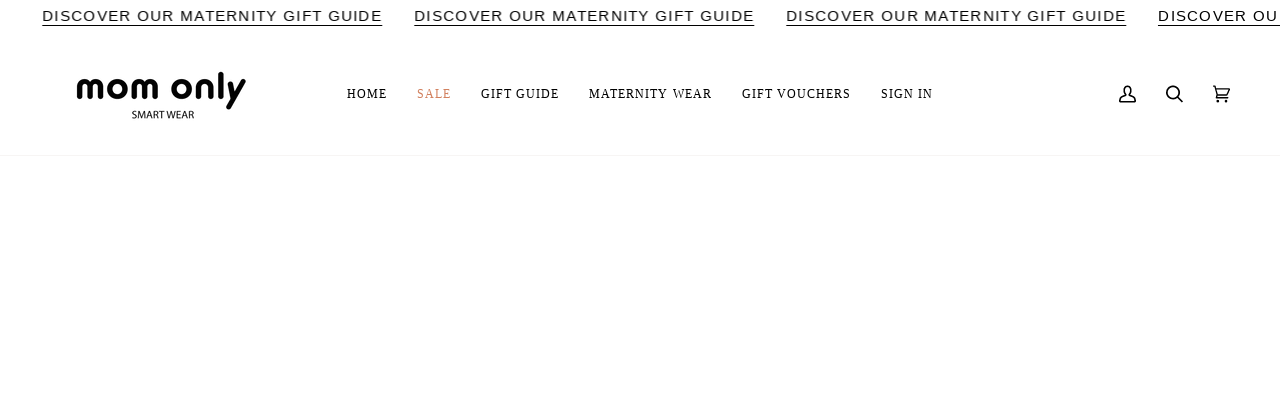

--- FILE ---
content_type: text/html; charset=utf-8
request_url: https://momonly.com/el/products/beige-maternity-oversized-sweater
body_size: 37850
content:
<!doctype html>




<html class="no-js" lang="el" ><head>
  <meta charset="utf-8">
  <meta http-equiv="X-UA-Compatible" content="IE=edge,chrome=1">
  <meta name="viewport" content="width=device-width,initial-scale=1,viewport-fit=cover">
  <meta name="theme-color" content="#748cab"><link rel="canonical" href="https://momonly.com/el/products/beige-maternity-oversized-sweater"><!-- ======================= Pipeline Theme V7.1.3 ========================= -->

  <!-- Preloading ================================================================== -->

  <link rel="preconnect" href="https://cdn.shopify.com" crossorigin>
  <link rel="dns-prefetch" href="https://cdn.shopify.com">
  <link rel="preconnect" href="https://fonts.shopify.com" crossorigin>
  <link rel="dns-prefetch" href="https://fonts.shopifycdn.com">
  <link rel="preconnect" href="https://monorail-edge.shopifysvc.com" crossorigin>

  <link rel="preload" href="" as="font" type="font/woff2" crossorigin>
  <link rel="preload" href="//momonly.com/cdn/fonts/tenor_sans/tenorsans_n4.966071a72c28462a9256039d3e3dc5b0cf314f65.woff2" as="font" type="font/woff2" crossorigin>
  <link rel="preload" href="" as="font" type="font/woff2" crossorigin>

  <link href="//momonly.com/cdn/shop/t/6/assets/vendor.js?v=144118437607305429831693398202" as="script" rel="preload">
  <link href="//momonly.com/cdn/shop/t/6/assets/theme.js?v=154126698806131224561698935896" as="script" rel="preload">
  <link href="//momonly.com/cdn/shop/t/6/assets/theme.css?v=160309718413905043441698935893" as="script" rel="preload">

  <!-- Title and description ================================================ --><link rel="shortcut icon" href="//momonly.com/cdn/shop/files/favicon_32x32.png?v=1678710638" type="image/png">
  <title>
    

    Beige maternity oversized sweater
&ndash; MOM ONLY WEAR

  </title><meta name="description" content="Super-soft maternity oversized sweater, crafted from premium 100% Italian merino wool, will become your favorite item ever as soon as it will come to your hands. Designed especially for pregnancy and after, this sweater has enough space for your growing bump and still fits perfectly after baby is born, while secret zip">
  <!-- /snippets/social-meta-tags.liquid --><meta property="og:site_name" content="MOM ONLY WEAR">
<meta property="og:url" content="https://momonly.com/el/products/beige-maternity-oversized-sweater">
<meta property="og:title" content="Beige maternity oversized sweater">
<meta property="og:type" content="product">
<meta property="og:description" content="Super-soft maternity oversized sweater, crafted from premium 100% Italian merino wool, will become your favorite item ever as soon as it will come to your hands. Designed especially for pregnancy and after, this sweater has enough space for your growing bump and still fits perfectly after baby is born, while secret zip"><meta property="og:price:amount" content="169,00">
  <meta property="og:price:currency" content="EUR">
      <meta property="og:image" content="http://momonly.com/cdn/shop/products/MomOnly.web-111.jpg?v=1679161524">
      <meta property="og:image:secure_url" content="https://momonly.com/cdn/shop/products/MomOnly.web-111.jpg?v=1679161524">
      <meta property="og:image:height" content="2048">
      <meta property="og:image:width" content="1365">
      <meta property="og:image" content="http://momonly.com/cdn/shop/products/MomOnly.web-112.jpg?v=1679161524">
      <meta property="og:image:secure_url" content="https://momonly.com/cdn/shop/products/MomOnly.web-112.jpg?v=1679161524">
      <meta property="og:image:height" content="2048">
      <meta property="og:image:width" content="1365">
      <meta property="og:image" content="http://momonly.com/cdn/shop/products/MomOnly.web-108.jpg?v=1679161524">
      <meta property="og:image:secure_url" content="https://momonly.com/cdn/shop/products/MomOnly.web-108.jpg?v=1679161524">
      <meta property="og:image:height" content="2048">
      <meta property="og:image:width" content="1365">
<meta property="twitter:image" content="http://momonly.com/cdn/shop/products/MomOnly.web-111_1200x1200.jpg?v=1679161524">

<meta name="twitter:site" content="@">
<meta name="twitter:card" content="summary_large_image">
<meta name="twitter:title" content="Beige maternity oversized sweater">
<meta name="twitter:description" content="Super-soft maternity oversized sweater, crafted from premium 100% Italian merino wool, will become your favorite item ever as soon as it will come to your hands. Designed especially for pregnancy and after, this sweater has enough space for your growing bump and still fits perfectly after baby is born, while secret zip"><!-- CSS ================================================================== -->

  <link href="//momonly.com/cdn/shop/t/6/assets/font-settings.css?v=6456580172109600281764183655" rel="stylesheet" type="text/css" media="all" />

  <!-- /snippets/css-variables.liquid -->


<style data-shopify>

:root {
/* ================ Layout Variables ================ */






--LAYOUT-WIDTH: 1450px;
--LAYOUT-GUTTER: 24px;
--LAYOUT-GUTTER-OFFSET: -24px;
--NAV-GUTTER: 15px;
--LAYOUT-OUTER: 50px;

/* ================ Product video ================ */

--COLOR-VIDEO-BG: #f2f2f2;


/* ================ Color Variables ================ */

/* === Backgrounds ===*/
--COLOR-BG: #ffffff;
--COLOR-BG-ACCENT: #f7f5f4;

/* === Text colors ===*/
--COLOR-TEXT-DARK: #1f1919;
--COLOR-TEXT: #424242;
--COLOR-TEXT-LIGHT: #7b7b7b;

/* === Bright color ===*/
--COLOR-PRIMARY: #d2815f;
--COLOR-PRIMARY-HOVER: #c35121;
--COLOR-PRIMARY-FADE: rgba(210, 129, 95, 0.05);
--COLOR-PRIMARY-FADE-HOVER: rgba(210, 129, 95, 0.1);--COLOR-PRIMARY-OPPOSITE: #ffffff;

/* === Secondary/link Color ===*/
--COLOR-SECONDARY: #748cab;
--COLOR-SECONDARY-HOVER: #3f6493;
--COLOR-SECONDARY-FADE: rgba(116, 140, 171, 0.05);
--COLOR-SECONDARY-FADE-HOVER: rgba(116, 140, 171, 0.1);--COLOR-SECONDARY-OPPOSITE: #ffffff;

/* === Shades of grey ===*/
--COLOR-A5:  rgba(66, 66, 66, 0.05);
--COLOR-A10: rgba(66, 66, 66, 0.1);
--COLOR-A20: rgba(66, 66, 66, 0.2);
--COLOR-A35: rgba(66, 66, 66, 0.35);
--COLOR-A50: rgba(66, 66, 66, 0.5);
--COLOR-A80: rgba(66, 66, 66, 0.8);
--COLOR-A90: rgba(66, 66, 66, 0.9);
--COLOR-A95: rgba(66, 66, 66, 0.95);


/* ================ Inverted Color Variables ================ */

--INVERSE-BG: #424242;
--INVERSE-BG-ACCENT: #1d1d1d;

/* === Text colors ===*/
--INVERSE-TEXT-DARK: #ffffff;
--INVERSE-TEXT: #ffffff;
--INVERSE-TEXT-LIGHT: #c6c6c6;

/* === Bright color ===*/
--INVERSE-PRIMARY: #d2815f;
--INVERSE-PRIMARY-HOVER: #c35121;
--INVERSE-PRIMARY-FADE: rgba(210, 129, 95, 0.05);
--INVERSE-PRIMARY-FADE-HOVER: rgba(210, 129, 95, 0.1);--INVERSE-PRIMARY-OPPOSITE: #000000;


/* === Second Color ===*/
--INVERSE-SECONDARY: #748cab;
--INVERSE-SECONDARY-HOVER: #3f6493;
--INVERSE-SECONDARY-FADE: rgba(116, 140, 171, 0.05);
--INVERSE-SECONDARY-FADE-HOVER: rgba(116, 140, 171, 0.1);--INVERSE-SECONDARY-OPPOSITE: #ffffff;


/* === Shades of grey ===*/
--INVERSE-A5:  rgba(255, 255, 255, 0.05);
--INVERSE-A10: rgba(255, 255, 255, 0.1);
--INVERSE-A20: rgba(255, 255, 255, 0.2);
--INVERSE-A35: rgba(255, 255, 255, 0.3);
--INVERSE-A80: rgba(255, 255, 255, 0.8);
--INVERSE-A90: rgba(255, 255, 255, 0.9);
--INVERSE-A95: rgba(255, 255, 255, 0.95);


/* ================ Bright Color Variables ================ */

--BRIGHT-BG: #d2815f;
--BRIGHT-BG-ACCENT: #94553a;

/* === Text colors ===*/
--BRIGHT-TEXT-DARK: #ffffff;
--BRIGHT-TEXT: #ffffff;
--BRIGHT-TEXT-LIGHT: #f2d9cf;

/* === Bright color ===*/
--BRIGHT-PRIMARY: #ff763d;
--BRIGHT-PRIMARY-HOVER: #f04600;
--BRIGHT-PRIMARY-FADE: rgba(255, 118, 61, 0.05);
--BRIGHT-PRIMARY-FADE-HOVER: rgba(255, 118, 61, 0.1);--BRIGHT-PRIMARY-OPPOSITE: #000000;


/* === Second Color ===*/
--BRIGHT-SECONDARY: #3d5aff;
--BRIGHT-SECONDARY-HOVER: #0024f0;
--BRIGHT-SECONDARY-FADE: rgba(61, 90, 255, 0.05);
--BRIGHT-SECONDARY-FADE-HOVER: rgba(61, 90, 255, 0.1);--BRIGHT-SECONDARY-OPPOSITE: #ffffff;


/* === Shades of grey ===*/
--BRIGHT-A5:  rgba(255, 255, 255, 0.05);
--BRIGHT-A10: rgba(255, 255, 255, 0.1);
--BRIGHT-A20: rgba(255, 255, 255, 0.2);
--BRIGHT-A35: rgba(255, 255, 255, 0.3);
--BRIGHT-A80: rgba(255, 255, 255, 0.8);
--BRIGHT-A90: rgba(255, 255, 255, 0.9);
--BRIGHT-A95: rgba(255, 255, 255, 0.95);


/* === Account Bar ===*/
--COLOR-ANNOUNCEMENT-BG: #ffffff;
--COLOR-ANNOUNCEMENT-TEXT: #000000;

/* === Nav and dropdown link background ===*/
--COLOR-NAV: #ffffff;
--COLOR-NAV-TEXT: #000000;
--COLOR-NAV-TEXT-DARK: #000000;
--COLOR-NAV-TEXT-LIGHT: #4d4d4d;
--COLOR-NAV-BORDER: #f7f5f4;
--COLOR-NAV-A10: rgba(0, 0, 0, 0.1);
--COLOR-NAV-A50: rgba(0, 0, 0, 0.5);
--COLOR-HIGHLIGHT-LINK: #d2815f;

/* === Site Footer ===*/
--COLOR-FOOTER-BG: #424242;
--COLOR-FOOTER-TEXT: #ffffff;
--COLOR-FOOTER-A5: rgba(255, 255, 255, 0.05);
--COLOR-FOOTER-A15: rgba(255, 255, 255, 0.15);
--COLOR-FOOTER-A90: rgba(255, 255, 255, 0.9);

/* === Sub-Footer ===*/
--COLOR-SUB-FOOTER-BG: #1d1d1d;
--COLOR-SUB-FOOTER-TEXT: #dfdfdf;
--COLOR-SUB-FOOTER-A5: rgba(223, 223, 223, 0.05);
--COLOR-SUB-FOOTER-A15: rgba(223, 223, 223, 0.15);
--COLOR-SUB-FOOTER-A90: rgba(223, 223, 223, 0.9);

/* === Products ===*/
--PRODUCT-GRID-ASPECT-RATIO: 90.0%;

/* === Product badges ===*/
--COLOR-BADGE: #ffffff;
--COLOR-BADGE-TEXT: #424242;
--COLOR-BADGE-TEXT-DARK: #1f1919;
--COLOR-BADGE-TEXT-HOVER: #686868;
--COLOR-BADGE-HAIRLINE: #f6f6f6;

/* === Product item slider ===*/--COLOR-PRODUCT-SLIDER: #ffffff;--COLOR-PRODUCT-SLIDER-OPPOSITE: rgba(13, 13, 13, 0.06);/* === disabled form colors ===*/
--COLOR-DISABLED-BG: #ececec;
--COLOR-DISABLED-TEXT: #bdbdbd;

--INVERSE-DISABLED-BG: #555555;
--INVERSE-DISABLED-TEXT: #848484;


/* === Tailwind RGBA Palette ===*/
--RGB-CANVAS: 255 255 255;
--RGB-CONTENT: 66 66 66;
--RGB-PRIMARY: 210 129 95;
--RGB-SECONDARY: 116 140 171;

--RGB-DARK-CANVAS: 66 66 66;
--RGB-DARK-CONTENT: 255 255 255;
--RGB-DARK-PRIMARY: 210 129 95;
--RGB-DARK-SECONDARY: 116 140 171;

--RGB-BRIGHT-CANVAS: 210 129 95;
--RGB-BRIGHT-CONTENT: 255 255 255;
--RGB-BRIGHT-PRIMARY: 255 118 61;
--RGB-BRIGHT-SECONDARY: 61 90 255;

--RGB-PRIMARY-CONTRAST: 255 255 255;
--RGB-SECONDARY-CONTRAST: 255 255 255;

--RGB-DARK-PRIMARY-CONTRAST: 0 0 0;
--RGB-DARK-SECONDARY-CONTRAST: 255 255 255;

--RGB-BRIGHT-PRIMARY-CONTRAST: 0 0 0;
--RGB-BRIGHT-SECONDARY-CONTRAST: 255 255 255;


/* === Button Radius === */
--BUTTON-RADIUS: 2px;


/* ================ Typography ================ */

--FONT-STACK-BODY: "New York", Iowan Old Style, Apple Garamond, Baskerville, Times New Roman, Droid Serif, Times, Source Serif Pro, serif, Apple Color Emoji, Segoe UI Emoji, Segoe UI Symbol;
--FONT-STYLE-BODY: normal;
--FONT-WEIGHT-BODY: 400;
--FONT-WEIGHT-BODY-BOLD: 700;
--FONT-ADJUST-BODY: 1.0;

  --FONT-BODY-TRANSFORM: none;
  --FONT-BODY-LETTER-SPACING: normal;


--FONT-STACK-HEADING: "Tenor Sans", sans-serif;
--FONT-STYLE-HEADING: normal;
--FONT-WEIGHT-HEADING: 400;
--FONT-WEIGHT-HEADING-BOLD: 700;
--FONT-ADJUST-HEADING: 1.0;

  --FONT-HEADING-TRANSFORM: none;
  --FONT-HEADING-LETTER-SPACING: normal;


--FONT-STACK-ACCENT: "New York", sans-serif;
--FONT-STYLE-ACCENT: normal;
--FONT-WEIGHT-ACCENT: 400;
--FONT-WEIGHT-ACCENT-BOLD: 700;
--FONT-ADJUST-ACCENT: 1.0;

  --FONT-ACCENT-TRANSFORM: uppercase;
  --FONT-ACCENT-LETTER-SPACING: 0.09em;

--TYPE-STACK-NAV: "New York", Iowan Old Style, Apple Garamond, Baskerville, Times New Roman, Droid Serif, Times, Source Serif Pro, serif, Apple Color Emoji, Segoe UI Emoji, Segoe UI Symbol;
--TYPE-STYLE-NAV: normal;
--TYPE-ADJUST-NAV: 1.0;
--TYPE-WEIGHT-NAV: 400;

  --FONT-NAV-TRANSFORM: uppercase;
  --FONT-NAV-LETTER-SPACING: 0.09em;

--TYPE-STACK-BUTTON: , ;
--TYPE-STYLE-BUTTON: ;
--TYPE-ADJUST-BUTTON: 1.0;
--TYPE-WEIGHT-BUTTON: 400;

  --FONT-BUTTON-TRANSFORM: uppercase;
  --FONT-BUTTON-LETTER-SPACING: 0.09em;

--TYPE-STACK-KICKER: , ;
--TYPE-STYLE-KICKER: ;
--TYPE-ADJUST-KICKER: 1.0;
--TYPE-WEIGHT-KICKER: 400;

  --FONT-KICKER-TRANSFORM: uppercase;
  --FONT-KICKER-LETTER-SPACING: 0.09em;


--ICO-SELECT: url('//momonly.com/cdn/shop/t/6/assets/ico-select.svg?v=5043962037785221031693398249');

/* ================ Photo correction ================ */
--PHOTO-CORRECTION: 100%;



}


/* ================ Typography ================ */
/* ================ type-scale.com ============ */

/* 1.16 base 13 */
:root {
 --font-1: 10px;
 --font-2: 11.3px;
 --font-3: 12px;
 --font-4: 13px;
 --font-5: 15.5px;
 --font-6: 17px;
 --font-7: 20px;
 --font-8: 23.5px;
 --font-9: 27px;
 --font-10:32px;
 --font-11:37px;
 --font-12:43px;
 --font-13:49px;
 --font-14:57px;
 --font-15:67px;
}

/* 1.175 base 13.5 */
@media only screen and (min-width: 480px) and (max-width: 1099px) {
  :root {
    --font-1: 10px;
    --font-2: 11.5px;
    --font-3: 12.5px;
    --font-4: 13.5px;
    --font-5: 16px;
    --font-6: 18px;
    --font-7: 21px;
    --font-8: 25px;
    --font-9: 29px;
    --font-10:34px;
    --font-11:40px;
    --font-12:47px;
    --font-13:56px;
    --font-14:65px;
   --font-15:77px;
  }
}
/* 1.22 base 14.5 */
@media only screen and (min-width: 1100px) {
  :root {
    --font-1: 10px;
    --font-2: 11.5px;
    --font-3: 13px;
    --font-4: 14.5px;
    --font-5: 17.5px;
    --font-6: 22px;
    --font-7: 26px;
    --font-8: 32px;
    --font-9: 39px;
    --font-10:48px;
    --font-11:58px;
    --font-12:71px;
    --font-13:87px;
    --font-14:106px;
    --font-15:129px;
 }
}


</style>


  <link href="//momonly.com/cdn/shop/t/6/assets/theme.css?v=160309718413905043441698935893" rel="stylesheet" type="text/css" media="all" />

  <script>
    document.documentElement.className = document.documentElement.className.replace('no-js', 'js');

    
      document.documentElement.classList.add('aos-initialized');let root = '/el';
    if (root[root.length - 1] !== '/') {
      root = `${root}/`;
    }
    var theme = {
      routes: {
        root_url: root,
        cart: '/el/cart',
        cart_add_url: '/el/cart/add',
        product_recommendations_url: '/el/recommendations/products',
        account_addresses_url: '/el/account/addresses',
        predictive_search_url: '/el/search/suggest'
      },
      state: {
        cartOpen: null,
      },
      sizes: {
        small: 480,
        medium: 768,
        large: 1100,
        widescreen: 1400
      },
      assets: {
        photoswipe: '//momonly.com/cdn/shop/t/6/assets/photoswipe.js?v=162613001030112971491693398202',
        smoothscroll: '//momonly.com/cdn/shop/t/6/assets/smoothscroll.js?v=37906625415260927261693398201',
        swatches: '//momonly.com/cdn/shop/t/6/assets/swatches.json?v=154940297821828866241693398202',
        noImage: '//momonly.com/cdn/shopifycloud/storefront/assets/no-image-2048-a2addb12.gif',
        base: '//momonly.com/cdn/shop/t/6/assets/'
      },
      strings: {
        swatchesKey: "Color, Colour",
        addToCart: "Add to Cart",
        estimateShipping: "Estimate shipping",
        noShippingAvailable: "We do not ship to this destination.",
        free: "Free",
        from: "From",
        preOrder: "Pre-order",
        soldOut: "Sold Out",
        sale: "Sale",
        subscription: "Subscription",
        unavailable: "Unavailable",
        unitPrice: "Unit price",
        unitPriceSeparator: "per",
        stockout: "All available stock is in cart",
        products: "Products",
        pages: "Pages",
        collections: "Collections",
        resultsFor: "Results for",
        noResultsFor: "No results for",
        articles: "Articles",
        successMessage: "Link copied to clipboard",
      },
      settings: {
        badge_sale_type: "dollar",
        animate_hover: true,
        animate_scroll: true,
        show_locale_desktop: null,
        show_locale_mobile: null,
        show_currency_desktop: null,
        show_currency_mobile: null,
        currency_select_type: "country",
        currency_code_enable: false,
        cycle_images_hover_delay: 1.5
      },
      info: {
        name: 'pipeline'
      },
      version: '7.1.3',
      moneyFormat: "€{{amount_with_comma_separator}}",
      shopCurrency: "EUR",
      currencyCode: "EUR"
    }
    let windowInnerHeight = window.innerHeight;
    document.documentElement.style.setProperty('--full-screen', `${windowInnerHeight}px`);
    document.documentElement.style.setProperty('--three-quarters', `${windowInnerHeight * 0.75}px`);
    document.documentElement.style.setProperty('--two-thirds', `${windowInnerHeight * 0.66}px`);
    document.documentElement.style.setProperty('--one-half', `${windowInnerHeight * 0.5}px`);
    document.documentElement.style.setProperty('--one-third', `${windowInnerHeight * 0.33}px`);
    document.documentElement.style.setProperty('--one-fifth', `${windowInnerHeight * 0.2}px`);

    window.isRTL = document.documentElement.getAttribute('dir') === 'rtl';
  </script><!-- Theme Javascript ============================================================== -->
  <script src="//momonly.com/cdn/shop/t/6/assets/vendor.js?v=144118437607305429831693398202" defer="defer"></script>
  <script src="//momonly.com/cdn/shop/t/6/assets/theme.js?v=154126698806131224561698935896" defer="defer"></script>

  <script>
    (function () {
      function onPageShowEvents() {
        if ('requestIdleCallback' in window) {
          requestIdleCallback(initCartEvent, { timeout: 500 })
        } else {
          initCartEvent()
        }
        function initCartEvent(){
          window.fetch(window.theme.routes.cart + '.js')
          .then((response) => {
            if(!response.ok){
              throw {status: response.statusText};
            }
            return response.json();
          })
          .then((response) => {
            document.dispatchEvent(new CustomEvent('theme:cart:change', {
              detail: {
                cart: response,
              },
              bubbles: true,
            }));
            return response;
          })
          .catch((e) => {
            console.error(e);
          });
        }
      };
      window.onpageshow = onPageShowEvents;
    })();
  </script>

  <script type="text/javascript">
    if (window.MSInputMethodContext && document.documentMode) {
      var scripts = document.getElementsByTagName('script')[0];
      var polyfill = document.createElement("script");
      polyfill.defer = true;
      polyfill.src = "//momonly.com/cdn/shop/t/6/assets/ie11.js?v=144489047535103983231693398202";

      scripts.parentNode.insertBefore(polyfill, scripts);
    }
  </script>

  <!-- Shopify app scripts =========================================================== -->
  <script>window.performance && window.performance.mark && window.performance.mark('shopify.content_for_header.start');</script><meta name="facebook-domain-verification" content="kr9khmux9hx2fysvg3gjkolplc5ab0">
<meta name="google-site-verification" content="n2qEfBl8tr2wSA1GCWbdpawhecPbaTGyKGWXJK_oVHI">
<meta id="shopify-digital-wallet" name="shopify-digital-wallet" content="/55618175303/digital_wallets/dialog">
<meta name="shopify-checkout-api-token" content="b86a31d06d9a563d3076ca9e1c96f078">
<link rel="alternate" hreflang="x-default" href="https://momonly.com/products/beige-maternity-oversized-sweater">
<link rel="alternate" hreflang="en" href="https://momonly.com/products/beige-maternity-oversized-sweater">
<link rel="alternate" hreflang="fr" href="https://momonly.com/fr/products/beige-maternity-oversized-sweater">
<link rel="alternate" hreflang="de" href="https://momonly.com/de/products/beige-maternity-oversized-sweater">
<link rel="alternate" hreflang="nl" href="https://momonly.com/nl/products/beige-maternity-oversized-sweater">
<link rel="alternate" hreflang="es" href="https://momonly.com/es/products/beige-maternity-oversized-sweater">
<link rel="alternate" hreflang="it" href="https://momonly.com/it/products/beige-maternity-oversized-sweater">
<link rel="alternate" hreflang="lt" href="https://momonly.com/lt/products/beige-maternity-oversized-sweater">
<link rel="alternate" hreflang="cs" href="https://momonly.com/cs/products/beige-maternity-oversized-sweater">
<link rel="alternate" hreflang="hu" href="https://momonly.com/hu/products/beige-maternity-oversized-sweater">
<link rel="alternate" hreflang="el" href="https://momonly.com/el/products/beige-maternity-oversized-sweater">
<link rel="alternate" hreflang="pt" href="https://momonly.com/pt/products/beige-maternity-oversized-sweater">
<link rel="alternate" type="application/json+oembed" href="https://momonly.com/el/products/beige-maternity-oversized-sweater.oembed">
<script async="async" src="/checkouts/internal/preloads.js?locale=el-LT"></script>
<link rel="preconnect" href="https://shop.app" crossorigin="anonymous">
<script async="async" src="https://shop.app/checkouts/internal/preloads.js?locale=el-LT&shop_id=55618175303" crossorigin="anonymous"></script>
<script id="apple-pay-shop-capabilities" type="application/json">{"shopId":55618175303,"countryCode":"LT","currencyCode":"EUR","merchantCapabilities":["supports3DS"],"merchantId":"gid:\/\/shopify\/Shop\/55618175303","merchantName":"MOM ONLY WEAR","requiredBillingContactFields":["postalAddress","email","phone"],"requiredShippingContactFields":["postalAddress","email","phone"],"shippingType":"shipping","supportedNetworks":["visa","masterCard","amex"],"total":{"type":"pending","label":"MOM ONLY WEAR","amount":"1.00"},"shopifyPaymentsEnabled":true,"supportsSubscriptions":true}</script>
<script id="shopify-features" type="application/json">{"accessToken":"b86a31d06d9a563d3076ca9e1c96f078","betas":["rich-media-storefront-analytics"],"domain":"momonly.com","predictiveSearch":true,"shopId":55618175303,"locale":"el"}</script>
<script>var Shopify = Shopify || {};
Shopify.shop = "64ab22.myshopify.com";
Shopify.locale = "el";
Shopify.currency = {"active":"EUR","rate":"1.0"};
Shopify.country = "LT";
Shopify.theme = {"name":"Updated copy of Pipeline","id":152585732423,"schema_name":"Pipeline","schema_version":"7.1.3","theme_store_id":739,"role":"main"};
Shopify.theme.handle = "null";
Shopify.theme.style = {"id":null,"handle":null};
Shopify.cdnHost = "momonly.com/cdn";
Shopify.routes = Shopify.routes || {};
Shopify.routes.root = "/el/";</script>
<script type="module">!function(o){(o.Shopify=o.Shopify||{}).modules=!0}(window);</script>
<script>!function(o){function n(){var o=[];function n(){o.push(Array.prototype.slice.apply(arguments))}return n.q=o,n}var t=o.Shopify=o.Shopify||{};t.loadFeatures=n(),t.autoloadFeatures=n()}(window);</script>
<script>
  window.ShopifyPay = window.ShopifyPay || {};
  window.ShopifyPay.apiHost = "shop.app\/pay";
  window.ShopifyPay.redirectState = null;
</script>
<script id="shop-js-analytics" type="application/json">{"pageType":"product"}</script>
<script defer="defer" async type="module" src="//momonly.com/cdn/shopifycloud/shop-js/modules/v2/client.init-shop-cart-sync_CA-k_-bH.el.esm.js"></script>
<script defer="defer" async type="module" src="//momonly.com/cdn/shopifycloud/shop-js/modules/v2/chunk.common_B9X36xNm.esm.js"></script>
<script type="module">
  await import("//momonly.com/cdn/shopifycloud/shop-js/modules/v2/client.init-shop-cart-sync_CA-k_-bH.el.esm.js");
await import("//momonly.com/cdn/shopifycloud/shop-js/modules/v2/chunk.common_B9X36xNm.esm.js");

  window.Shopify.SignInWithShop?.initShopCartSync?.({"fedCMEnabled":true,"windoidEnabled":true});

</script>
<script>
  window.Shopify = window.Shopify || {};
  if (!window.Shopify.featureAssets) window.Shopify.featureAssets = {};
  window.Shopify.featureAssets['shop-js'] = {"shop-cart-sync":["modules/v2/client.shop-cart-sync_BZ5V_CcR.el.esm.js","modules/v2/chunk.common_B9X36xNm.esm.js"],"init-fed-cm":["modules/v2/client.init-fed-cm_CI_krfPk.el.esm.js","modules/v2/chunk.common_B9X36xNm.esm.js"],"shop-button":["modules/v2/client.shop-button_u_DvXBpQ.el.esm.js","modules/v2/chunk.common_B9X36xNm.esm.js"],"shop-cash-offers":["modules/v2/client.shop-cash-offers_BQgsol5c.el.esm.js","modules/v2/chunk.common_B9X36xNm.esm.js","modules/v2/chunk.modal_BrGrzzBY.esm.js"],"init-windoid":["modules/v2/client.init-windoid_D4QYwODG.el.esm.js","modules/v2/chunk.common_B9X36xNm.esm.js"],"shop-toast-manager":["modules/v2/client.shop-toast-manager_BLhExkzW.el.esm.js","modules/v2/chunk.common_B9X36xNm.esm.js"],"init-shop-email-lookup-coordinator":["modules/v2/client.init-shop-email-lookup-coordinator_DtyLhpT5.el.esm.js","modules/v2/chunk.common_B9X36xNm.esm.js"],"init-shop-cart-sync":["modules/v2/client.init-shop-cart-sync_CA-k_-bH.el.esm.js","modules/v2/chunk.common_B9X36xNm.esm.js"],"avatar":["modules/v2/client.avatar_BTnouDA3.el.esm.js"],"pay-button":["modules/v2/client.pay-button_BkCuQo22.el.esm.js","modules/v2/chunk.common_B9X36xNm.esm.js"],"init-customer-accounts":["modules/v2/client.init-customer-accounts_JUq35FjI.el.esm.js","modules/v2/client.shop-login-button_DSajqUp3.el.esm.js","modules/v2/chunk.common_B9X36xNm.esm.js","modules/v2/chunk.modal_BrGrzzBY.esm.js"],"init-shop-for-new-customer-accounts":["modules/v2/client.init-shop-for-new-customer-accounts_CxcvDFcL.el.esm.js","modules/v2/client.shop-login-button_DSajqUp3.el.esm.js","modules/v2/chunk.common_B9X36xNm.esm.js","modules/v2/chunk.modal_BrGrzzBY.esm.js"],"shop-login-button":["modules/v2/client.shop-login-button_DSajqUp3.el.esm.js","modules/v2/chunk.common_B9X36xNm.esm.js","modules/v2/chunk.modal_BrGrzzBY.esm.js"],"init-customer-accounts-sign-up":["modules/v2/client.init-customer-accounts-sign-up_DgmNfdsb.el.esm.js","modules/v2/client.shop-login-button_DSajqUp3.el.esm.js","modules/v2/chunk.common_B9X36xNm.esm.js","modules/v2/chunk.modal_BrGrzzBY.esm.js"],"shop-follow-button":["modules/v2/client.shop-follow-button_DUoFHI1a.el.esm.js","modules/v2/chunk.common_B9X36xNm.esm.js","modules/v2/chunk.modal_BrGrzzBY.esm.js"],"checkout-modal":["modules/v2/client.checkout-modal_DPcTz3qH.el.esm.js","modules/v2/chunk.common_B9X36xNm.esm.js","modules/v2/chunk.modal_BrGrzzBY.esm.js"],"lead-capture":["modules/v2/client.lead-capture_DsowAl7z.el.esm.js","modules/v2/chunk.common_B9X36xNm.esm.js","modules/v2/chunk.modal_BrGrzzBY.esm.js"],"shop-login":["modules/v2/client.shop-login_BjVeMurd.el.esm.js","modules/v2/chunk.common_B9X36xNm.esm.js","modules/v2/chunk.modal_BrGrzzBY.esm.js"],"payment-terms":["modules/v2/client.payment-terms_CFketaTp.el.esm.js","modules/v2/chunk.common_B9X36xNm.esm.js","modules/v2/chunk.modal_BrGrzzBY.esm.js"]};
</script>
<script>(function() {
  var isLoaded = false;
  function asyncLoad() {
    if (isLoaded) return;
    isLoaded = true;
    var urls = ["https:\/\/gdprcdn.b-cdn.net\/js\/gdpr_cookie_consent.min.js?shop=64ab22.myshopify.com"];
    for (var i = 0; i < urls.length; i++) {
      var s = document.createElement('script');
      s.type = 'text/javascript';
      s.async = true;
      s.src = urls[i];
      var x = document.getElementsByTagName('script')[0];
      x.parentNode.insertBefore(s, x);
    }
  };
  if(window.attachEvent) {
    window.attachEvent('onload', asyncLoad);
  } else {
    window.addEventListener('load', asyncLoad, false);
  }
})();</script>
<script id="__st">var __st={"a":55618175303,"offset":7200,"reqid":"1bf2cb35-2319-498e-b4f6-2e106d7dda09-1768836876","pageurl":"momonly.com\/el\/products\/beige-maternity-oversized-sweater","u":"9108c42b8c82","p":"product","rtyp":"product","rid":6771525189959};</script>
<script>window.ShopifyPaypalV4VisibilityTracking = true;</script>
<script id="captcha-bootstrap">!function(){'use strict';const t='contact',e='account',n='new_comment',o=[[t,t],['blogs',n],['comments',n],[t,'customer']],c=[[e,'customer_login'],[e,'guest_login'],[e,'recover_customer_password'],[e,'create_customer']],r=t=>t.map((([t,e])=>`form[action*='/${t}']:not([data-nocaptcha='true']) input[name='form_type'][value='${e}']`)).join(','),a=t=>()=>t?[...document.querySelectorAll(t)].map((t=>t.form)):[];function s(){const t=[...o],e=r(t);return a(e)}const i='password',u='form_key',d=['recaptcha-v3-token','g-recaptcha-response','h-captcha-response',i],f=()=>{try{return window.sessionStorage}catch{return}},m='__shopify_v',_=t=>t.elements[u];function p(t,e,n=!1){try{const o=window.sessionStorage,c=JSON.parse(o.getItem(e)),{data:r}=function(t){const{data:e,action:n}=t;return t[m]||n?{data:e,action:n}:{data:t,action:n}}(c);for(const[e,n]of Object.entries(r))t.elements[e]&&(t.elements[e].value=n);n&&o.removeItem(e)}catch(o){console.error('form repopulation failed',{error:o})}}const l='form_type',E='cptcha';function T(t){t.dataset[E]=!0}const w=window,h=w.document,L='Shopify',v='ce_forms',y='captcha';let A=!1;((t,e)=>{const n=(g='f06e6c50-85a8-45c8-87d0-21a2b65856fe',I='https://cdn.shopify.com/shopifycloud/storefront-forms-hcaptcha/ce_storefront_forms_captcha_hcaptcha.v1.5.2.iife.js',D={infoText:'Προστατεύεται με το hCaptcha',privacyText:'Απόρρητο',termsText:'Όροι'},(t,e,n)=>{const o=w[L][v],c=o.bindForm;if(c)return c(t,g,e,D).then(n);var r;o.q.push([[t,g,e,D],n]),r=I,A||(h.body.append(Object.assign(h.createElement('script'),{id:'captcha-provider',async:!0,src:r})),A=!0)});var g,I,D;w[L]=w[L]||{},w[L][v]=w[L][v]||{},w[L][v].q=[],w[L][y]=w[L][y]||{},w[L][y].protect=function(t,e){n(t,void 0,e),T(t)},Object.freeze(w[L][y]),function(t,e,n,w,h,L){const[v,y,A,g]=function(t,e,n){const i=e?o:[],u=t?c:[],d=[...i,...u],f=r(d),m=r(i),_=r(d.filter((([t,e])=>n.includes(e))));return[a(f),a(m),a(_),s()]}(w,h,L),I=t=>{const e=t.target;return e instanceof HTMLFormElement?e:e&&e.form},D=t=>v().includes(t);t.addEventListener('submit',(t=>{const e=I(t);if(!e)return;const n=D(e)&&!e.dataset.hcaptchaBound&&!e.dataset.recaptchaBound,o=_(e),c=g().includes(e)&&(!o||!o.value);(n||c)&&t.preventDefault(),c&&!n&&(function(t){try{if(!f())return;!function(t){const e=f();if(!e)return;const n=_(t);if(!n)return;const o=n.value;o&&e.removeItem(o)}(t);const e=Array.from(Array(32),(()=>Math.random().toString(36)[2])).join('');!function(t,e){_(t)||t.append(Object.assign(document.createElement('input'),{type:'hidden',name:u})),t.elements[u].value=e}(t,e),function(t,e){const n=f();if(!n)return;const o=[...t.querySelectorAll(`input[type='${i}']`)].map((({name:t})=>t)),c=[...d,...o],r={};for(const[a,s]of new FormData(t).entries())c.includes(a)||(r[a]=s);n.setItem(e,JSON.stringify({[m]:1,action:t.action,data:r}))}(t,e)}catch(e){console.error('failed to persist form',e)}}(e),e.submit())}));const S=(t,e)=>{t&&!t.dataset[E]&&(n(t,e.some((e=>e===t))),T(t))};for(const o of['focusin','change'])t.addEventListener(o,(t=>{const e=I(t);D(e)&&S(e,y())}));const B=e.get('form_key'),M=e.get(l),P=B&&M;t.addEventListener('DOMContentLoaded',(()=>{const t=y();if(P)for(const e of t)e.elements[l].value===M&&p(e,B);[...new Set([...A(),...v().filter((t=>'true'===t.dataset.shopifyCaptcha))])].forEach((e=>S(e,t)))}))}(h,new URLSearchParams(w.location.search),n,t,e,['guest_login'])})(!0,!0)}();</script>
<script integrity="sha256-4kQ18oKyAcykRKYeNunJcIwy7WH5gtpwJnB7kiuLZ1E=" data-source-attribution="shopify.loadfeatures" defer="defer" src="//momonly.com/cdn/shopifycloud/storefront/assets/storefront/load_feature-a0a9edcb.js" crossorigin="anonymous"></script>
<script crossorigin="anonymous" defer="defer" src="//momonly.com/cdn/shopifycloud/storefront/assets/shopify_pay/storefront-65b4c6d7.js?v=20250812"></script>
<script data-source-attribution="shopify.dynamic_checkout.dynamic.init">var Shopify=Shopify||{};Shopify.PaymentButton=Shopify.PaymentButton||{isStorefrontPortableWallets:!0,init:function(){window.Shopify.PaymentButton.init=function(){};var t=document.createElement("script");t.src="https://momonly.com/cdn/shopifycloud/portable-wallets/latest/portable-wallets.el.js",t.type="module",document.head.appendChild(t)}};
</script>
<script data-source-attribution="shopify.dynamic_checkout.buyer_consent">
  function portableWalletsHideBuyerConsent(e){var t=document.getElementById("shopify-buyer-consent"),n=document.getElementById("shopify-subscription-policy-button");t&&n&&(t.classList.add("hidden"),t.setAttribute("aria-hidden","true"),n.removeEventListener("click",e))}function portableWalletsShowBuyerConsent(e){var t=document.getElementById("shopify-buyer-consent"),n=document.getElementById("shopify-subscription-policy-button");t&&n&&(t.classList.remove("hidden"),t.removeAttribute("aria-hidden"),n.addEventListener("click",e))}window.Shopify?.PaymentButton&&(window.Shopify.PaymentButton.hideBuyerConsent=portableWalletsHideBuyerConsent,window.Shopify.PaymentButton.showBuyerConsent=portableWalletsShowBuyerConsent);
</script>
<script>
  function portableWalletsCleanup(e){e&&e.src&&console.error("Failed to load portable wallets script "+e.src);var t=document.querySelectorAll("shopify-accelerated-checkout .shopify-payment-button__skeleton, shopify-accelerated-checkout-cart .wallet-cart-button__skeleton"),e=document.getElementById("shopify-buyer-consent");for(let e=0;e<t.length;e++)t[e].remove();e&&e.remove()}function portableWalletsNotLoadedAsModule(e){e instanceof ErrorEvent&&"string"==typeof e.message&&e.message.includes("import.meta")&&"string"==typeof e.filename&&e.filename.includes("portable-wallets")&&(window.removeEventListener("error",portableWalletsNotLoadedAsModule),window.Shopify.PaymentButton.failedToLoad=e,"loading"===document.readyState?document.addEventListener("DOMContentLoaded",window.Shopify.PaymentButton.init):window.Shopify.PaymentButton.init())}window.addEventListener("error",portableWalletsNotLoadedAsModule);
</script>

<script type="module" src="https://momonly.com/cdn/shopifycloud/portable-wallets/latest/portable-wallets.el.js" onError="portableWalletsCleanup(this)" crossorigin="anonymous"></script>
<script nomodule>
  document.addEventListener("DOMContentLoaded", portableWalletsCleanup);
</script>

<link id="shopify-accelerated-checkout-styles" rel="stylesheet" media="screen" href="https://momonly.com/cdn/shopifycloud/portable-wallets/latest/accelerated-checkout-backwards-compat.css" crossorigin="anonymous">
<style id="shopify-accelerated-checkout-cart">
        #shopify-buyer-consent {
  margin-top: 1em;
  display: inline-block;
  width: 100%;
}

#shopify-buyer-consent.hidden {
  display: none;
}

#shopify-subscription-policy-button {
  background: none;
  border: none;
  padding: 0;
  text-decoration: underline;
  font-size: inherit;
  cursor: pointer;
}

#shopify-subscription-policy-button::before {
  box-shadow: none;
}

      </style>

<script>window.performance && window.performance.mark && window.performance.mark('shopify.content_for_header.end');</script>
<!-- BEGIN app block: shopify://apps/consentmo-gdpr/blocks/gdpr_cookie_consent/4fbe573f-a377-4fea-9801-3ee0858cae41 -->


<!-- END app block --><script src="https://cdn.shopify.com/extensions/019bd530-527f-74d1-82b1-fdf7300fdcb0/consentmo-gdpr-576/assets/consentmo_cookie_consent.js" type="text/javascript" defer="defer"></script>
<link href="https://monorail-edge.shopifysvc.com" rel="dns-prefetch">
<script>(function(){if ("sendBeacon" in navigator && "performance" in window) {try {var session_token_from_headers = performance.getEntriesByType('navigation')[0].serverTiming.find(x => x.name == '_s').description;} catch {var session_token_from_headers = undefined;}var session_cookie_matches = document.cookie.match(/_shopify_s=([^;]*)/);var session_token_from_cookie = session_cookie_matches && session_cookie_matches.length === 2 ? session_cookie_matches[1] : "";var session_token = session_token_from_headers || session_token_from_cookie || "";function handle_abandonment_event(e) {var entries = performance.getEntries().filter(function(entry) {return /monorail-edge.shopifysvc.com/.test(entry.name);});if (!window.abandonment_tracked && entries.length === 0) {window.abandonment_tracked = true;var currentMs = Date.now();var navigation_start = performance.timing.navigationStart;var payload = {shop_id: 55618175303,url: window.location.href,navigation_start,duration: currentMs - navigation_start,session_token,page_type: "product"};window.navigator.sendBeacon("https://monorail-edge.shopifysvc.com/v1/produce", JSON.stringify({schema_id: "online_store_buyer_site_abandonment/1.1",payload: payload,metadata: {event_created_at_ms: currentMs,event_sent_at_ms: currentMs}}));}}window.addEventListener('pagehide', handle_abandonment_event);}}());</script>
<script id="web-pixels-manager-setup">(function e(e,d,r,n,o){if(void 0===o&&(o={}),!Boolean(null===(a=null===(i=window.Shopify)||void 0===i?void 0:i.analytics)||void 0===a?void 0:a.replayQueue)){var i,a;window.Shopify=window.Shopify||{};var t=window.Shopify;t.analytics=t.analytics||{};var s=t.analytics;s.replayQueue=[],s.publish=function(e,d,r){return s.replayQueue.push([e,d,r]),!0};try{self.performance.mark("wpm:start")}catch(e){}var l=function(){var e={modern:/Edge?\/(1{2}[4-9]|1[2-9]\d|[2-9]\d{2}|\d{4,})\.\d+(\.\d+|)|Firefox\/(1{2}[4-9]|1[2-9]\d|[2-9]\d{2}|\d{4,})\.\d+(\.\d+|)|Chrom(ium|e)\/(9{2}|\d{3,})\.\d+(\.\d+|)|(Maci|X1{2}).+ Version\/(15\.\d+|(1[6-9]|[2-9]\d|\d{3,})\.\d+)([,.]\d+|)( \(\w+\)|)( Mobile\/\w+|) Safari\/|Chrome.+OPR\/(9{2}|\d{3,})\.\d+\.\d+|(CPU[ +]OS|iPhone[ +]OS|CPU[ +]iPhone|CPU IPhone OS|CPU iPad OS)[ +]+(15[._]\d+|(1[6-9]|[2-9]\d|\d{3,})[._]\d+)([._]\d+|)|Android:?[ /-](13[3-9]|1[4-9]\d|[2-9]\d{2}|\d{4,})(\.\d+|)(\.\d+|)|Android.+Firefox\/(13[5-9]|1[4-9]\d|[2-9]\d{2}|\d{4,})\.\d+(\.\d+|)|Android.+Chrom(ium|e)\/(13[3-9]|1[4-9]\d|[2-9]\d{2}|\d{4,})\.\d+(\.\d+|)|SamsungBrowser\/([2-9]\d|\d{3,})\.\d+/,legacy:/Edge?\/(1[6-9]|[2-9]\d|\d{3,})\.\d+(\.\d+|)|Firefox\/(5[4-9]|[6-9]\d|\d{3,})\.\d+(\.\d+|)|Chrom(ium|e)\/(5[1-9]|[6-9]\d|\d{3,})\.\d+(\.\d+|)([\d.]+$|.*Safari\/(?![\d.]+ Edge\/[\d.]+$))|(Maci|X1{2}).+ Version\/(10\.\d+|(1[1-9]|[2-9]\d|\d{3,})\.\d+)([,.]\d+|)( \(\w+\)|)( Mobile\/\w+|) Safari\/|Chrome.+OPR\/(3[89]|[4-9]\d|\d{3,})\.\d+\.\d+|(CPU[ +]OS|iPhone[ +]OS|CPU[ +]iPhone|CPU IPhone OS|CPU iPad OS)[ +]+(10[._]\d+|(1[1-9]|[2-9]\d|\d{3,})[._]\d+)([._]\d+|)|Android:?[ /-](13[3-9]|1[4-9]\d|[2-9]\d{2}|\d{4,})(\.\d+|)(\.\d+|)|Mobile Safari.+OPR\/([89]\d|\d{3,})\.\d+\.\d+|Android.+Firefox\/(13[5-9]|1[4-9]\d|[2-9]\d{2}|\d{4,})\.\d+(\.\d+|)|Android.+Chrom(ium|e)\/(13[3-9]|1[4-9]\d|[2-9]\d{2}|\d{4,})\.\d+(\.\d+|)|Android.+(UC? ?Browser|UCWEB|U3)[ /]?(15\.([5-9]|\d{2,})|(1[6-9]|[2-9]\d|\d{3,})\.\d+)\.\d+|SamsungBrowser\/(5\.\d+|([6-9]|\d{2,})\.\d+)|Android.+MQ{2}Browser\/(14(\.(9|\d{2,})|)|(1[5-9]|[2-9]\d|\d{3,})(\.\d+|))(\.\d+|)|K[Aa][Ii]OS\/(3\.\d+|([4-9]|\d{2,})\.\d+)(\.\d+|)/},d=e.modern,r=e.legacy,n=navigator.userAgent;return n.match(d)?"modern":n.match(r)?"legacy":"unknown"}(),u="modern"===l?"modern":"legacy",c=(null!=n?n:{modern:"",legacy:""})[u],f=function(e){return[e.baseUrl,"/wpm","/b",e.hashVersion,"modern"===e.buildTarget?"m":"l",".js"].join("")}({baseUrl:d,hashVersion:r,buildTarget:u}),m=function(e){var d=e.version,r=e.bundleTarget,n=e.surface,o=e.pageUrl,i=e.monorailEndpoint;return{emit:function(e){var a=e.status,t=e.errorMsg,s=(new Date).getTime(),l=JSON.stringify({metadata:{event_sent_at_ms:s},events:[{schema_id:"web_pixels_manager_load/3.1",payload:{version:d,bundle_target:r,page_url:o,status:a,surface:n,error_msg:t},metadata:{event_created_at_ms:s}}]});if(!i)return console&&console.warn&&console.warn("[Web Pixels Manager] No Monorail endpoint provided, skipping logging."),!1;try{return self.navigator.sendBeacon.bind(self.navigator)(i,l)}catch(e){}var u=new XMLHttpRequest;try{return u.open("POST",i,!0),u.setRequestHeader("Content-Type","text/plain"),u.send(l),!0}catch(e){return console&&console.warn&&console.warn("[Web Pixels Manager] Got an unhandled error while logging to Monorail."),!1}}}}({version:r,bundleTarget:l,surface:e.surface,pageUrl:self.location.href,monorailEndpoint:e.monorailEndpoint});try{o.browserTarget=l,function(e){var d=e.src,r=e.async,n=void 0===r||r,o=e.onload,i=e.onerror,a=e.sri,t=e.scriptDataAttributes,s=void 0===t?{}:t,l=document.createElement("script"),u=document.querySelector("head"),c=document.querySelector("body");if(l.async=n,l.src=d,a&&(l.integrity=a,l.crossOrigin="anonymous"),s)for(var f in s)if(Object.prototype.hasOwnProperty.call(s,f))try{l.dataset[f]=s[f]}catch(e){}if(o&&l.addEventListener("load",o),i&&l.addEventListener("error",i),u)u.appendChild(l);else{if(!c)throw new Error("Did not find a head or body element to append the script");c.appendChild(l)}}({src:f,async:!0,onload:function(){if(!function(){var e,d;return Boolean(null===(d=null===(e=window.Shopify)||void 0===e?void 0:e.analytics)||void 0===d?void 0:d.initialized)}()){var d=window.webPixelsManager.init(e)||void 0;if(d){var r=window.Shopify.analytics;r.replayQueue.forEach((function(e){var r=e[0],n=e[1],o=e[2];d.publishCustomEvent(r,n,o)})),r.replayQueue=[],r.publish=d.publishCustomEvent,r.visitor=d.visitor,r.initialized=!0}}},onerror:function(){return m.emit({status:"failed",errorMsg:"".concat(f," has failed to load")})},sri:function(e){var d=/^sha384-[A-Za-z0-9+/=]+$/;return"string"==typeof e&&d.test(e)}(c)?c:"",scriptDataAttributes:o}),m.emit({status:"loading"})}catch(e){m.emit({status:"failed",errorMsg:(null==e?void 0:e.message)||"Unknown error"})}}})({shopId: 55618175303,storefrontBaseUrl: "https://momonly.com",extensionsBaseUrl: "https://extensions.shopifycdn.com/cdn/shopifycloud/web-pixels-manager",monorailEndpoint: "https://monorail-edge.shopifysvc.com/unstable/produce_batch",surface: "storefront-renderer",enabledBetaFlags: ["2dca8a86"],webPixelsConfigList: [{"id":"2550497607","configuration":"{\"config\":\"{\\\"google_tag_ids\\\":[\\\"G-7ZCY14GK0X\\\",\\\"GT-TXHRHP2J\\\",\\\"G-LCR6MS5EG9\\\"],\\\"target_country\\\":\\\"NL\\\",\\\"gtag_events\\\":[{\\\"type\\\":\\\"search\\\",\\\"action_label\\\":[\\\"G-7ZCY14GK0X\\\",\\\"AW-11123151736\\\/QqLtCPvuyo4bEPim97cp\\\",\\\"G-LCR6MS5EG9\\\"]},{\\\"type\\\":\\\"begin_checkout\\\",\\\"action_label\\\":[\\\"G-7ZCY14GK0X\\\",\\\"AW-11123151736\\\/_53hCO_uyo4bEPim97cp\\\",\\\"G-LCR6MS5EG9\\\"]},{\\\"type\\\":\\\"view_item\\\",\\\"action_label\\\":[\\\"G-7ZCY14GK0X\\\",\\\"AW-11123151736\\\/uqdsCPjuyo4bEPim97cp\\\",\\\"MC-MRSCXJZBST\\\",\\\"G-LCR6MS5EG9\\\"]},{\\\"type\\\":\\\"purchase\\\",\\\"action_label\\\":[\\\"G-7ZCY14GK0X\\\",\\\"AW-11123151736\\\/qX2ZCNbtyo4bEPim97cp\\\",\\\"MC-MRSCXJZBST\\\",\\\"G-LCR6MS5EG9\\\"]},{\\\"type\\\":\\\"page_view\\\",\\\"action_label\\\":[\\\"G-7ZCY14GK0X\\\",\\\"AW-11123151736\\\/aVCmCPXuyo4bEPim97cp\\\",\\\"MC-MRSCXJZBST\\\",\\\"G-LCR6MS5EG9\\\"]},{\\\"type\\\":\\\"add_payment_info\\\",\\\"action_label\\\":[\\\"G-7ZCY14GK0X\\\",\\\"AW-11123151736\\\/j02OCP7uyo4bEPim97cp\\\",\\\"G-LCR6MS5EG9\\\"]},{\\\"type\\\":\\\"add_to_cart\\\",\\\"action_label\\\":[\\\"G-7ZCY14GK0X\\\",\\\"AW-11123151736\\\/-rwsCPLuyo4bEPim97cp\\\",\\\"G-LCR6MS5EG9\\\"]}],\\\"enable_monitoring_mode\\\":false}\"}","eventPayloadVersion":"v1","runtimeContext":"OPEN","scriptVersion":"b2a88bafab3e21179ed38636efcd8a93","type":"APP","apiClientId":1780363,"privacyPurposes":[],"dataSharingAdjustments":{"protectedCustomerApprovalScopes":["read_customer_address","read_customer_email","read_customer_name","read_customer_personal_data","read_customer_phone"]}},{"id":"437125447","configuration":"{\"pixel_id\":\"595922215467995\",\"pixel_type\":\"facebook_pixel\",\"metaapp_system_user_token\":\"-\"}","eventPayloadVersion":"v1","runtimeContext":"OPEN","scriptVersion":"ca16bc87fe92b6042fbaa3acc2fbdaa6","type":"APP","apiClientId":2329312,"privacyPurposes":["ANALYTICS","MARKETING","SALE_OF_DATA"],"dataSharingAdjustments":{"protectedCustomerApprovalScopes":["read_customer_address","read_customer_email","read_customer_name","read_customer_personal_data","read_customer_phone"]}},{"id":"168984903","eventPayloadVersion":"v1","runtimeContext":"LAX","scriptVersion":"1","type":"CUSTOM","privacyPurposes":["ANALYTICS"],"name":"Google Analytics tag (migrated)"},{"id":"shopify-app-pixel","configuration":"{}","eventPayloadVersion":"v1","runtimeContext":"STRICT","scriptVersion":"0450","apiClientId":"shopify-pixel","type":"APP","privacyPurposes":["ANALYTICS","MARKETING"]},{"id":"shopify-custom-pixel","eventPayloadVersion":"v1","runtimeContext":"LAX","scriptVersion":"0450","apiClientId":"shopify-pixel","type":"CUSTOM","privacyPurposes":["ANALYTICS","MARKETING"]}],isMerchantRequest: false,initData: {"shop":{"name":"MOM ONLY WEAR","paymentSettings":{"currencyCode":"EUR"},"myshopifyDomain":"64ab22.myshopify.com","countryCode":"LT","storefrontUrl":"https:\/\/momonly.com\/el"},"customer":null,"cart":null,"checkout":null,"productVariants":[{"price":{"amount":169.0,"currencyCode":"EUR"},"product":{"title":"Beige maternity oversized sweater","vendor":"MOM ONLY WEAR","id":"6771525189959","untranslatedTitle":"Beige maternity oversized sweater","url":"\/el\/products\/beige-maternity-oversized-sweater","type":""},"id":"39916408963399","image":{"src":"\/\/momonly.com\/cdn\/shop\/products\/MomOnly.web-111.jpg?v=1679161524"},"sku":"","title":"Default Title","untranslatedTitle":"Default Title"}],"purchasingCompany":null},},"https://momonly.com/cdn","fcfee988w5aeb613cpc8e4bc33m6693e112",{"modern":"","legacy":""},{"shopId":"55618175303","storefrontBaseUrl":"https:\/\/momonly.com","extensionBaseUrl":"https:\/\/extensions.shopifycdn.com\/cdn\/shopifycloud\/web-pixels-manager","surface":"storefront-renderer","enabledBetaFlags":"[\"2dca8a86\"]","isMerchantRequest":"false","hashVersion":"fcfee988w5aeb613cpc8e4bc33m6693e112","publish":"custom","events":"[[\"page_viewed\",{}],[\"product_viewed\",{\"productVariant\":{\"price\":{\"amount\":169.0,\"currencyCode\":\"EUR\"},\"product\":{\"title\":\"Beige maternity oversized sweater\",\"vendor\":\"MOM ONLY WEAR\",\"id\":\"6771525189959\",\"untranslatedTitle\":\"Beige maternity oversized sweater\",\"url\":\"\/el\/products\/beige-maternity-oversized-sweater\",\"type\":\"\"},\"id\":\"39916408963399\",\"image\":{\"src\":\"\/\/momonly.com\/cdn\/shop\/products\/MomOnly.web-111.jpg?v=1679161524\"},\"sku\":\"\",\"title\":\"Default Title\",\"untranslatedTitle\":\"Default Title\"}}]]"});</script><script>
  window.ShopifyAnalytics = window.ShopifyAnalytics || {};
  window.ShopifyAnalytics.meta = window.ShopifyAnalytics.meta || {};
  window.ShopifyAnalytics.meta.currency = 'EUR';
  var meta = {"product":{"id":6771525189959,"gid":"gid:\/\/shopify\/Product\/6771525189959","vendor":"MOM ONLY WEAR","type":"","handle":"beige-maternity-oversized-sweater","variants":[{"id":39916408963399,"price":16900,"name":"Beige maternity oversized sweater","public_title":null,"sku":""}],"remote":false},"page":{"pageType":"product","resourceType":"product","resourceId":6771525189959,"requestId":"1bf2cb35-2319-498e-b4f6-2e106d7dda09-1768836876"}};
  for (var attr in meta) {
    window.ShopifyAnalytics.meta[attr] = meta[attr];
  }
</script>
<script class="analytics">
  (function () {
    var customDocumentWrite = function(content) {
      var jquery = null;

      if (window.jQuery) {
        jquery = window.jQuery;
      } else if (window.Checkout && window.Checkout.$) {
        jquery = window.Checkout.$;
      }

      if (jquery) {
        jquery('body').append(content);
      }
    };

    var hasLoggedConversion = function(token) {
      if (token) {
        return document.cookie.indexOf('loggedConversion=' + token) !== -1;
      }
      return false;
    }

    var setCookieIfConversion = function(token) {
      if (token) {
        var twoMonthsFromNow = new Date(Date.now());
        twoMonthsFromNow.setMonth(twoMonthsFromNow.getMonth() + 2);

        document.cookie = 'loggedConversion=' + token + '; expires=' + twoMonthsFromNow;
      }
    }

    var trekkie = window.ShopifyAnalytics.lib = window.trekkie = window.trekkie || [];
    if (trekkie.integrations) {
      return;
    }
    trekkie.methods = [
      'identify',
      'page',
      'ready',
      'track',
      'trackForm',
      'trackLink'
    ];
    trekkie.factory = function(method) {
      return function() {
        var args = Array.prototype.slice.call(arguments);
        args.unshift(method);
        trekkie.push(args);
        return trekkie;
      };
    };
    for (var i = 0; i < trekkie.methods.length; i++) {
      var key = trekkie.methods[i];
      trekkie[key] = trekkie.factory(key);
    }
    trekkie.load = function(config) {
      trekkie.config = config || {};
      trekkie.config.initialDocumentCookie = document.cookie;
      var first = document.getElementsByTagName('script')[0];
      var script = document.createElement('script');
      script.type = 'text/javascript';
      script.onerror = function(e) {
        var scriptFallback = document.createElement('script');
        scriptFallback.type = 'text/javascript';
        scriptFallback.onerror = function(error) {
                var Monorail = {
      produce: function produce(monorailDomain, schemaId, payload) {
        var currentMs = new Date().getTime();
        var event = {
          schema_id: schemaId,
          payload: payload,
          metadata: {
            event_created_at_ms: currentMs,
            event_sent_at_ms: currentMs
          }
        };
        return Monorail.sendRequest("https://" + monorailDomain + "/v1/produce", JSON.stringify(event));
      },
      sendRequest: function sendRequest(endpointUrl, payload) {
        // Try the sendBeacon API
        if (window && window.navigator && typeof window.navigator.sendBeacon === 'function' && typeof window.Blob === 'function' && !Monorail.isIos12()) {
          var blobData = new window.Blob([payload], {
            type: 'text/plain'
          });

          if (window.navigator.sendBeacon(endpointUrl, blobData)) {
            return true;
          } // sendBeacon was not successful

        } // XHR beacon

        var xhr = new XMLHttpRequest();

        try {
          xhr.open('POST', endpointUrl);
          xhr.setRequestHeader('Content-Type', 'text/plain');
          xhr.send(payload);
        } catch (e) {
          console.log(e);
        }

        return false;
      },
      isIos12: function isIos12() {
        return window.navigator.userAgent.lastIndexOf('iPhone; CPU iPhone OS 12_') !== -1 || window.navigator.userAgent.lastIndexOf('iPad; CPU OS 12_') !== -1;
      }
    };
    Monorail.produce('monorail-edge.shopifysvc.com',
      'trekkie_storefront_load_errors/1.1',
      {shop_id: 55618175303,
      theme_id: 152585732423,
      app_name: "storefront",
      context_url: window.location.href,
      source_url: "//momonly.com/cdn/s/trekkie.storefront.cd680fe47e6c39ca5d5df5f0a32d569bc48c0f27.min.js"});

        };
        scriptFallback.async = true;
        scriptFallback.src = '//momonly.com/cdn/s/trekkie.storefront.cd680fe47e6c39ca5d5df5f0a32d569bc48c0f27.min.js';
        first.parentNode.insertBefore(scriptFallback, first);
      };
      script.async = true;
      script.src = '//momonly.com/cdn/s/trekkie.storefront.cd680fe47e6c39ca5d5df5f0a32d569bc48c0f27.min.js';
      first.parentNode.insertBefore(script, first);
    };
    trekkie.load(
      {"Trekkie":{"appName":"storefront","development":false,"defaultAttributes":{"shopId":55618175303,"isMerchantRequest":null,"themeId":152585732423,"themeCityHash":"3324022788996889848","contentLanguage":"el","currency":"EUR","eventMetadataId":"0a965ce5-412d-4546-85e4-e9f87caf89b3"},"isServerSideCookieWritingEnabled":true,"monorailRegion":"shop_domain","enabledBetaFlags":["65f19447"]},"Session Attribution":{},"S2S":{"facebookCapiEnabled":true,"source":"trekkie-storefront-renderer","apiClientId":580111}}
    );

    var loaded = false;
    trekkie.ready(function() {
      if (loaded) return;
      loaded = true;

      window.ShopifyAnalytics.lib = window.trekkie;

      var originalDocumentWrite = document.write;
      document.write = customDocumentWrite;
      try { window.ShopifyAnalytics.merchantGoogleAnalytics.call(this); } catch(error) {};
      document.write = originalDocumentWrite;

      window.ShopifyAnalytics.lib.page(null,{"pageType":"product","resourceType":"product","resourceId":6771525189959,"requestId":"1bf2cb35-2319-498e-b4f6-2e106d7dda09-1768836876","shopifyEmitted":true});

      var match = window.location.pathname.match(/checkouts\/(.+)\/(thank_you|post_purchase)/)
      var token = match? match[1]: undefined;
      if (!hasLoggedConversion(token)) {
        setCookieIfConversion(token);
        window.ShopifyAnalytics.lib.track("Viewed Product",{"currency":"EUR","variantId":39916408963399,"productId":6771525189959,"productGid":"gid:\/\/shopify\/Product\/6771525189959","name":"Beige maternity oversized sweater","price":"169.00","sku":"","brand":"MOM ONLY WEAR","variant":null,"category":"","nonInteraction":true,"remote":false},undefined,undefined,{"shopifyEmitted":true});
      window.ShopifyAnalytics.lib.track("monorail:\/\/trekkie_storefront_viewed_product\/1.1",{"currency":"EUR","variantId":39916408963399,"productId":6771525189959,"productGid":"gid:\/\/shopify\/Product\/6771525189959","name":"Beige maternity oversized sweater","price":"169.00","sku":"","brand":"MOM ONLY WEAR","variant":null,"category":"","nonInteraction":true,"remote":false,"referer":"https:\/\/momonly.com\/el\/products\/beige-maternity-oversized-sweater"});
      }
    });


        var eventsListenerScript = document.createElement('script');
        eventsListenerScript.async = true;
        eventsListenerScript.src = "//momonly.com/cdn/shopifycloud/storefront/assets/shop_events_listener-3da45d37.js";
        document.getElementsByTagName('head')[0].appendChild(eventsListenerScript);

})();</script>
  <script>
  if (!window.ga || (window.ga && typeof window.ga !== 'function')) {
    window.ga = function ga() {
      (window.ga.q = window.ga.q || []).push(arguments);
      if (window.Shopify && window.Shopify.analytics && typeof window.Shopify.analytics.publish === 'function') {
        window.Shopify.analytics.publish("ga_stub_called", {}, {sendTo: "google_osp_migration"});
      }
      console.error("Shopify's Google Analytics stub called with:", Array.from(arguments), "\nSee https://help.shopify.com/manual/promoting-marketing/pixels/pixel-migration#google for more information.");
    };
    if (window.Shopify && window.Shopify.analytics && typeof window.Shopify.analytics.publish === 'function') {
      window.Shopify.analytics.publish("ga_stub_initialized", {}, {sendTo: "google_osp_migration"});
    }
  }
</script>
<script
  defer
  src="https://momonly.com/cdn/shopifycloud/perf-kit/shopify-perf-kit-3.0.4.min.js"
  data-application="storefront-renderer"
  data-shop-id="55618175303"
  data-render-region="gcp-us-east1"
  data-page-type="product"
  data-theme-instance-id="152585732423"
  data-theme-name="Pipeline"
  data-theme-version="7.1.3"
  data-monorail-region="shop_domain"
  data-resource-timing-sampling-rate="10"
  data-shs="true"
  data-shs-beacon="true"
  data-shs-export-with-fetch="true"
  data-shs-logs-sample-rate="1"
  data-shs-beacon-endpoint="https://momonly.com/api/collect"
></script>
</head>


<body id="beige-maternity-oversized-sweater" class="template-product ">

  <a class="in-page-link visually-hidden skip-link" href="#MainContent">Skip to content</a>

  <!-- BEGIN sections: group-header -->
<div id="shopify-section-sections--19575418683719__announcement" class="shopify-section shopify-section-group-group-header"><!-- /sections/announcement.liquid --><div
    class="announcement bg-[--bg] text-[--text] relative z-[5500] overflow-hidden"
    style="
      --PT: 6px;
      --PB: 6px;
      --bg: var(--COLOR-ANNOUNCEMENT-BG);
      --text: var(--COLOR-ANNOUNCEMENT-TEXT);"
    data-announcement-bar
    data-section-id="sections--19575418683719__announcement"
    data-section-type="announcement"
    x-data="announcement()"
  ><div style="--items-spacing: 16px">
        <div class="flex justify-between items-center text-center w-full">
          <div
            class="w-full px-[--outer] text-[0] overflow-hidden"
            data-ticker-frame
            x-data="announcementTicker({ stopClone: true })">
            <div
              class="inline-flex items-center transition-opacity duration-500 ease-linear ticker--unloaded"
              data-ticker-scale
            >
              <div
                class="rte--lock-font rte--lock-size flex flex-row items-center w-max accent-size-4"
                data-ticker-text
              >
                <div 
      x-ref="announce_text"
      
      class="section-padding items-center flex px-[--items-spacing]"
      
><p><a href="/el/collections/last-pieces-in-stock" title="Gift guide">DISCOVER OUR MATERNITY GIFT GUIDE</a></p>
</div>
              </div>
            </div>
          </div>
        </div>
      </div></div>
</div><div id="shopify-section-sections--19575418683719__header" class="shopify-section shopify-section-group-group-header"><!-- /sections/header.liquid --><style data-shopify>
  :root {
    --COLOR-NAV-TEXT-TRANSPARENT: #ffffff;
    --COLOR-HEADER-TRANSPARENT-GRADIENT: rgba(0, 0, 0, 0.2);
    --LOGO-PADDING: 24px;
    --menu-backfill-height: auto;
  }
</style>

















<div class="header__wrapper"
  data-header-wrapper
  style="--bar-opacity: 0; --bar-width: 0; --bar-left: 0;"
  data-header-transparent="false"
  data-underline-current="false"
  data-header-sticky="static"
  data-header-style="menu_center"
  data-section-id="sections--19575418683719__header"
  data-section-type="header">
  <header class="theme__header" data-header-height>
    

    <div class="header__inner">
      <div class="wrapper--full">
        <div class="header__mobile">
          
    <div class="header__mobile__left">
      <button class="header__mobile__button"
        data-drawer-toggle="hamburger"
        aria-label="Open menu"
        aria-haspopup="true"
        aria-expanded="false"
        aria-controls="header-menu">
        <svg aria-hidden="true" focusable="false" role="presentation" class="icon icon-nav" viewBox="0 0 25 25"><path d="M0 4.062h25v2H0zm0 7h25v2H0zm0 7h25v2H0z"/></svg>
      </button>
    </div>
    
<div class="header__logo header__logo--image">
    <a class="header__logo__link"
      href="/el"
      style="--LOGO-WIDTH: 215px"
    >
      




        

        <img src="//momonly.com/cdn/shop/files/ceb62e6796faba6dfcfe6e1e7065fb44.png?v=1677622033&amp;width=215" alt="MOM ONLY WEAR" width="215" height="74" loading="eager" class="logo__img logo__img--color" srcset="
          //momonly.com/cdn/shop/files/ceb62e6796faba6dfcfe6e1e7065fb44.png?v=1677622033&amp;width=430 2x,
          //momonly.com/cdn/shop/files/ceb62e6796faba6dfcfe6e1e7065fb44.png?v=1677622033&amp;width=645 3x,
          //momonly.com/cdn/shop/files/ceb62e6796faba6dfcfe6e1e7065fb44.png?v=1677622033&amp;width=215
        ">
      
      
    </a>
  </div>

    <div class="header__mobile__right">
      <a class="header__mobile__button"
       data-drawer-toggle="drawer-cart"
        href="/el/cart">
        <svg aria-hidden="true" focusable="false" role="presentation" class="icon icon-cart" viewBox="0 0 25 25"><path d="M5.058 23a2 2 0 1 0 4.001-.001A2 2 0 0 0 5.058 23zm12.079 0c0 1.104.896 2 2 2s1.942-.896 1.942-2-.838-2-1.942-2-2 .896-2 2zM0 1a1 1 0 0 0 1 1h1.078l.894 3.341L5.058 13c0 .072.034.134.042.204l-1.018 4.58A.997.997 0 0 0 5.058 19h16.71a1 1 0 0 0 0-2H6.306l.458-2.061c.1.017.19.061.294.061h12.31c1.104 0 1.712-.218 2.244-1.5l3.248-6.964C25.423 4.75 24.186 4 23.079 4H5.058c-.157 0-.292.054-.438.088L3.844.772A1 1 0 0 0 2.87 0H1a1 1 0 0 0-1 1zm5.098 5H22.93l-3.192 6.798c-.038.086-.07.147-.094.19-.067.006-.113.012-.277.012H7.058v-.198l-.038-.195L5.098 6z"/></svg>
        <span class="visually-hidden">Cart</span>
        
  <span class="header__cart__status">
    <span data-header-cart-price="0">
      €0,00
    </span>
    <span data-header-cart-count="0">
      (0)
    </span>
    
<span data-header-cart-full="false"></span>
  </span>

      </a>
    </div>

        </div>

        <div data-header-desktop class="header__desktop header__desktop--menu_center"><div  data-takes-space class="header__desktop__bar__l">
<div class="header__logo header__logo--image">
    <a class="header__logo__link"
      href="/el"
      style="--LOGO-WIDTH: 215px"
    >
      




        

        <img src="//momonly.com/cdn/shop/files/ceb62e6796faba6dfcfe6e1e7065fb44.png?v=1677622033&amp;width=215" alt="MOM ONLY WEAR" width="215" height="74" loading="eager" class="logo__img logo__img--color" srcset="
          //momonly.com/cdn/shop/files/ceb62e6796faba6dfcfe6e1e7065fb44.png?v=1677622033&amp;width=430 2x,
          //momonly.com/cdn/shop/files/ceb62e6796faba6dfcfe6e1e7065fb44.png?v=1677622033&amp;width=645 3x,
          //momonly.com/cdn/shop/files/ceb62e6796faba6dfcfe6e1e7065fb44.png?v=1677622033&amp;width=215
        ">
      
      
    </a>
  </div>
</div>
              <div  data-takes-space class="header__desktop__bar__c">
  <nav class="header__menu">
    <div class="header__menu__inner" data-text-items-wrapper>
      
        <!-- /snippets/nav-item.liquid -->

<div class="menu__item  grandparent kids-4 blocks-4"
  data-main-menu-text-item
  
    role="button"
    aria-haspopup="true"
    aria-expanded="false"
    data-hover-disclosure-toggle="dropdown-8ceba0df0215b6c572a8fb8a19d6dee0"
    aria-controls="dropdown-8ceba0df0215b6c572a8fb8a19d6dee0"
  >
  <a href="/el" data-top-link class="navlink navlink--toplevel">
    <span class="navtext">Home</span>
  </a>
  
    <div class="header__dropdown"
      data-hover-disclosure
      id="dropdown-8ceba0df0215b6c572a8fb8a19d6dee0">
      <div class="header__dropdown__wrapper">
        <div class="header__dropdown__inner">

            
              
<!-- /snippets/header-block.liquid -->




      <div >
        

        

        <!-- /snippets/product-grid-item-variant.liquid -->


<product-grid-item
  aria-label="Maternity Pack Long-sleeve top &amp; Leggings"
  class="product-grid-item group/product-grid-item"
  data-item-id="6771524698439"
>
  
<!-- /snippets/product-grid-item-variant.liquid -->


<product-grid-item-variant
  class="
    product-grid-item__content on-sale
    
     tagged
    
     is-slideshow
  "
  style="
    --enter-animation-duration: 225ms;
    --exit-animation-duration: 400ms;
  "
  data-grid-item="6771524698439"
  data-slideshow-style="cycle_images"
  data-grid-item-variant="39916408209735"
  
  aria-label="M/L"
>
  <div class="product-grid-item__container" data-error-boundary>
    <div data-error-display class="product-grid-item__error-display">&nbsp;</div>
    <a href="/el/products/maternity-pack-long-sleeve-and-leggings" data-grid-link aria-label="Maternity Pack Long-sleeve top &amp; Leggings">
      <div
        class="product-grid-item__images aspect-[--wh-ratio]"
        data-grid-images data-grid-slide
        style="
          --wh-ratio: 0.9;
        "
      >


            <product-grid-item-image
              class="
                product-grid-item__image-wrapper
                is-active
              "
              data-grid-image="0"
              data-grid-image-target="40748525617479"
              data-variant-id=""
              loading="lazy"
              data-grid-current-image
              
              
            >
              
              <!-- /snippets/image.liquid -->



<div class="relative block w-full h-full overflow-hidden aspect-[--wh-ratio] loading-shimmer" style="--wh-ratio: 0.9;  ">
    <img src="//momonly.com/cdn/shop/products/MomOnly.web-56.jpg?v=1734345950&amp;width=1365" alt="" width="1365" height="2048" loading="lazy" class="block overflow-hidden w-full h-full object-cover transition-opacity duration-300 ease-linear product-grid-item__image" srcset="

//momonly.com/cdn/shop/products/MomOnly.web-56.jpg?crop=center&amp;height=1516&amp;v=1734345950&amp;width=1365 1365w,
        //momonly.com/cdn/shop/products/MomOnly.web-56.jpg?crop=center&amp;height=247&amp;v=1734345950&amp;width=223 223w,
          //momonly.com/cdn/shop/products/MomOnly.web-56.jpg?crop=center&amp;height=495&amp;v=1734345950&amp;width=446 446w,
        //momonly.com/cdn/shop/products/MomOnly.web-56.jpg?crop=center&amp;height=333&amp;v=1734345950&amp;width=300 300w,
          //momonly.com/cdn/shop/products/MomOnly.web-56.jpg?crop=center&amp;height=666&amp;v=1734345950&amp;width=600 600w,
        //momonly.com/cdn/shop/products/MomOnly.web-56.jpg?crop=center&amp;height=342&amp;v=1734345950&amp;width=308 308w,
          //momonly.com/cdn/shop/products/MomOnly.web-56.jpg?crop=center&amp;height=684&amp;v=1734345950&amp;width=616 616w,
        //momonly.com/cdn/shop/products/MomOnly.web-56.jpg?crop=center&amp;height=370&amp;v=1734345950&amp;width=333 333w,
          //momonly.com/cdn/shop/products/MomOnly.web-56.jpg?crop=center&amp;height=740&amp;v=1734345950&amp;width=666 666w,
        //momonly.com/cdn/shop/products/MomOnly.web-56.jpg?crop=center&amp;height=481&amp;v=1734345950&amp;width=433 433w,
          //momonly.com/cdn/shop/products/MomOnly.web-56.jpg?crop=center&amp;height=962&amp;v=1734345950&amp;width=866 866w

" sizes="(min-width: 1024px) calc(100vw / 3),
(min-width: 768px) calc(100vw / 3),
calc(100vw / 1)

" fetchpriority="high" style="object-position: center center; ">
  </div>


              
            </product-grid-item-image>

            <product-grid-item-image
              class="
                product-grid-item__image-wrapper
                
              "
              data-grid-image="1"
              data-grid-image-target="40748525683015"
              data-variant-id=""
              loading="lazy"
              
              
              
            >
              <template>
              <!-- /snippets/image.liquid -->



<div class="relative block w-full h-full overflow-hidden aspect-[--wh-ratio]" style="--wh-ratio: 0.9;  ">
    <img src="//momonly.com/cdn/shop/products/MomOnly.web-51.jpg?v=1734345950&amp;width=1365" alt="" width="1365" height="2048" loading="lazy" class="block overflow-hidden w-full h-full object-cover product-grid-item__image" srcset="

//momonly.com/cdn/shop/products/MomOnly.web-51.jpg?crop=center&amp;height=1516&amp;v=1734345950&amp;width=1365 1365w,
        //momonly.com/cdn/shop/products/MomOnly.web-51.jpg?crop=center&amp;height=247&amp;v=1734345950&amp;width=223 223w,
          //momonly.com/cdn/shop/products/MomOnly.web-51.jpg?crop=center&amp;height=495&amp;v=1734345950&amp;width=446 446w,
        //momonly.com/cdn/shop/products/MomOnly.web-51.jpg?crop=center&amp;height=333&amp;v=1734345950&amp;width=300 300w,
          //momonly.com/cdn/shop/products/MomOnly.web-51.jpg?crop=center&amp;height=666&amp;v=1734345950&amp;width=600 600w,
        //momonly.com/cdn/shop/products/MomOnly.web-51.jpg?crop=center&amp;height=342&amp;v=1734345950&amp;width=308 308w,
          //momonly.com/cdn/shop/products/MomOnly.web-51.jpg?crop=center&amp;height=684&amp;v=1734345950&amp;width=616 616w,
        //momonly.com/cdn/shop/products/MomOnly.web-51.jpg?crop=center&amp;height=370&amp;v=1734345950&amp;width=333 333w,
          //momonly.com/cdn/shop/products/MomOnly.web-51.jpg?crop=center&amp;height=740&amp;v=1734345950&amp;width=666 666w,
        //momonly.com/cdn/shop/products/MomOnly.web-51.jpg?crop=center&amp;height=481&amp;v=1734345950&amp;width=433 433w,
          //momonly.com/cdn/shop/products/MomOnly.web-51.jpg?crop=center&amp;height=962&amp;v=1734345950&amp;width=866 866w

" sizes="(min-width: 1024px) calc(100vw / 3),
(min-width: 768px) calc(100vw / 3),
calc(100vw / 1)

" fetchpriority="low" style="object-position: center center; ">
  </div>


              </template>
            </product-grid-item-image>

            <product-grid-item-image
              class="
                product-grid-item__image-wrapper
                
              "
              data-grid-image="2"
              data-grid-image-target="40748525715783"
              data-variant-id=""
              loading="lazy"
              
              
              
            >
              <template>
              <!-- /snippets/image.liquid -->



<div class="relative block w-full h-full overflow-hidden aspect-[--wh-ratio]" style="--wh-ratio: 0.9;  ">
    <img src="//momonly.com/cdn/shop/products/MomOnly.web-53.jpg?v=1734345942&amp;width=1365" alt="" width="1365" height="2048" loading="lazy" class="block overflow-hidden w-full h-full object-cover product-grid-item__image" srcset="

//momonly.com/cdn/shop/products/MomOnly.web-53.jpg?crop=center&amp;height=1516&amp;v=1734345942&amp;width=1365 1365w,
        //momonly.com/cdn/shop/products/MomOnly.web-53.jpg?crop=center&amp;height=247&amp;v=1734345942&amp;width=223 223w,
          //momonly.com/cdn/shop/products/MomOnly.web-53.jpg?crop=center&amp;height=495&amp;v=1734345942&amp;width=446 446w,
        //momonly.com/cdn/shop/products/MomOnly.web-53.jpg?crop=center&amp;height=333&amp;v=1734345942&amp;width=300 300w,
          //momonly.com/cdn/shop/products/MomOnly.web-53.jpg?crop=center&amp;height=666&amp;v=1734345942&amp;width=600 600w,
        //momonly.com/cdn/shop/products/MomOnly.web-53.jpg?crop=center&amp;height=342&amp;v=1734345942&amp;width=308 308w,
          //momonly.com/cdn/shop/products/MomOnly.web-53.jpg?crop=center&amp;height=684&amp;v=1734345942&amp;width=616 616w,
        //momonly.com/cdn/shop/products/MomOnly.web-53.jpg?crop=center&amp;height=370&amp;v=1734345942&amp;width=333 333w,
          //momonly.com/cdn/shop/products/MomOnly.web-53.jpg?crop=center&amp;height=740&amp;v=1734345942&amp;width=666 666w,
        //momonly.com/cdn/shop/products/MomOnly.web-53.jpg?crop=center&amp;height=481&amp;v=1734345942&amp;width=433 433w,
          //momonly.com/cdn/shop/products/MomOnly.web-53.jpg?crop=center&amp;height=962&amp;v=1734345942&amp;width=866 866w

" sizes="(min-width: 1024px) calc(100vw / 3),
(min-width: 768px) calc(100vw / 3),
calc(100vw / 1)

" fetchpriority="low" style="object-position: center center; ">
  </div>


              </template>
            </product-grid-item-image>

            <product-grid-item-image
              class="
                product-grid-item__image-wrapper
                
              "
              data-grid-image="3"
              data-grid-image-target="40748525748551"
              data-variant-id=""
              loading="lazy"
              
              
              
            >
              <template>
              <!-- /snippets/image.liquid -->



<div class="relative block w-full h-full overflow-hidden aspect-[--wh-ratio]" style="--wh-ratio: 0.9;  ">
    <img src="//momonly.com/cdn/shop/products/MomOnly.web-54.jpg?v=1734345782&amp;width=1365" alt="" width="1365" height="2048" loading="lazy" class="block overflow-hidden w-full h-full object-cover product-grid-item__image" srcset="

//momonly.com/cdn/shop/products/MomOnly.web-54.jpg?crop=center&amp;height=1516&amp;v=1734345782&amp;width=1365 1365w,
        //momonly.com/cdn/shop/products/MomOnly.web-54.jpg?crop=center&amp;height=247&amp;v=1734345782&amp;width=223 223w,
          //momonly.com/cdn/shop/products/MomOnly.web-54.jpg?crop=center&amp;height=495&amp;v=1734345782&amp;width=446 446w,
        //momonly.com/cdn/shop/products/MomOnly.web-54.jpg?crop=center&amp;height=333&amp;v=1734345782&amp;width=300 300w,
          //momonly.com/cdn/shop/products/MomOnly.web-54.jpg?crop=center&amp;height=666&amp;v=1734345782&amp;width=600 600w,
        //momonly.com/cdn/shop/products/MomOnly.web-54.jpg?crop=center&amp;height=342&amp;v=1734345782&amp;width=308 308w,
          //momonly.com/cdn/shop/products/MomOnly.web-54.jpg?crop=center&amp;height=684&amp;v=1734345782&amp;width=616 616w,
        //momonly.com/cdn/shop/products/MomOnly.web-54.jpg?crop=center&amp;height=370&amp;v=1734345782&amp;width=333 333w,
          //momonly.com/cdn/shop/products/MomOnly.web-54.jpg?crop=center&amp;height=740&amp;v=1734345782&amp;width=666 666w,
        //momonly.com/cdn/shop/products/MomOnly.web-54.jpg?crop=center&amp;height=481&amp;v=1734345782&amp;width=433 433w,
          //momonly.com/cdn/shop/products/MomOnly.web-54.jpg?crop=center&amp;height=962&amp;v=1734345782&amp;width=866 866w

" sizes="(min-width: 1024px) calc(100vw / 3),
(min-width: 768px) calc(100vw / 3),
calc(100vw / 1)

" fetchpriority="low" style="object-position: center center; ">
  </div>


              </template>
            </product-grid-item-image>

            <product-grid-item-image
              class="
                product-grid-item__image-wrapper
                
              "
              data-grid-image="4"
              data-grid-image-target="40748525650247"
              data-variant-id=""
              loading="lazy"
              
              
              
            >
              <template>
              <!-- /snippets/image.liquid -->



<div class="relative block w-full h-full overflow-hidden aspect-[--wh-ratio]" style="--wh-ratio: 0.9;  ">
    <img src="//momonly.com/cdn/shop/products/MomOnly.web-59.jpg?v=1734345782&amp;width=1365" alt="" width="1365" height="2048" loading="lazy" class="block overflow-hidden w-full h-full object-cover product-grid-item__image" srcset="

//momonly.com/cdn/shop/products/MomOnly.web-59.jpg?crop=center&amp;height=1516&amp;v=1734345782&amp;width=1365 1365w,
        //momonly.com/cdn/shop/products/MomOnly.web-59.jpg?crop=center&amp;height=247&amp;v=1734345782&amp;width=223 223w,
          //momonly.com/cdn/shop/products/MomOnly.web-59.jpg?crop=center&amp;height=495&amp;v=1734345782&amp;width=446 446w,
        //momonly.com/cdn/shop/products/MomOnly.web-59.jpg?crop=center&amp;height=333&amp;v=1734345782&amp;width=300 300w,
          //momonly.com/cdn/shop/products/MomOnly.web-59.jpg?crop=center&amp;height=666&amp;v=1734345782&amp;width=600 600w,
        //momonly.com/cdn/shop/products/MomOnly.web-59.jpg?crop=center&amp;height=342&amp;v=1734345782&amp;width=308 308w,
          //momonly.com/cdn/shop/products/MomOnly.web-59.jpg?crop=center&amp;height=684&amp;v=1734345782&amp;width=616 616w,
        //momonly.com/cdn/shop/products/MomOnly.web-59.jpg?crop=center&amp;height=370&amp;v=1734345782&amp;width=333 333w,
          //momonly.com/cdn/shop/products/MomOnly.web-59.jpg?crop=center&amp;height=740&amp;v=1734345782&amp;width=666 666w,
        //momonly.com/cdn/shop/products/MomOnly.web-59.jpg?crop=center&amp;height=481&amp;v=1734345782&amp;width=433 433w,
          //momonly.com/cdn/shop/products/MomOnly.web-59.jpg?crop=center&amp;height=962&amp;v=1734345782&amp;width=866 866w

" sizes="(min-width: 1024px) calc(100vw / 3),
(min-width: 768px) calc(100vw / 3),
calc(100vw / 1)

" fetchpriority="low" style="object-position: center center; ">
  </div>


              </template>
            </product-grid-item-image>

            <product-grid-item-image
              class="
                product-grid-item__image-wrapper
                
              "
              data-grid-image="5"
              data-grid-image-target="40748730712391"
              data-variant-id=""
              loading="lazy"
              
              
              
            >
              <template>
              <!-- /snippets/image.liquid -->



<div class="relative block w-full h-full overflow-hidden aspect-[--wh-ratio]" style="--wh-ratio: 0.9;  ">
    <img src="//momonly.com/cdn/shop/products/MomOnly.web-60.jpg?v=1734345782&amp;width=1365" alt="" width="1365" height="2048" loading="lazy" class="block overflow-hidden w-full h-full object-cover product-grid-item__image" srcset="

//momonly.com/cdn/shop/products/MomOnly.web-60.jpg?crop=center&amp;height=1516&amp;v=1734345782&amp;width=1365 1365w,
        //momonly.com/cdn/shop/products/MomOnly.web-60.jpg?crop=center&amp;height=247&amp;v=1734345782&amp;width=223 223w,
          //momonly.com/cdn/shop/products/MomOnly.web-60.jpg?crop=center&amp;height=495&amp;v=1734345782&amp;width=446 446w,
        //momonly.com/cdn/shop/products/MomOnly.web-60.jpg?crop=center&amp;height=333&amp;v=1734345782&amp;width=300 300w,
          //momonly.com/cdn/shop/products/MomOnly.web-60.jpg?crop=center&amp;height=666&amp;v=1734345782&amp;width=600 600w,
        //momonly.com/cdn/shop/products/MomOnly.web-60.jpg?crop=center&amp;height=342&amp;v=1734345782&amp;width=308 308w,
          //momonly.com/cdn/shop/products/MomOnly.web-60.jpg?crop=center&amp;height=684&amp;v=1734345782&amp;width=616 616w,
        //momonly.com/cdn/shop/products/MomOnly.web-60.jpg?crop=center&amp;height=370&amp;v=1734345782&amp;width=333 333w,
          //momonly.com/cdn/shop/products/MomOnly.web-60.jpg?crop=center&amp;height=740&amp;v=1734345782&amp;width=666 666w,
        //momonly.com/cdn/shop/products/MomOnly.web-60.jpg?crop=center&amp;height=481&amp;v=1734345782&amp;width=433 433w,
          //momonly.com/cdn/shop/products/MomOnly.web-60.jpg?crop=center&amp;height=962&amp;v=1734345782&amp;width=866 866w

" sizes="(min-width: 1024px) calc(100vw / 3),
(min-width: 768px) calc(100vw / 3),
calc(100vw / 1)

" fetchpriority="low" style="object-position: center center; ">
  </div>


              </template>
            </product-grid-item-image></div>

      
<div class="product__badge product__badge--sale">Save €20</div>
    </a>

    

    

      <div class="
      group/quick-actions-toolbar
      absolute
      flex flex-col justify-end items-end overflow-hidden
      top-[calc(var(--inner)/2)]
      right-[calc(var(--inner)/2)]
      bottom-[calc(var(--inner)/2)]
      left-[calc(var(--inner)/2)]
      transition duration-[--exit-animation-duration]
      md:items-normal
      md:opacity-0
      md:translate-y-2
      md:group-hover/product-grid-item:opacity-100
      md:group-hover/product-grid-item:translate-y-0
      md:group-focus-within/product-grid-item:opacity-100
      md:group-focus-within/product-grid-item:translate-y-0

      
      pointer-events-none
    " x-data="productGridItemQuickAddMenu()">
        <button
          class="
            
      stain-button-canvas
      group/quick-action-button
      bg-button
      flex items-center justify-center
      typography-accent-bold text-a3
      transition-opacity duration-[--enter-animation-duration]
      pointer-events-auto
      w-8 aspect-square
      min-w-[40px]
      min-h-[40px]
      md:min-h-[48px]
      md:px-5 md:py-3 md:w-full md:aspect-auto
      
    
            transition-opacity
          "
          title="Quick add"
          aria-haspopup="true"
          :aria-expanded="isOpen"
          :id="$id('quick-add-menu-button')"
          :aria-controls="$id('quick-add-menu-slideover')"
          @click.stop="open()"
          @mouseover="open()"
          x-ref="button"
          :class="
            isOpen ?
              'duration-[--enter-animation-duration] delay-0 opacity-0 md:opacity-100' :
              'duration-[--exit-animation-duration] delay-[--exit-animation-duration] opacity-100'
          "
          aria-label="Quick add"
        >
          <span
            class="
              whitespace-nowrap
              text-button-contrast
              transition translate-y-0 transform
            "
            :class="
              isOpen ?
                'duration-[--enter-animation-duration] delay-0 translate-y-full opacity-0' :
                'duration-[--exit-animation-duration] delay-[calc(var(--exit-animation-duration))] translate-y-0 opacity-100'
            "
          >
            <span class="hidden md:block">
              Quick add
            </span>
            <span aria-hidden class="block md:hidden">
              <svg aria-hidden="true" focusable="false" role="presentation" class="icon icon-cart" viewBox="0 0 25 25"><path d="M5.058 23a2 2 0 1 0 4.001-.001A2 2 0 0 0 5.058 23zm12.079 0c0 1.104.896 2 2 2s1.942-.896 1.942-2-.838-2-1.942-2-2 .896-2 2zM0 1a1 1 0 0 0 1 1h1.078l.894 3.341L5.058 13c0 .072.034.134.042.204l-1.018 4.58A.997.997 0 0 0 5.058 19h16.71a1 1 0 0 0 0-2H6.306l.458-2.061c.1.017.19.061.294.061h12.31c1.104 0 1.712-.218 2.244-1.5l3.248-6.964C25.423 4.75 24.186 4 23.079 4H5.058c-.157 0-.292.054-.438.088L3.844.772A1 1 0 0 0 2.87 0H1a1 1 0 0 0-1 1zm5.098 5H22.93l-3.192 6.798c-.038.086-.07.147-.094.19-.067.006-.113.012-.277.012H7.058v-.198l-.038-.195L5.098 6z"/></svg>
            </span>
          </span>
        </button>

        <div
          class="absolute top-0 right-0 bottom-0 left-0 overflow-hidden flex flex-col justify-end"
          role="popover"
          x-show="isOpen"
          x-cloak
          :aria-labelledby="$id('quick-add-menu-button')"
        >
          <div
            class="
              stain-button-canvas
              top-0 right-0 bottom-0 left-0 top-auto max-h-full overflow-scroll scrollbar-hide
              pointer-events-auto
              transition transform
              absolute
              origin-bottom
              bg-button
              md:opacity-100
            "
            x-show="isOpen"

            
            x-transition:enter="duration-[calc(var(--enter-animation-duration)*2)] delay-[calc(var(--enter-animation-duration)/2)]"
            x-transition:enter-start="invisible translate-y-full opacity-0 md:opacity-100"
            x-transition:enter-end="visible translate-y-0 opacity-100 md:opacity-100"
            x-transition:leave="duration-[calc(var(--exit-animation-duration)*2)] delay-[calc(var(--exit-animation-duration)/4)]"
            x-transition:leave-start="visible translate-y-0 opacity-100 md:opacity-100"
            x-transition:leave-end="invisible translate-y-full opacity-0 md:opacity-100"
          >
            <div
              class="transition transform"
              x-show="isOpen"

              
              x-transition:enter="duration-[calc(var(--enter-animation-duration)*2)] delay-[calc(var(--enter-animation-duration)/2)]"
              x-transition:enter-start="translate-y-1/2 opacity-0"
              x-transition:enter-end="translate-y-0 opacity-full"
              x-transition:leave="duration-[calc(var(--exit-animation-duration))] delay-0"
              x-transition:leave-start="translate-y-0 opacity-full"
              x-transition:leave-end="translate-y-1/2 opacity-0"
            >
              <!-- /snippets/product-grid-item-quick-add-menu.liquid -->



<div
  :id="$id('quick-add-menu-toolbar')"
  role="toolbar"
  @keydown.right.prevent.stop="$focus.wrap().next()"
  @keydown.left.prevent.stop="$focus.wrap().prev()"
  class="
    flex flex-row items-center flex-wrap justify-center
    space-x-1
    py-2
    min-h-[40px]
    md:gap-y-1
    md:min-h-[48px]
  "
>
  

    
    <!-- /snippets/product-add-button-form.liquid -->


<div x-data="productAddButtonForm()" class=""><form method="post" action="/el/cart/add" id="product_form_6771524698439" accept-charset="UTF-8" class="shopify-product-form" enctype="multipart/form-data"><input type="hidden" name="form_type" value="product" /><input type="hidden" name="utf8" value="✓" />
    <input type="hidden" name="id" value="39916408209735">


    

      <button
        data-add-to-cart
        name="add"
        class="
          block
          group/option-button
          whitespace-nowrap typography-accent text-a2
        "
        :class="{
          'has-success': isSuccess,
          'loading': isLoading
        }"
        :disabled="true || isDisabled"
        :aria-busy="isLoading"
        
          disabled="disabled"
          title="Add M/L to Cart - Sold Out"
          aria-label="Add M/L to Cart - Sold Out"
        
      >
        <span class="
          btn-state-ready
          inline-block whitespace-nowrap rounded-[calc(min(2px, var(--radius)))]
          text-button-contrast
          px-2 py-2
          
            opacity-70 line-through
          
        ">
          M/L
        </span>
        <span class="btn-state-loading">
          <svg height="18" width="18" class="svg-loader" style="--border: rgb(var(--rgb-button-contrast) / 50%); --text: rgb(var(--rgb-button-contrast));">
            <circle r="7" cx="9" cy="9" />
            <circle stroke-dasharray="87.96459430051421 87.96459430051421" r="7" cx="9" cy="9" />
          </svg>
        </span>
        <span class="btn-state-complete" style="--primary: rgb(var(--rgb-button-contrast));">&nbsp;</span>
      </button>
    
<input type="hidden" name="product-id" value="6771524698439" /><input type="hidden" name="section-id" value="sections--19575418683719__header" /></form></div>


    
    <!-- /snippets/product-add-button-form.liquid -->


<div x-data="productAddButtonForm()" class=""><form method="post" action="/el/cart/add" id="product_form_6771524698439" accept-charset="UTF-8" class="shopify-product-form" enctype="multipart/form-data"><input type="hidden" name="form_type" value="product" /><input type="hidden" name="utf8" value="✓" />
    <input type="hidden" name="id" value="39916408242503">


    

      <button
        data-add-to-cart
        name="add"
        class="
          block
          group/option-button
          whitespace-nowrap typography-accent text-a2
        "
        :class="{
          'has-success': isSuccess,
          'loading': isLoading
        }"
        :disabled="false || isDisabled"
        :aria-busy="isLoading"
        
          title="Add XS/S to Cart"
          aria-label="Add XS/S to Cart"
        
      >
        <span class="
          btn-state-ready
          inline-block whitespace-nowrap rounded-[calc(min(2px, var(--radius)))]
          text-button-contrast
          px-2 py-2
          
            group-hover/option-button:text-button-contrast
            group-hover/option-button:bg-button-contrast/5
          
        ">
          XS/S
        </span>
        <span class="btn-state-loading">
          <svg height="18" width="18" class="svg-loader" style="--border: rgb(var(--rgb-button-contrast) / 50%); --text: rgb(var(--rgb-button-contrast));">
            <circle r="7" cx="9" cy="9" />
            <circle stroke-dasharray="87.96459430051421 87.96459430051421" r="7" cx="9" cy="9" />
          </svg>
        </span>
        <span class="btn-state-complete" style="--primary: rgb(var(--rgb-button-contrast));">&nbsp;</span>
      </button>
    
<input type="hidden" name="product-id" value="6771524698439" /><input type="hidden" name="section-id" value="sections--19575418683719__header" /></form></div>

</div>

            </div>
          </div>
        </div>
      </div></div>
</product-grid-item-variant>

  

  <div class="product__grid__info text-left">
    <a
      href="/el/products/maternity-pack-long-sleeve-and-leggings" data-grid-link aria-label="Maternity Pack Long-sleeve top &amp; Leggings"
      
      tabindex="-1"
    >
      <p class="visually-hidden">Maternity Pack Long-sleeve top &amp; Leggings</p>

      <div class="product__grid__title__wrapper">
        <p id="product-6771524698439-title" class="product__grid__title">
          Maternity Pack Long-sleeve top &amp; Leggings
        </p></div>

      <div class="product__grid__price  product__grid__price--nowrap"><span class="product__grid__cutline"></span><span class="price on-sale">
          
€39,90
</span>
        
          <span class="compare-at">€59,90
</span>
        
      </div>
      
      
    </a></div>
</product-grid-item>


      </div>
    
      <div >
        

        

        <!-- /snippets/product-grid-item-variant.liquid -->


<product-grid-item
  aria-label="Jogging trousers Stone"
  class="product-grid-item group/product-grid-item"
  data-item-id="6771523027271"
>
  
<!-- /snippets/product-grid-item-variant.liquid -->


<product-grid-item-variant
  class="
    product-grid-item__content
    
    
    
     is-slideshow
  "
  style="
    --enter-animation-duration: 225ms;
    --exit-animation-duration: 400ms;
  "
  data-grid-item="6771523027271"
  data-slideshow-style="cycle_images"
  data-grid-item-variant="39916403163463"
  
  aria-label="XS/S"
>
  <div class="product-grid-item__container" data-error-boundary>
    <div data-error-display class="product-grid-item__error-display">&nbsp;</div>
    <a href="/el/products/jogging-trousers-stone" data-grid-link aria-label="Jogging trousers Stone">
      <div
        class="product-grid-item__images aspect-[--wh-ratio]"
        data-grid-images data-grid-slide
        style="
          --wh-ratio: 0.9;
        "
      >


            <product-grid-item-image
              class="
                product-grid-item__image-wrapper
                is-active
              "
              data-grid-image="0"
              data-grid-image-target="26722468200775"
              data-variant-id=""
              loading="lazy"
              data-grid-current-image
              
              
            >
              
              <!-- /snippets/image.liquid -->



<div class="relative block w-full h-full overflow-hidden aspect-[--wh-ratio] loading-shimmer" style="--wh-ratio: 0.9;  ">
    <img src="//momonly.com/cdn/shop/products/IMG_0244-Edit-2.jpg?v=1742452460&amp;width=1366" alt="" width="1366" height="2048" loading="lazy" class="block overflow-hidden w-full h-full object-cover transition-opacity duration-300 ease-linear product-grid-item__image" srcset="

//momonly.com/cdn/shop/products/IMG_0244-Edit-2.jpg?crop=center&amp;height=1517&amp;v=1742452460&amp;width=1366 1366w,
        //momonly.com/cdn/shop/products/IMG_0244-Edit-2.jpg?crop=center&amp;height=247&amp;v=1742452460&amp;width=223 223w,
          //momonly.com/cdn/shop/products/IMG_0244-Edit-2.jpg?crop=center&amp;height=495&amp;v=1742452460&amp;width=446 446w,
        //momonly.com/cdn/shop/products/IMG_0244-Edit-2.jpg?crop=center&amp;height=333&amp;v=1742452460&amp;width=300 300w,
          //momonly.com/cdn/shop/products/IMG_0244-Edit-2.jpg?crop=center&amp;height=666&amp;v=1742452460&amp;width=600 600w,
        //momonly.com/cdn/shop/products/IMG_0244-Edit-2.jpg?crop=center&amp;height=342&amp;v=1742452460&amp;width=308 308w,
          //momonly.com/cdn/shop/products/IMG_0244-Edit-2.jpg?crop=center&amp;height=684&amp;v=1742452460&amp;width=616 616w,
        //momonly.com/cdn/shop/products/IMG_0244-Edit-2.jpg?crop=center&amp;height=370&amp;v=1742452460&amp;width=333 333w,
          //momonly.com/cdn/shop/products/IMG_0244-Edit-2.jpg?crop=center&amp;height=740&amp;v=1742452460&amp;width=666 666w,
        //momonly.com/cdn/shop/products/IMG_0244-Edit-2.jpg?crop=center&amp;height=481&amp;v=1742452460&amp;width=433 433w,
          //momonly.com/cdn/shop/products/IMG_0244-Edit-2.jpg?crop=center&amp;height=962&amp;v=1742452460&amp;width=866 866w

" sizes="(min-width: 1024px) calc(100vw / 3),
(min-width: 768px) calc(100vw / 3),
calc(100vw / 1)

" fetchpriority="high" style="object-position: center center; ">
  </div>


              
            </product-grid-item-image>

            <product-grid-item-image
              class="
                product-grid-item__image-wrapper
                
              "
              data-grid-image="1"
              data-grid-image-target="26722468168007"
              data-variant-id=""
              loading="lazy"
              
              
              
                data-slide-for-variant-media
              
            >
              <template>
              <!-- /snippets/image.liquid -->



<div class="relative block w-full h-full overflow-hidden aspect-[--wh-ratio]" style="--wh-ratio: 0.9;  ">
    <img src="//momonly.com/cdn/shop/products/IMG_0185-Edit-2_6daf9933-b43f-4f09-b82c-c17ff9f8c64b.jpg?v=1742452460&amp;width=1365" alt="" width="1365" height="2048" loading="lazy" class="block overflow-hidden w-full h-full object-cover product-grid-item__image" srcset="

//momonly.com/cdn/shop/products/IMG_0185-Edit-2_6daf9933-b43f-4f09-b82c-c17ff9f8c64b.jpg?crop=center&amp;height=1516&amp;v=1742452460&amp;width=1365 1365w,
        //momonly.com/cdn/shop/products/IMG_0185-Edit-2_6daf9933-b43f-4f09-b82c-c17ff9f8c64b.jpg?crop=center&amp;height=247&amp;v=1742452460&amp;width=223 223w,
          //momonly.com/cdn/shop/products/IMG_0185-Edit-2_6daf9933-b43f-4f09-b82c-c17ff9f8c64b.jpg?crop=center&amp;height=495&amp;v=1742452460&amp;width=446 446w,
        //momonly.com/cdn/shop/products/IMG_0185-Edit-2_6daf9933-b43f-4f09-b82c-c17ff9f8c64b.jpg?crop=center&amp;height=333&amp;v=1742452460&amp;width=300 300w,
          //momonly.com/cdn/shop/products/IMG_0185-Edit-2_6daf9933-b43f-4f09-b82c-c17ff9f8c64b.jpg?crop=center&amp;height=666&amp;v=1742452460&amp;width=600 600w,
        //momonly.com/cdn/shop/products/IMG_0185-Edit-2_6daf9933-b43f-4f09-b82c-c17ff9f8c64b.jpg?crop=center&amp;height=342&amp;v=1742452460&amp;width=308 308w,
          //momonly.com/cdn/shop/products/IMG_0185-Edit-2_6daf9933-b43f-4f09-b82c-c17ff9f8c64b.jpg?crop=center&amp;height=684&amp;v=1742452460&amp;width=616 616w,
        //momonly.com/cdn/shop/products/IMG_0185-Edit-2_6daf9933-b43f-4f09-b82c-c17ff9f8c64b.jpg?crop=center&amp;height=370&amp;v=1742452460&amp;width=333 333w,
          //momonly.com/cdn/shop/products/IMG_0185-Edit-2_6daf9933-b43f-4f09-b82c-c17ff9f8c64b.jpg?crop=center&amp;height=740&amp;v=1742452460&amp;width=666 666w,
        //momonly.com/cdn/shop/products/IMG_0185-Edit-2_6daf9933-b43f-4f09-b82c-c17ff9f8c64b.jpg?crop=center&amp;height=481&amp;v=1742452460&amp;width=433 433w,
          //momonly.com/cdn/shop/products/IMG_0185-Edit-2_6daf9933-b43f-4f09-b82c-c17ff9f8c64b.jpg?crop=center&amp;height=962&amp;v=1742452460&amp;width=866 866w

" sizes="(min-width: 1024px) calc(100vw / 3),
(min-width: 768px) calc(100vw / 3),
calc(100vw / 1)

" fetchpriority="low" style="object-position: center center; ">
  </div>


              </template>
            </product-grid-item-image>

            <product-grid-item-image
              class="
                product-grid-item__image-wrapper
                
              "
              data-grid-image="2"
              data-grid-image-target="26722468233543"
              data-variant-id=""
              loading="lazy"
              
              
              
            >
              <template>
              <!-- /snippets/image.liquid -->



<div class="relative block w-full h-full overflow-hidden aspect-[--wh-ratio]" style="--wh-ratio: 0.9;  ">
    <img src="//momonly.com/cdn/shop/products/IMG_0180-Edit-2_dc5b9753-6134-45de-9767-8d8c53b8f75a.jpg?v=1677619539&amp;width=1366" alt="" width="1366" height="2048" loading="lazy" class="block overflow-hidden w-full h-full object-cover product-grid-item__image" srcset="

//momonly.com/cdn/shop/products/IMG_0180-Edit-2_dc5b9753-6134-45de-9767-8d8c53b8f75a.jpg?crop=center&amp;height=1517&amp;v=1677619539&amp;width=1366 1366w,
        //momonly.com/cdn/shop/products/IMG_0180-Edit-2_dc5b9753-6134-45de-9767-8d8c53b8f75a.jpg?crop=center&amp;height=247&amp;v=1677619539&amp;width=223 223w,
          //momonly.com/cdn/shop/products/IMG_0180-Edit-2_dc5b9753-6134-45de-9767-8d8c53b8f75a.jpg?crop=center&amp;height=495&amp;v=1677619539&amp;width=446 446w,
        //momonly.com/cdn/shop/products/IMG_0180-Edit-2_dc5b9753-6134-45de-9767-8d8c53b8f75a.jpg?crop=center&amp;height=333&amp;v=1677619539&amp;width=300 300w,
          //momonly.com/cdn/shop/products/IMG_0180-Edit-2_dc5b9753-6134-45de-9767-8d8c53b8f75a.jpg?crop=center&amp;height=666&amp;v=1677619539&amp;width=600 600w,
        //momonly.com/cdn/shop/products/IMG_0180-Edit-2_dc5b9753-6134-45de-9767-8d8c53b8f75a.jpg?crop=center&amp;height=342&amp;v=1677619539&amp;width=308 308w,
          //momonly.com/cdn/shop/products/IMG_0180-Edit-2_dc5b9753-6134-45de-9767-8d8c53b8f75a.jpg?crop=center&amp;height=684&amp;v=1677619539&amp;width=616 616w,
        //momonly.com/cdn/shop/products/IMG_0180-Edit-2_dc5b9753-6134-45de-9767-8d8c53b8f75a.jpg?crop=center&amp;height=370&amp;v=1677619539&amp;width=333 333w,
          //momonly.com/cdn/shop/products/IMG_0180-Edit-2_dc5b9753-6134-45de-9767-8d8c53b8f75a.jpg?crop=center&amp;height=740&amp;v=1677619539&amp;width=666 666w,
        //momonly.com/cdn/shop/products/IMG_0180-Edit-2_dc5b9753-6134-45de-9767-8d8c53b8f75a.jpg?crop=center&amp;height=481&amp;v=1677619539&amp;width=433 433w,
          //momonly.com/cdn/shop/products/IMG_0180-Edit-2_dc5b9753-6134-45de-9767-8d8c53b8f75a.jpg?crop=center&amp;height=962&amp;v=1677619539&amp;width=866 866w

" sizes="(min-width: 1024px) calc(100vw / 3),
(min-width: 768px) calc(100vw / 3),
calc(100vw / 1)

" fetchpriority="low" style="object-position: center center; ">
  </div>


              </template>
            </product-grid-item-image>

            <product-grid-item-image
              class="
                product-grid-item__image-wrapper
                
              "
              data-grid-image="3"
              data-grid-image-target="26722468266311"
              data-variant-id=""
              loading="lazy"
              
              
              
            >
              <template>
              <!-- /snippets/image.liquid -->



<div class="relative block w-full h-full overflow-hidden aspect-[--wh-ratio]" style="--wh-ratio: 0.9;  ">
    <img src="//momonly.com/cdn/shop/products/IMG_0212-Edit-2_707e979f-9560-440f-8aac-612d0a46a8aa.jpg?v=1677619539&amp;width=1365" alt="" width="1365" height="2048" loading="lazy" class="block overflow-hidden w-full h-full object-cover product-grid-item__image" srcset="

//momonly.com/cdn/shop/products/IMG_0212-Edit-2_707e979f-9560-440f-8aac-612d0a46a8aa.jpg?crop=center&amp;height=1516&amp;v=1677619539&amp;width=1365 1365w,
        //momonly.com/cdn/shop/products/IMG_0212-Edit-2_707e979f-9560-440f-8aac-612d0a46a8aa.jpg?crop=center&amp;height=247&amp;v=1677619539&amp;width=223 223w,
          //momonly.com/cdn/shop/products/IMG_0212-Edit-2_707e979f-9560-440f-8aac-612d0a46a8aa.jpg?crop=center&amp;height=495&amp;v=1677619539&amp;width=446 446w,
        //momonly.com/cdn/shop/products/IMG_0212-Edit-2_707e979f-9560-440f-8aac-612d0a46a8aa.jpg?crop=center&amp;height=333&amp;v=1677619539&amp;width=300 300w,
          //momonly.com/cdn/shop/products/IMG_0212-Edit-2_707e979f-9560-440f-8aac-612d0a46a8aa.jpg?crop=center&amp;height=666&amp;v=1677619539&amp;width=600 600w,
        //momonly.com/cdn/shop/products/IMG_0212-Edit-2_707e979f-9560-440f-8aac-612d0a46a8aa.jpg?crop=center&amp;height=342&amp;v=1677619539&amp;width=308 308w,
          //momonly.com/cdn/shop/products/IMG_0212-Edit-2_707e979f-9560-440f-8aac-612d0a46a8aa.jpg?crop=center&amp;height=684&amp;v=1677619539&amp;width=616 616w,
        //momonly.com/cdn/shop/products/IMG_0212-Edit-2_707e979f-9560-440f-8aac-612d0a46a8aa.jpg?crop=center&amp;height=370&amp;v=1677619539&amp;width=333 333w,
          //momonly.com/cdn/shop/products/IMG_0212-Edit-2_707e979f-9560-440f-8aac-612d0a46a8aa.jpg?crop=center&amp;height=740&amp;v=1677619539&amp;width=666 666w,
        //momonly.com/cdn/shop/products/IMG_0212-Edit-2_707e979f-9560-440f-8aac-612d0a46a8aa.jpg?crop=center&amp;height=481&amp;v=1677619539&amp;width=433 433w,
          //momonly.com/cdn/shop/products/IMG_0212-Edit-2_707e979f-9560-440f-8aac-612d0a46a8aa.jpg?crop=center&amp;height=962&amp;v=1677619539&amp;width=866 866w

" sizes="(min-width: 1024px) calc(100vw / 3),
(min-width: 768px) calc(100vw / 3),
calc(100vw / 1)

" fetchpriority="low" style="object-position: center center; ">
  </div>


              </template>
            </product-grid-item-image>

            <product-grid-item-image
              class="
                product-grid-item__image-wrapper
                
              "
              data-grid-image="4"
              data-grid-image-target="26722468299079"
              data-variant-id=""
              loading="lazy"
              
              
              
            >
              <template>
              <!-- /snippets/image.liquid -->



<div class="relative block w-full h-full overflow-hidden aspect-[--wh-ratio]" style="--wh-ratio: 0.9;  ">
    <img src="//momonly.com/cdn/shop/products/Textures30.jpg?v=1677619539&amp;width=1365" alt="" width="1365" height="2048" loading="lazy" class="block overflow-hidden w-full h-full object-cover product-grid-item__image" srcset="

//momonly.com/cdn/shop/products/Textures30.jpg?crop=center&amp;height=1516&amp;v=1677619539&amp;width=1365 1365w,
        //momonly.com/cdn/shop/products/Textures30.jpg?crop=center&amp;height=247&amp;v=1677619539&amp;width=223 223w,
          //momonly.com/cdn/shop/products/Textures30.jpg?crop=center&amp;height=495&amp;v=1677619539&amp;width=446 446w,
        //momonly.com/cdn/shop/products/Textures30.jpg?crop=center&amp;height=333&amp;v=1677619539&amp;width=300 300w,
          //momonly.com/cdn/shop/products/Textures30.jpg?crop=center&amp;height=666&amp;v=1677619539&amp;width=600 600w,
        //momonly.com/cdn/shop/products/Textures30.jpg?crop=center&amp;height=342&amp;v=1677619539&amp;width=308 308w,
          //momonly.com/cdn/shop/products/Textures30.jpg?crop=center&amp;height=684&amp;v=1677619539&amp;width=616 616w,
        //momonly.com/cdn/shop/products/Textures30.jpg?crop=center&amp;height=370&amp;v=1677619539&amp;width=333 333w,
          //momonly.com/cdn/shop/products/Textures30.jpg?crop=center&amp;height=740&amp;v=1677619539&amp;width=666 666w,
        //momonly.com/cdn/shop/products/Textures30.jpg?crop=center&amp;height=481&amp;v=1677619539&amp;width=433 433w,
          //momonly.com/cdn/shop/products/Textures30.jpg?crop=center&amp;height=962&amp;v=1677619539&amp;width=866 866w

" sizes="(min-width: 1024px) calc(100vw / 3),
(min-width: 768px) calc(100vw / 3),
calc(100vw / 1)

" fetchpriority="low" style="object-position: center center; ">
  </div>


              </template>
            </product-grid-item-image></div>

      
    </a>

    

    

      <div class="
      group/quick-actions-toolbar
      absolute
      flex flex-col justify-end items-end overflow-hidden
      top-[calc(var(--inner)/2)]
      right-[calc(var(--inner)/2)]
      bottom-[calc(var(--inner)/2)]
      left-[calc(var(--inner)/2)]
      transition duration-[--exit-animation-duration]
      md:items-normal
      md:opacity-0
      md:translate-y-2
      md:group-hover/product-grid-item:opacity-100
      md:group-hover/product-grid-item:translate-y-0
      md:group-focus-within/product-grid-item:opacity-100
      md:group-focus-within/product-grid-item:translate-y-0

      
      pointer-events-none
    " x-data="productGridItemQuickAddMenu()">
        <button
          class="
            
      stain-button-canvas
      group/quick-action-button
      bg-button
      flex items-center justify-center
      typography-accent-bold text-a3
      transition-opacity duration-[--enter-animation-duration]
      pointer-events-auto
      w-8 aspect-square
      min-w-[40px]
      min-h-[40px]
      md:min-h-[48px]
      md:px-5 md:py-3 md:w-full md:aspect-auto
      
    
            transition-opacity
          "
          title="Quick add"
          aria-haspopup="true"
          :aria-expanded="isOpen"
          :id="$id('quick-add-menu-button')"
          :aria-controls="$id('quick-add-menu-slideover')"
          @click.stop="open()"
          @mouseover="open()"
          x-ref="button"
          :class="
            isOpen ?
              'duration-[--enter-animation-duration] delay-0 opacity-0 md:opacity-100' :
              'duration-[--exit-animation-duration] delay-[--exit-animation-duration] opacity-100'
          "
          aria-label="Quick add"
        >
          <span
            class="
              whitespace-nowrap
              text-button-contrast
              transition translate-y-0 transform
            "
            :class="
              isOpen ?
                'duration-[--enter-animation-duration] delay-0 translate-y-full opacity-0' :
                'duration-[--exit-animation-duration] delay-[calc(var(--exit-animation-duration))] translate-y-0 opacity-100'
            "
          >
            <span class="hidden md:block">
              Quick add
            </span>
            <span aria-hidden class="block md:hidden">
              <svg aria-hidden="true" focusable="false" role="presentation" class="icon icon-cart" viewBox="0 0 25 25"><path d="M5.058 23a2 2 0 1 0 4.001-.001A2 2 0 0 0 5.058 23zm12.079 0c0 1.104.896 2 2 2s1.942-.896 1.942-2-.838-2-1.942-2-2 .896-2 2zM0 1a1 1 0 0 0 1 1h1.078l.894 3.341L5.058 13c0 .072.034.134.042.204l-1.018 4.58A.997.997 0 0 0 5.058 19h16.71a1 1 0 0 0 0-2H6.306l.458-2.061c.1.017.19.061.294.061h12.31c1.104 0 1.712-.218 2.244-1.5l3.248-6.964C25.423 4.75 24.186 4 23.079 4H5.058c-.157 0-.292.054-.438.088L3.844.772A1 1 0 0 0 2.87 0H1a1 1 0 0 0-1 1zm5.098 5H22.93l-3.192 6.798c-.038.086-.07.147-.094.19-.067.006-.113.012-.277.012H7.058v-.198l-.038-.195L5.098 6z"/></svg>
            </span>
          </span>
        </button>

        <div
          class="absolute top-0 right-0 bottom-0 left-0 overflow-hidden flex flex-col justify-end"
          role="popover"
          x-show="isOpen"
          x-cloak
          :aria-labelledby="$id('quick-add-menu-button')"
        >
          <div
            class="
              stain-button-canvas
              top-0 right-0 bottom-0 left-0 top-auto max-h-full overflow-scroll scrollbar-hide
              pointer-events-auto
              transition transform
              absolute
              origin-bottom
              bg-button
              md:opacity-100
            "
            x-show="isOpen"

            
            x-transition:enter="duration-[calc(var(--enter-animation-duration)*2)] delay-[calc(var(--enter-animation-duration)/2)]"
            x-transition:enter-start="invisible translate-y-full opacity-0 md:opacity-100"
            x-transition:enter-end="visible translate-y-0 opacity-100 md:opacity-100"
            x-transition:leave="duration-[calc(var(--exit-animation-duration)*2)] delay-[calc(var(--exit-animation-duration)/4)]"
            x-transition:leave-start="visible translate-y-0 opacity-100 md:opacity-100"
            x-transition:leave-end="invisible translate-y-full opacity-0 md:opacity-100"
          >
            <div
              class="transition transform"
              x-show="isOpen"

              
              x-transition:enter="duration-[calc(var(--enter-animation-duration)*2)] delay-[calc(var(--enter-animation-duration)/2)]"
              x-transition:enter-start="translate-y-1/2 opacity-0"
              x-transition:enter-end="translate-y-0 opacity-full"
              x-transition:leave="duration-[calc(var(--exit-animation-duration))] delay-0"
              x-transition:leave-start="translate-y-0 opacity-full"
              x-transition:leave-end="translate-y-1/2 opacity-0"
            >
              <!-- /snippets/product-grid-item-quick-add-menu.liquid -->



<div
  :id="$id('quick-add-menu-toolbar')"
  role="toolbar"
  @keydown.right.prevent.stop="$focus.wrap().next()"
  @keydown.left.prevent.stop="$focus.wrap().prev()"
  class="
    flex flex-row items-center flex-wrap justify-center
    space-x-1
    py-2
    min-h-[40px]
    md:gap-y-1
    md:min-h-[48px]
  "
>
  

    
    <!-- /snippets/product-add-button-form.liquid -->


<div x-data="productAddButtonForm()" class=""><form method="post" action="/el/cart/add" id="product_form_6771523027271" accept-charset="UTF-8" class="shopify-product-form" enctype="multipart/form-data"><input type="hidden" name="form_type" value="product" /><input type="hidden" name="utf8" value="✓" />
    <input type="hidden" name="id" value="39916403163463">


    

      <button
        data-add-to-cart
        name="add"
        class="
          block
          group/option-button
          whitespace-nowrap typography-accent text-a2
        "
        :class="{
          'has-success': isSuccess,
          'loading': isLoading
        }"
        :disabled="false || isDisabled"
        :aria-busy="isLoading"
        
          title="Add XS/S to Cart"
          aria-label="Add XS/S to Cart"
        
      >
        <span class="
          btn-state-ready
          inline-block whitespace-nowrap rounded-[calc(min(2px, var(--radius)))]
          text-button-contrast
          px-2 py-2
          
            group-hover/option-button:text-button-contrast
            group-hover/option-button:bg-button-contrast/5
          
        ">
          XS/S
        </span>
        <span class="btn-state-loading">
          <svg height="18" width="18" class="svg-loader" style="--border: rgb(var(--rgb-button-contrast) / 50%); --text: rgb(var(--rgb-button-contrast));">
            <circle r="7" cx="9" cy="9" />
            <circle stroke-dasharray="87.96459430051421 87.96459430051421" r="7" cx="9" cy="9" />
          </svg>
        </span>
        <span class="btn-state-complete" style="--primary: rgb(var(--rgb-button-contrast));">&nbsp;</span>
      </button>
    
<input type="hidden" name="product-id" value="6771523027271" /><input type="hidden" name="section-id" value="sections--19575418683719__header" /></form></div>


    
    <!-- /snippets/product-add-button-form.liquid -->


<div x-data="productAddButtonForm()" class=""><form method="post" action="/el/cart/add" id="product_form_6771523027271" accept-charset="UTF-8" class="shopify-product-form" enctype="multipart/form-data"><input type="hidden" name="form_type" value="product" /><input type="hidden" name="utf8" value="✓" />
    <input type="hidden" name="id" value="39916403196231">


    

      <button
        data-add-to-cart
        name="add"
        class="
          block
          group/option-button
          whitespace-nowrap typography-accent text-a2
        "
        :class="{
          'has-success': isSuccess,
          'loading': isLoading
        }"
        :disabled="false || isDisabled"
        :aria-busy="isLoading"
        
          title="Add M/L to Cart"
          aria-label="Add M/L to Cart"
        
      >
        <span class="
          btn-state-ready
          inline-block whitespace-nowrap rounded-[calc(min(2px, var(--radius)))]
          text-button-contrast
          px-2 py-2
          
            group-hover/option-button:text-button-contrast
            group-hover/option-button:bg-button-contrast/5
          
        ">
          M/L
        </span>
        <span class="btn-state-loading">
          <svg height="18" width="18" class="svg-loader" style="--border: rgb(var(--rgb-button-contrast) / 50%); --text: rgb(var(--rgb-button-contrast));">
            <circle r="7" cx="9" cy="9" />
            <circle stroke-dasharray="87.96459430051421 87.96459430051421" r="7" cx="9" cy="9" />
          </svg>
        </span>
        <span class="btn-state-complete" style="--primary: rgb(var(--rgb-button-contrast));">&nbsp;</span>
      </button>
    
<input type="hidden" name="product-id" value="6771523027271" /><input type="hidden" name="section-id" value="sections--19575418683719__header" /></form></div>

</div>

            </div>
          </div>
        </div>
      </div></div>
</product-grid-item-variant>

  

  <div class="product__grid__info text-left">
    <a
      href="/el/products/jogging-trousers-stone" data-grid-link aria-label="Jogging trousers Stone"
      
      tabindex="-1"
    >
      <p class="visually-hidden">Jogging trousers Stone</p>

      <div class="product__grid__title__wrapper">
        <p id="product-6771523027271-title" class="product__grid__title">
          Jogging trousers Stone
        </p></div>

      <div class="product__grid__price  product__grid__price--nowrap"><span class="product__grid__cutline"></span><span class="price">
          
€62,90
</span>
        
      </div>
      
      
    </a></div>
</product-grid-item>


      </div>
    
      <div >
        

        

        <!-- /snippets/product-grid-item-variant.liquid -->


<product-grid-item
  aria-label="Oversized hoodie Stone"
  class="product-grid-item group/product-grid-item"
  data-item-id="6771522994503"
>
  
<!-- /snippets/product-grid-item-variant.liquid -->


<product-grid-item-variant
  class="
    product-grid-item__content
    
    
    
     is-slideshow
  "
  style="
    --enter-animation-duration: 225ms;
    --exit-animation-duration: 400ms;
  "
  data-grid-item="6771522994503"
  data-slideshow-style="cycle_images"
  data-grid-item-variant="39916403130695"
  
  aria-label="Default Title"
>
  <div class="product-grid-item__container" data-error-boundary>
    <div data-error-display class="product-grid-item__error-display">&nbsp;</div>
    <a href="/el/products/oversized-hoodie-stone" data-grid-link aria-label="Oversized hoodie Stone">
      <div
        class="product-grid-item__images aspect-[--wh-ratio]"
        data-grid-images data-grid-slide
        style="
          --wh-ratio: 0.9;
        "
      >


            <product-grid-item-image
              class="
                product-grid-item__image-wrapper
                is-active
              "
              data-grid-image="0"
              data-grid-image-target="26722468004167"
              data-variant-id=""
              loading="lazy"
              data-grid-current-image
              
              
            >
              
              <!-- /snippets/image.liquid -->



<div class="relative block w-full h-full overflow-hidden aspect-[--wh-ratio] loading-shimmer" style="--wh-ratio: 0.9;  ">
    <img src="//momonly.com/cdn/shop/products/IMG_0231-Edit.jpg?v=1763466459&amp;width=1365" alt="" width="1365" height="2048" loading="lazy" class="block overflow-hidden w-full h-full object-cover transition-opacity duration-300 ease-linear product-grid-item__image" srcset="

//momonly.com/cdn/shop/products/IMG_0231-Edit.jpg?crop=center&amp;height=1516&amp;v=1763466459&amp;width=1365 1365w,
        //momonly.com/cdn/shop/products/IMG_0231-Edit.jpg?crop=center&amp;height=247&amp;v=1763466459&amp;width=223 223w,
          //momonly.com/cdn/shop/products/IMG_0231-Edit.jpg?crop=center&amp;height=495&amp;v=1763466459&amp;width=446 446w,
        //momonly.com/cdn/shop/products/IMG_0231-Edit.jpg?crop=center&amp;height=333&amp;v=1763466459&amp;width=300 300w,
          //momonly.com/cdn/shop/products/IMG_0231-Edit.jpg?crop=center&amp;height=666&amp;v=1763466459&amp;width=600 600w,
        //momonly.com/cdn/shop/products/IMG_0231-Edit.jpg?crop=center&amp;height=342&amp;v=1763466459&amp;width=308 308w,
          //momonly.com/cdn/shop/products/IMG_0231-Edit.jpg?crop=center&amp;height=684&amp;v=1763466459&amp;width=616 616w,
        //momonly.com/cdn/shop/products/IMG_0231-Edit.jpg?crop=center&amp;height=370&amp;v=1763466459&amp;width=333 333w,
          //momonly.com/cdn/shop/products/IMG_0231-Edit.jpg?crop=center&amp;height=740&amp;v=1763466459&amp;width=666 666w,
        //momonly.com/cdn/shop/products/IMG_0231-Edit.jpg?crop=center&amp;height=481&amp;v=1763466459&amp;width=433 433w,
          //momonly.com/cdn/shop/products/IMG_0231-Edit.jpg?crop=center&amp;height=962&amp;v=1763466459&amp;width=866 866w

" sizes="(min-width: 1024px) calc(100vw / 3),
(min-width: 768px) calc(100vw / 3),
calc(100vw / 1)

" fetchpriority="high" style="object-position: center center; ">
  </div>


              
            </product-grid-item-image>

            <product-grid-item-image
              class="
                product-grid-item__image-wrapper
                
              "
              data-grid-image="1"
              data-grid-image-target="26722467938631"
              data-variant-id=""
              loading="lazy"
              
              
              
            >
              <template>
              <!-- /snippets/image.liquid -->



<div class="relative block w-full h-full overflow-hidden aspect-[--wh-ratio]" style="--wh-ratio: 0.9;  ">
    <img src="//momonly.com/cdn/shop/products/IMG_0185-Edit-2.jpg?v=1763466459&amp;width=1365" alt="" width="1365" height="2048" loading="lazy" class="block overflow-hidden w-full h-full object-cover product-grid-item__image" srcset="

//momonly.com/cdn/shop/products/IMG_0185-Edit-2.jpg?crop=center&amp;height=1516&amp;v=1763466459&amp;width=1365 1365w,
        //momonly.com/cdn/shop/products/IMG_0185-Edit-2.jpg?crop=center&amp;height=247&amp;v=1763466459&amp;width=223 223w,
          //momonly.com/cdn/shop/products/IMG_0185-Edit-2.jpg?crop=center&amp;height=495&amp;v=1763466459&amp;width=446 446w,
        //momonly.com/cdn/shop/products/IMG_0185-Edit-2.jpg?crop=center&amp;height=333&amp;v=1763466459&amp;width=300 300w,
          //momonly.com/cdn/shop/products/IMG_0185-Edit-2.jpg?crop=center&amp;height=666&amp;v=1763466459&amp;width=600 600w,
        //momonly.com/cdn/shop/products/IMG_0185-Edit-2.jpg?crop=center&amp;height=342&amp;v=1763466459&amp;width=308 308w,
          //momonly.com/cdn/shop/products/IMG_0185-Edit-2.jpg?crop=center&amp;height=684&amp;v=1763466459&amp;width=616 616w,
        //momonly.com/cdn/shop/products/IMG_0185-Edit-2.jpg?crop=center&amp;height=370&amp;v=1763466459&amp;width=333 333w,
          //momonly.com/cdn/shop/products/IMG_0185-Edit-2.jpg?crop=center&amp;height=740&amp;v=1763466459&amp;width=666 666w,
        //momonly.com/cdn/shop/products/IMG_0185-Edit-2.jpg?crop=center&amp;height=481&amp;v=1763466459&amp;width=433 433w,
          //momonly.com/cdn/shop/products/IMG_0185-Edit-2.jpg?crop=center&amp;height=962&amp;v=1763466459&amp;width=866 866w

" sizes="(min-width: 1024px) calc(100vw / 3),
(min-width: 768px) calc(100vw / 3),
calc(100vw / 1)

" fetchpriority="low" style="object-position: center center; ">
  </div>


              </template>
            </product-grid-item-image>

            <product-grid-item-image
              class="
                product-grid-item__image-wrapper
                
              "
              data-grid-image="2"
              data-grid-image-target="26722467971399"
              data-variant-id=""
              loading="lazy"
              
              
              
            >
              <template>
              <!-- /snippets/image.liquid -->



<div class="relative block w-full h-full overflow-hidden aspect-[--wh-ratio]" style="--wh-ratio: 0.9;  ">
    <img src="//momonly.com/cdn/shop/products/IMG_0180-Edit-2.jpg?v=1763466459&amp;width=1366" alt="" width="1366" height="2048" loading="lazy" class="block overflow-hidden w-full h-full object-cover product-grid-item__image" srcset="

//momonly.com/cdn/shop/products/IMG_0180-Edit-2.jpg?crop=center&amp;height=1517&amp;v=1763466459&amp;width=1366 1366w,
        //momonly.com/cdn/shop/products/IMG_0180-Edit-2.jpg?crop=center&amp;height=247&amp;v=1763466459&amp;width=223 223w,
          //momonly.com/cdn/shop/products/IMG_0180-Edit-2.jpg?crop=center&amp;height=495&amp;v=1763466459&amp;width=446 446w,
        //momonly.com/cdn/shop/products/IMG_0180-Edit-2.jpg?crop=center&amp;height=333&amp;v=1763466459&amp;width=300 300w,
          //momonly.com/cdn/shop/products/IMG_0180-Edit-2.jpg?crop=center&amp;height=666&amp;v=1763466459&amp;width=600 600w,
        //momonly.com/cdn/shop/products/IMG_0180-Edit-2.jpg?crop=center&amp;height=342&amp;v=1763466459&amp;width=308 308w,
          //momonly.com/cdn/shop/products/IMG_0180-Edit-2.jpg?crop=center&amp;height=684&amp;v=1763466459&amp;width=616 616w,
        //momonly.com/cdn/shop/products/IMG_0180-Edit-2.jpg?crop=center&amp;height=370&amp;v=1763466459&amp;width=333 333w,
          //momonly.com/cdn/shop/products/IMG_0180-Edit-2.jpg?crop=center&amp;height=740&amp;v=1763466459&amp;width=666 666w,
        //momonly.com/cdn/shop/products/IMG_0180-Edit-2.jpg?crop=center&amp;height=481&amp;v=1763466459&amp;width=433 433w,
          //momonly.com/cdn/shop/products/IMG_0180-Edit-2.jpg?crop=center&amp;height=962&amp;v=1763466459&amp;width=866 866w

" sizes="(min-width: 1024px) calc(100vw / 3),
(min-width: 768px) calc(100vw / 3),
calc(100vw / 1)

" fetchpriority="low" style="object-position: center center; ">
  </div>


              </template>
            </product-grid-item-image>

            <product-grid-item-image
              class="
                product-grid-item__image-wrapper
                
              "
              data-grid-image="3"
              data-grid-image-target="26722468036935"
              data-variant-id=""
              loading="lazy"
              
              
              
            >
              <template>
              <!-- /snippets/image.liquid -->



<div class="relative block w-full h-full overflow-hidden aspect-[--wh-ratio]" style="--wh-ratio: 0.9;  ">
    <img src="//momonly.com/cdn/shop/products/IMG_0212-Edit-2.jpg?v=1763466459&amp;width=1365" alt="" width="1365" height="2048" loading="lazy" class="block overflow-hidden w-full h-full object-cover product-grid-item__image" srcset="

//momonly.com/cdn/shop/products/IMG_0212-Edit-2.jpg?crop=center&amp;height=1516&amp;v=1763466459&amp;width=1365 1365w,
        //momonly.com/cdn/shop/products/IMG_0212-Edit-2.jpg?crop=center&amp;height=247&amp;v=1763466459&amp;width=223 223w,
          //momonly.com/cdn/shop/products/IMG_0212-Edit-2.jpg?crop=center&amp;height=495&amp;v=1763466459&amp;width=446 446w,
        //momonly.com/cdn/shop/products/IMG_0212-Edit-2.jpg?crop=center&amp;height=333&amp;v=1763466459&amp;width=300 300w,
          //momonly.com/cdn/shop/products/IMG_0212-Edit-2.jpg?crop=center&amp;height=666&amp;v=1763466459&amp;width=600 600w,
        //momonly.com/cdn/shop/products/IMG_0212-Edit-2.jpg?crop=center&amp;height=342&amp;v=1763466459&amp;width=308 308w,
          //momonly.com/cdn/shop/products/IMG_0212-Edit-2.jpg?crop=center&amp;height=684&amp;v=1763466459&amp;width=616 616w,
        //momonly.com/cdn/shop/products/IMG_0212-Edit-2.jpg?crop=center&amp;height=370&amp;v=1763466459&amp;width=333 333w,
          //momonly.com/cdn/shop/products/IMG_0212-Edit-2.jpg?crop=center&amp;height=740&amp;v=1763466459&amp;width=666 666w,
        //momonly.com/cdn/shop/products/IMG_0212-Edit-2.jpg?crop=center&amp;height=481&amp;v=1763466459&amp;width=433 433w,
          //momonly.com/cdn/shop/products/IMG_0212-Edit-2.jpg?crop=center&amp;height=962&amp;v=1763466459&amp;width=866 866w

" sizes="(min-width: 1024px) calc(100vw / 3),
(min-width: 768px) calc(100vw / 3),
calc(100vw / 1)

" fetchpriority="low" style="object-position: center center; ">
  </div>


              </template>
            </product-grid-item-image>

            <product-grid-item-image
              class="
                product-grid-item__image-wrapper
                
              "
              data-grid-image="4"
              data-grid-image-target="26722467905863"
              data-variant-id=""
              loading="lazy"
              
              
              
            >
              <template>
              <!-- /snippets/image.liquid -->



<div class="relative block w-full h-full overflow-hidden aspect-[--wh-ratio]" style="--wh-ratio: 0.9;  ">
    <img src="//momonly.com/cdn/shop/products/IMG_9763-Edit.jpg?v=1741610820&amp;width=1366" alt="" width="1366" height="2048" loading="lazy" class="block overflow-hidden w-full h-full object-cover product-grid-item__image" srcset="

//momonly.com/cdn/shop/products/IMG_9763-Edit.jpg?crop=center&amp;height=1517&amp;v=1741610820&amp;width=1366 1366w,
        //momonly.com/cdn/shop/products/IMG_9763-Edit.jpg?crop=center&amp;height=247&amp;v=1741610820&amp;width=223 223w,
          //momonly.com/cdn/shop/products/IMG_9763-Edit.jpg?crop=center&amp;height=495&amp;v=1741610820&amp;width=446 446w,
        //momonly.com/cdn/shop/products/IMG_9763-Edit.jpg?crop=center&amp;height=333&amp;v=1741610820&amp;width=300 300w,
          //momonly.com/cdn/shop/products/IMG_9763-Edit.jpg?crop=center&amp;height=666&amp;v=1741610820&amp;width=600 600w,
        //momonly.com/cdn/shop/products/IMG_9763-Edit.jpg?crop=center&amp;height=342&amp;v=1741610820&amp;width=308 308w,
          //momonly.com/cdn/shop/products/IMG_9763-Edit.jpg?crop=center&amp;height=684&amp;v=1741610820&amp;width=616 616w,
        //momonly.com/cdn/shop/products/IMG_9763-Edit.jpg?crop=center&amp;height=370&amp;v=1741610820&amp;width=333 333w,
          //momonly.com/cdn/shop/products/IMG_9763-Edit.jpg?crop=center&amp;height=740&amp;v=1741610820&amp;width=666 666w,
        //momonly.com/cdn/shop/products/IMG_9763-Edit.jpg?crop=center&amp;height=481&amp;v=1741610820&amp;width=433 433w,
          //momonly.com/cdn/shop/products/IMG_9763-Edit.jpg?crop=center&amp;height=962&amp;v=1741610820&amp;width=866 866w

" sizes="(min-width: 1024px) calc(100vw / 3),
(min-width: 768px) calc(100vw / 3),
calc(100vw / 1)

" fetchpriority="low" style="object-position: center center; ">
  </div>


              </template>
            </product-grid-item-image>

            <product-grid-item-image
              class="
                product-grid-item__image-wrapper
                
              "
              data-grid-image="5"
              data-grid-image-target="26722468069703"
              data-variant-id=""
              loading="lazy"
              
              
              
            >
              <template>
              <!-- /snippets/image.liquid -->



<div class="relative block w-full h-full overflow-hidden aspect-[--wh-ratio]" style="--wh-ratio: 0.9;  ">
    <img src="//momonly.com/cdn/shop/products/Textures27.jpg?v=1677619521&amp;width=2048" alt="" width="2048" height="1365" loading="lazy" class="block overflow-hidden w-full h-full object-cover product-grid-item__image" srcset="

//momonly.com/cdn/shop/products/Textures27.jpg?crop=center&amp;height=2275&amp;v=1677619521&amp;width=2048 2048w,
        //momonly.com/cdn/shop/products/Textures27.jpg?crop=center&amp;height=247&amp;v=1677619521&amp;width=223 223w,
          //momonly.com/cdn/shop/products/Textures27.jpg?crop=center&amp;height=495&amp;v=1677619521&amp;width=446 446w,
        //momonly.com/cdn/shop/products/Textures27.jpg?crop=center&amp;height=333&amp;v=1677619521&amp;width=300 300w,
          //momonly.com/cdn/shop/products/Textures27.jpg?crop=center&amp;height=666&amp;v=1677619521&amp;width=600 600w,
        //momonly.com/cdn/shop/products/Textures27.jpg?crop=center&amp;height=342&amp;v=1677619521&amp;width=308 308w,
          //momonly.com/cdn/shop/products/Textures27.jpg?crop=center&amp;height=684&amp;v=1677619521&amp;width=616 616w,
        //momonly.com/cdn/shop/products/Textures27.jpg?crop=center&amp;height=370&amp;v=1677619521&amp;width=333 333w,
          //momonly.com/cdn/shop/products/Textures27.jpg?crop=center&amp;height=740&amp;v=1677619521&amp;width=666 666w,
        //momonly.com/cdn/shop/products/Textures27.jpg?crop=center&amp;height=481&amp;v=1677619521&amp;width=433 433w,
          //momonly.com/cdn/shop/products/Textures27.jpg?crop=center&amp;height=962&amp;v=1677619521&amp;width=866 866w

" sizes="(min-width: 1024px) calc(100vw / 3),
(min-width: 768px) calc(100vw / 3),
calc(100vw / 1)

" fetchpriority="low" style="object-position: center center; ">
  </div>


              </template>
            </product-grid-item-image></div>

      
    </a>

    

    

      
      
      
      <div class="
      group/quick-actions-toolbar
      absolute
      flex flex-col justify-end items-end overflow-hidden
      top-[calc(var(--inner)/2)]
      right-[calc(var(--inner)/2)]
      bottom-[calc(var(--inner)/2)]
      left-[calc(var(--inner)/2)]
      transition duration-[--exit-animation-duration]
      md:items-normal
      md:opacity-0
      md:translate-y-2
      md:group-hover/product-grid-item:opacity-100
      md:group-hover/product-grid-item:translate-y-0
      md:group-focus-within/product-grid-item:opacity-100
      md:group-focus-within/product-grid-item:translate-y-0

      
      pointer-events-none
    ">
        <!-- /snippets/product-add-button-form.liquid -->


<div x-data="productAddButtonForm()" class="md:w-full"><form method="post" action="/el/cart/add" id="product_form_6771522994503" accept-charset="UTF-8" class="shopify-product-form" enctype="multipart/form-data"><input type="hidden" name="form_type" value="product" /><input type="hidden" name="utf8" value="✓" />
    <input type="hidden" name="id" value="39916403130695">


    

        <button
          data-add-to-cart
          type="submit"
          name="add"
          class="
      stain-button-canvas
      group/quick-action-button
      bg-button
      flex items-center justify-center
      typography-accent-bold text-a3
      transition-opacity duration-[--enter-animation-duration]
      pointer-events-auto
      w-8 aspect-square
      min-w-[40px]
      min-h-[40px]
      md:min-h-[48px]
      md:px-5 md:py-3 md:w-full md:aspect-auto
      
    "
          :class="{
            'has-success': isSuccess,
            'loading': isLoading
          }"
          title="Add to cart"
          :disabled="false || isDisabled"
          aria-label="Add to cart"
        >
          <span class="btn-state-ready text-button-contrast group-hover/quick-action-button:text-button-contrast/50  whitespace-nowrap">
            <span class="hidden md:block">
              Add to cart
            </span>
            <span aria-hidden class="block md:hidden">
              <svg aria-hidden="true" focusable="false" role="presentation" class="icon icon-cart" viewBox="0 0 25 25"><path d="M5.058 23a2 2 0 1 0 4.001-.001A2 2 0 0 0 5.058 23zm12.079 0c0 1.104.896 2 2 2s1.942-.896 1.942-2-.838-2-1.942-2-2 .896-2 2zM0 1a1 1 0 0 0 1 1h1.078l.894 3.341L5.058 13c0 .072.034.134.042.204l-1.018 4.58A.997.997 0 0 0 5.058 19h16.71a1 1 0 0 0 0-2H6.306l.458-2.061c.1.017.19.061.294.061h12.31c1.104 0 1.712-.218 2.244-1.5l3.248-6.964C25.423 4.75 24.186 4 23.079 4H5.058c-.157 0-.292.054-.438.088L3.844.772A1 1 0 0 0 2.87 0H1a1 1 0 0 0-1 1zm5.098 5H22.93l-3.192 6.798c-.038.086-.07.147-.094.19-.067.006-.113.012-.277.012H7.058v-.198l-.038-.195L5.098 6z"/></svg>
            </span>
          </span>
          <span class="btn-state-loading">
            <svg height="18" width="18" class="svg-loader" style="--border: rgb(var(--rgb-button-contrast) / 50%); --text: rgb(var(--rgb-button-contrast));">
              <circle r="7" cx="9" cy="9" />
              <circle stroke-dasharray="87.96459430051421 87.96459430051421" r="7" cx="9" cy="9" />
            </svg>
          </span>
          <span class="btn-state-complete" style="--primary: rgb(var(--rgb-button-contrast));">&nbsp;</span>
        </button>
      
<input type="hidden" name="product-id" value="6771522994503" /><input type="hidden" name="section-id" value="sections--19575418683719__header" /></form></div>

      </div></div>
</product-grid-item-variant>

  

  <div class="product__grid__info text-left">
    <a
      href="/el/products/oversized-hoodie-stone" data-grid-link aria-label="Oversized hoodie Stone"
      
      tabindex="-1"
    >
      <p class="visually-hidden">Oversized hoodie Stone</p>

      <div class="product__grid__title__wrapper">
        <p id="product-6771522994503-title" class="product__grid__title">
          Oversized hoodie Stone
        </p></div>

      <div class="product__grid__price  product__grid__price--nowrap"><span class="product__grid__cutline"></span><span class="price">
          
€82,90
</span>
        
      </div>
      
      
    </a></div>
</product-grid-item>


      </div>
    
      <div >
        

        

        <!-- /snippets/product-grid-item-variant.liquid -->


<product-grid-item
  aria-label="Jogging trousers Caramel"
  class="product-grid-item group/product-grid-item"
  data-item-id="6771522961735"
>
  
<!-- /snippets/product-grid-item-variant.liquid -->


<product-grid-item-variant
  class="
    product-grid-item__content on-sale
    
     tagged
    
     is-slideshow
  "
  style="
    --enter-animation-duration: 225ms;
    --exit-animation-duration: 400ms;
  "
  data-grid-item="6771522961735"
  data-slideshow-style="cycle_images"
  data-grid-item-variant="39916403065159"
  
  aria-label="XS/S"
>
  <div class="product-grid-item__container" data-error-boundary>
    <div data-error-display class="product-grid-item__error-display">&nbsp;</div>
    <a href="/el/products/jogging-trousers-caramel" data-grid-link aria-label="Jogging trousers Caramel">
      <div
        class="product-grid-item__images aspect-[--wh-ratio]"
        data-grid-images data-grid-slide
        style="
          --wh-ratio: 0.9;
        "
      >


            <product-grid-item-image
              class="
                product-grid-item__image-wrapper
                is-active
              "
              data-grid-image="0"
              data-grid-image-target="26722467742023"
              data-variant-id=""
              loading="lazy"
              data-grid-current-image
              
                data-slide-for-filter-selected-variant
              
              
                data-slide-for-variant-media
              
            >
              
              <!-- /snippets/image.liquid -->



<div class="relative block w-full h-full overflow-hidden aspect-[--wh-ratio] loading-shimmer" style="--wh-ratio: 0.9;  ">
    <img src="//momonly.com/cdn/shop/products/IMG_9677-Edit-2.jpg?v=1677619491&amp;width=1365" alt="" width="1365" height="2048" loading="lazy" class="block overflow-hidden w-full h-full object-cover transition-opacity duration-300 ease-linear product-grid-item__image" srcset="

//momonly.com/cdn/shop/products/IMG_9677-Edit-2.jpg?crop=center&amp;height=1516&amp;v=1677619491&amp;width=1365 1365w,
        //momonly.com/cdn/shop/products/IMG_9677-Edit-2.jpg?crop=center&amp;height=247&amp;v=1677619491&amp;width=223 223w,
          //momonly.com/cdn/shop/products/IMG_9677-Edit-2.jpg?crop=center&amp;height=495&amp;v=1677619491&amp;width=446 446w,
        //momonly.com/cdn/shop/products/IMG_9677-Edit-2.jpg?crop=center&amp;height=333&amp;v=1677619491&amp;width=300 300w,
          //momonly.com/cdn/shop/products/IMG_9677-Edit-2.jpg?crop=center&amp;height=666&amp;v=1677619491&amp;width=600 600w,
        //momonly.com/cdn/shop/products/IMG_9677-Edit-2.jpg?crop=center&amp;height=342&amp;v=1677619491&amp;width=308 308w,
          //momonly.com/cdn/shop/products/IMG_9677-Edit-2.jpg?crop=center&amp;height=684&amp;v=1677619491&amp;width=616 616w,
        //momonly.com/cdn/shop/products/IMG_9677-Edit-2.jpg?crop=center&amp;height=370&amp;v=1677619491&amp;width=333 333w,
          //momonly.com/cdn/shop/products/IMG_9677-Edit-2.jpg?crop=center&amp;height=740&amp;v=1677619491&amp;width=666 666w,
        //momonly.com/cdn/shop/products/IMG_9677-Edit-2.jpg?crop=center&amp;height=481&amp;v=1677619491&amp;width=433 433w,
          //momonly.com/cdn/shop/products/IMG_9677-Edit-2.jpg?crop=center&amp;height=962&amp;v=1677619491&amp;width=866 866w

" sizes="(min-width: 1024px) calc(100vw / 3),
(min-width: 768px) calc(100vw / 3),
calc(100vw / 1)

" fetchpriority="high" style="object-position: center center; ">
  </div>


              
            </product-grid-item-image>

            <product-grid-item-image
              class="
                product-grid-item__image-wrapper
                
              "
              data-grid-image="1"
              data-grid-image-target="26722467774791"
              data-variant-id=""
              loading="lazy"
              
              
              
            >
              <template>
              <!-- /snippets/image.liquid -->



<div class="relative block w-full h-full overflow-hidden aspect-[--wh-ratio]" style="--wh-ratio: 0.9;  ">
    <img src="//momonly.com/cdn/shop/products/IMG_9681-Edit-2.jpg?v=1677619491&amp;width=1365" alt="" width="1365" height="2048" loading="lazy" class="block overflow-hidden w-full h-full object-cover product-grid-item__image" srcset="

//momonly.com/cdn/shop/products/IMG_9681-Edit-2.jpg?crop=center&amp;height=1516&amp;v=1677619491&amp;width=1365 1365w,
        //momonly.com/cdn/shop/products/IMG_9681-Edit-2.jpg?crop=center&amp;height=247&amp;v=1677619491&amp;width=223 223w,
          //momonly.com/cdn/shop/products/IMG_9681-Edit-2.jpg?crop=center&amp;height=495&amp;v=1677619491&amp;width=446 446w,
        //momonly.com/cdn/shop/products/IMG_9681-Edit-2.jpg?crop=center&amp;height=333&amp;v=1677619491&amp;width=300 300w,
          //momonly.com/cdn/shop/products/IMG_9681-Edit-2.jpg?crop=center&amp;height=666&amp;v=1677619491&amp;width=600 600w,
        //momonly.com/cdn/shop/products/IMG_9681-Edit-2.jpg?crop=center&amp;height=342&amp;v=1677619491&amp;width=308 308w,
          //momonly.com/cdn/shop/products/IMG_9681-Edit-2.jpg?crop=center&amp;height=684&amp;v=1677619491&amp;width=616 616w,
        //momonly.com/cdn/shop/products/IMG_9681-Edit-2.jpg?crop=center&amp;height=370&amp;v=1677619491&amp;width=333 333w,
          //momonly.com/cdn/shop/products/IMG_9681-Edit-2.jpg?crop=center&amp;height=740&amp;v=1677619491&amp;width=666 666w,
        //momonly.com/cdn/shop/products/IMG_9681-Edit-2.jpg?crop=center&amp;height=481&amp;v=1677619491&amp;width=433 433w,
          //momonly.com/cdn/shop/products/IMG_9681-Edit-2.jpg?crop=center&amp;height=962&amp;v=1677619491&amp;width=866 866w

" sizes="(min-width: 1024px) calc(100vw / 3),
(min-width: 768px) calc(100vw / 3),
calc(100vw / 1)

" fetchpriority="low" style="object-position: center center; ">
  </div>


              </template>
            </product-grid-item-image>

            <product-grid-item-image
              class="
                product-grid-item__image-wrapper
                
              "
              data-grid-image="2"
              data-grid-image-target="26722467807559"
              data-variant-id=""
              loading="lazy"
              
              
              
            >
              <template>
              <!-- /snippets/image.liquid -->



<div class="relative block w-full h-full overflow-hidden aspect-[--wh-ratio]" style="--wh-ratio: 0.9;  ">
    <img src="//momonly.com/cdn/shop/products/IMG_0021-Edit-2.jpg?v=1677619491&amp;width=1366" alt="" width="1366" height="2048" loading="lazy" class="block overflow-hidden w-full h-full object-cover product-grid-item__image" srcset="

//momonly.com/cdn/shop/products/IMG_0021-Edit-2.jpg?crop=center&amp;height=1517&amp;v=1677619491&amp;width=1366 1366w,
        //momonly.com/cdn/shop/products/IMG_0021-Edit-2.jpg?crop=center&amp;height=247&amp;v=1677619491&amp;width=223 223w,
          //momonly.com/cdn/shop/products/IMG_0021-Edit-2.jpg?crop=center&amp;height=495&amp;v=1677619491&amp;width=446 446w,
        //momonly.com/cdn/shop/products/IMG_0021-Edit-2.jpg?crop=center&amp;height=333&amp;v=1677619491&amp;width=300 300w,
          //momonly.com/cdn/shop/products/IMG_0021-Edit-2.jpg?crop=center&amp;height=666&amp;v=1677619491&amp;width=600 600w,
        //momonly.com/cdn/shop/products/IMG_0021-Edit-2.jpg?crop=center&amp;height=342&amp;v=1677619491&amp;width=308 308w,
          //momonly.com/cdn/shop/products/IMG_0021-Edit-2.jpg?crop=center&amp;height=684&amp;v=1677619491&amp;width=616 616w,
        //momonly.com/cdn/shop/products/IMG_0021-Edit-2.jpg?crop=center&amp;height=370&amp;v=1677619491&amp;width=333 333w,
          //momonly.com/cdn/shop/products/IMG_0021-Edit-2.jpg?crop=center&amp;height=740&amp;v=1677619491&amp;width=666 666w,
        //momonly.com/cdn/shop/products/IMG_0021-Edit-2.jpg?crop=center&amp;height=481&amp;v=1677619491&amp;width=433 433w,
          //momonly.com/cdn/shop/products/IMG_0021-Edit-2.jpg?crop=center&amp;height=962&amp;v=1677619491&amp;width=866 866w

" sizes="(min-width: 1024px) calc(100vw / 3),
(min-width: 768px) calc(100vw / 3),
calc(100vw / 1)

" fetchpriority="low" style="object-position: center center; ">
  </div>


              </template>
            </product-grid-item-image>

            <product-grid-item-image
              class="
                product-grid-item__image-wrapper
                
              "
              data-grid-image="3"
              data-grid-image-target="26722467840327"
              data-variant-id=""
              loading="lazy"
              
              
              
            >
              <template>
              <!-- /snippets/image.liquid -->



<div class="relative block w-full h-full overflow-hidden aspect-[--wh-ratio]" style="--wh-ratio: 0.9;  ">
    <img src="//momonly.com/cdn/shop/products/IMG_0033-Edit-2_09c7632e-16cf-4381-ba49-51eb2ffdee52.jpg?v=1677619491&amp;width=1365" alt="" width="1365" height="2048" loading="lazy" class="block overflow-hidden w-full h-full object-cover product-grid-item__image" srcset="

//momonly.com/cdn/shop/products/IMG_0033-Edit-2_09c7632e-16cf-4381-ba49-51eb2ffdee52.jpg?crop=center&amp;height=1516&amp;v=1677619491&amp;width=1365 1365w,
        //momonly.com/cdn/shop/products/IMG_0033-Edit-2_09c7632e-16cf-4381-ba49-51eb2ffdee52.jpg?crop=center&amp;height=247&amp;v=1677619491&amp;width=223 223w,
          //momonly.com/cdn/shop/products/IMG_0033-Edit-2_09c7632e-16cf-4381-ba49-51eb2ffdee52.jpg?crop=center&amp;height=495&amp;v=1677619491&amp;width=446 446w,
        //momonly.com/cdn/shop/products/IMG_0033-Edit-2_09c7632e-16cf-4381-ba49-51eb2ffdee52.jpg?crop=center&amp;height=333&amp;v=1677619491&amp;width=300 300w,
          //momonly.com/cdn/shop/products/IMG_0033-Edit-2_09c7632e-16cf-4381-ba49-51eb2ffdee52.jpg?crop=center&amp;height=666&amp;v=1677619491&amp;width=600 600w,
        //momonly.com/cdn/shop/products/IMG_0033-Edit-2_09c7632e-16cf-4381-ba49-51eb2ffdee52.jpg?crop=center&amp;height=342&amp;v=1677619491&amp;width=308 308w,
          //momonly.com/cdn/shop/products/IMG_0033-Edit-2_09c7632e-16cf-4381-ba49-51eb2ffdee52.jpg?crop=center&amp;height=684&amp;v=1677619491&amp;width=616 616w,
        //momonly.com/cdn/shop/products/IMG_0033-Edit-2_09c7632e-16cf-4381-ba49-51eb2ffdee52.jpg?crop=center&amp;height=370&amp;v=1677619491&amp;width=333 333w,
          //momonly.com/cdn/shop/products/IMG_0033-Edit-2_09c7632e-16cf-4381-ba49-51eb2ffdee52.jpg?crop=center&amp;height=740&amp;v=1677619491&amp;width=666 666w,
        //momonly.com/cdn/shop/products/IMG_0033-Edit-2_09c7632e-16cf-4381-ba49-51eb2ffdee52.jpg?crop=center&amp;height=481&amp;v=1677619491&amp;width=433 433w,
          //momonly.com/cdn/shop/products/IMG_0033-Edit-2_09c7632e-16cf-4381-ba49-51eb2ffdee52.jpg?crop=center&amp;height=962&amp;v=1677619491&amp;width=866 866w

" sizes="(min-width: 1024px) calc(100vw / 3),
(min-width: 768px) calc(100vw / 3),
calc(100vw / 1)

" fetchpriority="low" style="object-position: center center; ">
  </div>


              </template>
            </product-grid-item-image>

            <product-grid-item-image
              class="
                product-grid-item__image-wrapper
                
              "
              data-grid-image="4"
              data-grid-image-target="26722467873095"
              data-variant-id=""
              loading="lazy"
              
              
              
            >
              <template>
              <!-- /snippets/image.liquid -->



<div class="relative block w-full h-full overflow-hidden aspect-[--wh-ratio]" style="--wh-ratio: 0.9;  ">
    <img src="//momonly.com/cdn/shop/products/Textures43_1a6e4c71-a473-461f-9605-c8aa8c39e047.jpg?v=1677619491&amp;width=1365" alt="" width="1365" height="2048" loading="lazy" class="block overflow-hidden w-full h-full object-cover product-grid-item__image" srcset="

//momonly.com/cdn/shop/products/Textures43_1a6e4c71-a473-461f-9605-c8aa8c39e047.jpg?crop=center&amp;height=1516&amp;v=1677619491&amp;width=1365 1365w,
        //momonly.com/cdn/shop/products/Textures43_1a6e4c71-a473-461f-9605-c8aa8c39e047.jpg?crop=center&amp;height=247&amp;v=1677619491&amp;width=223 223w,
          //momonly.com/cdn/shop/products/Textures43_1a6e4c71-a473-461f-9605-c8aa8c39e047.jpg?crop=center&amp;height=495&amp;v=1677619491&amp;width=446 446w,
        //momonly.com/cdn/shop/products/Textures43_1a6e4c71-a473-461f-9605-c8aa8c39e047.jpg?crop=center&amp;height=333&amp;v=1677619491&amp;width=300 300w,
          //momonly.com/cdn/shop/products/Textures43_1a6e4c71-a473-461f-9605-c8aa8c39e047.jpg?crop=center&amp;height=666&amp;v=1677619491&amp;width=600 600w,
        //momonly.com/cdn/shop/products/Textures43_1a6e4c71-a473-461f-9605-c8aa8c39e047.jpg?crop=center&amp;height=342&amp;v=1677619491&amp;width=308 308w,
          //momonly.com/cdn/shop/products/Textures43_1a6e4c71-a473-461f-9605-c8aa8c39e047.jpg?crop=center&amp;height=684&amp;v=1677619491&amp;width=616 616w,
        //momonly.com/cdn/shop/products/Textures43_1a6e4c71-a473-461f-9605-c8aa8c39e047.jpg?crop=center&amp;height=370&amp;v=1677619491&amp;width=333 333w,
          //momonly.com/cdn/shop/products/Textures43_1a6e4c71-a473-461f-9605-c8aa8c39e047.jpg?crop=center&amp;height=740&amp;v=1677619491&amp;width=666 666w,
        //momonly.com/cdn/shop/products/Textures43_1a6e4c71-a473-461f-9605-c8aa8c39e047.jpg?crop=center&amp;height=481&amp;v=1677619491&amp;width=433 433w,
          //momonly.com/cdn/shop/products/Textures43_1a6e4c71-a473-461f-9605-c8aa8c39e047.jpg?crop=center&amp;height=962&amp;v=1677619491&amp;width=866 866w

" sizes="(min-width: 1024px) calc(100vw / 3),
(min-width: 768px) calc(100vw / 3),
calc(100vw / 1)

" fetchpriority="low" style="object-position: center center; ">
  </div>


              </template>
            </product-grid-item-image></div>

      
<div class="product__badge product__badge--sale">Save €18</div>
    </a>

    

    

      <div class="
      group/quick-actions-toolbar
      absolute
      flex flex-col justify-end items-end overflow-hidden
      top-[calc(var(--inner)/2)]
      right-[calc(var(--inner)/2)]
      bottom-[calc(var(--inner)/2)]
      left-[calc(var(--inner)/2)]
      transition duration-[--exit-animation-duration]
      md:items-normal
      md:opacity-0
      md:translate-y-2
      md:group-hover/product-grid-item:opacity-100
      md:group-hover/product-grid-item:translate-y-0
      md:group-focus-within/product-grid-item:opacity-100
      md:group-focus-within/product-grid-item:translate-y-0

      
      pointer-events-none
    " x-data="productGridItemQuickAddMenu()">
        <button
          class="
            
      stain-button-canvas
      group/quick-action-button
      bg-button
      flex items-center justify-center
      typography-accent-bold text-a3
      transition-opacity duration-[--enter-animation-duration]
      pointer-events-auto
      w-8 aspect-square
      min-w-[40px]
      min-h-[40px]
      md:min-h-[48px]
      md:px-5 md:py-3 md:w-full md:aspect-auto
      
    
            transition-opacity
          "
          title="Quick add"
          aria-haspopup="true"
          :aria-expanded="isOpen"
          :id="$id('quick-add-menu-button')"
          :aria-controls="$id('quick-add-menu-slideover')"
          @click.stop="open()"
          @mouseover="open()"
          x-ref="button"
          :class="
            isOpen ?
              'duration-[--enter-animation-duration] delay-0 opacity-0 md:opacity-100' :
              'duration-[--exit-animation-duration] delay-[--exit-animation-duration] opacity-100'
          "
          aria-label="Quick add"
        >
          <span
            class="
              whitespace-nowrap
              text-button-contrast
              transition translate-y-0 transform
            "
            :class="
              isOpen ?
                'duration-[--enter-animation-duration] delay-0 translate-y-full opacity-0' :
                'duration-[--exit-animation-duration] delay-[calc(var(--exit-animation-duration))] translate-y-0 opacity-100'
            "
          >
            <span class="hidden md:block">
              Quick add
            </span>
            <span aria-hidden class="block md:hidden">
              <svg aria-hidden="true" focusable="false" role="presentation" class="icon icon-cart" viewBox="0 0 25 25"><path d="M5.058 23a2 2 0 1 0 4.001-.001A2 2 0 0 0 5.058 23zm12.079 0c0 1.104.896 2 2 2s1.942-.896 1.942-2-.838-2-1.942-2-2 .896-2 2zM0 1a1 1 0 0 0 1 1h1.078l.894 3.341L5.058 13c0 .072.034.134.042.204l-1.018 4.58A.997.997 0 0 0 5.058 19h16.71a1 1 0 0 0 0-2H6.306l.458-2.061c.1.017.19.061.294.061h12.31c1.104 0 1.712-.218 2.244-1.5l3.248-6.964C25.423 4.75 24.186 4 23.079 4H5.058c-.157 0-.292.054-.438.088L3.844.772A1 1 0 0 0 2.87 0H1a1 1 0 0 0-1 1zm5.098 5H22.93l-3.192 6.798c-.038.086-.07.147-.094.19-.067.006-.113.012-.277.012H7.058v-.198l-.038-.195L5.098 6z"/></svg>
            </span>
          </span>
        </button>

        <div
          class="absolute top-0 right-0 bottom-0 left-0 overflow-hidden flex flex-col justify-end"
          role="popover"
          x-show="isOpen"
          x-cloak
          :aria-labelledby="$id('quick-add-menu-button')"
        >
          <div
            class="
              stain-button-canvas
              top-0 right-0 bottom-0 left-0 top-auto max-h-full overflow-scroll scrollbar-hide
              pointer-events-auto
              transition transform
              absolute
              origin-bottom
              bg-button
              md:opacity-100
            "
            x-show="isOpen"

            
            x-transition:enter="duration-[calc(var(--enter-animation-duration)*2)] delay-[calc(var(--enter-animation-duration)/2)]"
            x-transition:enter-start="invisible translate-y-full opacity-0 md:opacity-100"
            x-transition:enter-end="visible translate-y-0 opacity-100 md:opacity-100"
            x-transition:leave="duration-[calc(var(--exit-animation-duration)*2)] delay-[calc(var(--exit-animation-duration)/4)]"
            x-transition:leave-start="visible translate-y-0 opacity-100 md:opacity-100"
            x-transition:leave-end="invisible translate-y-full opacity-0 md:opacity-100"
          >
            <div
              class="transition transform"
              x-show="isOpen"

              
              x-transition:enter="duration-[calc(var(--enter-animation-duration)*2)] delay-[calc(var(--enter-animation-duration)/2)]"
              x-transition:enter-start="translate-y-1/2 opacity-0"
              x-transition:enter-end="translate-y-0 opacity-full"
              x-transition:leave="duration-[calc(var(--exit-animation-duration))] delay-0"
              x-transition:leave-start="translate-y-0 opacity-full"
              x-transition:leave-end="translate-y-1/2 opacity-0"
            >
              <!-- /snippets/product-grid-item-quick-add-menu.liquid -->



<div
  :id="$id('quick-add-menu-toolbar')"
  role="toolbar"
  @keydown.right.prevent.stop="$focus.wrap().next()"
  @keydown.left.prevent.stop="$focus.wrap().prev()"
  class="
    flex flex-row items-center flex-wrap justify-center
    space-x-1
    py-2
    min-h-[40px]
    md:gap-y-1
    md:min-h-[48px]
  "
>
  

    
    <!-- /snippets/product-add-button-form.liquid -->


<div x-data="productAddButtonForm()" class=""><form method="post" action="/el/cart/add" id="product_form_6771522961735" accept-charset="UTF-8" class="shopify-product-form" enctype="multipart/form-data"><input type="hidden" name="form_type" value="product" /><input type="hidden" name="utf8" value="✓" />
    <input type="hidden" name="id" value="39916403065159">


    

      <button
        data-add-to-cart
        name="add"
        class="
          block
          group/option-button
          whitespace-nowrap typography-accent text-a2
        "
        :class="{
          'has-success': isSuccess,
          'loading': isLoading
        }"
        :disabled="true || isDisabled"
        :aria-busy="isLoading"
        
          disabled="disabled"
          title="Add XS/S to Cart - Sold Out"
          aria-label="Add XS/S to Cart - Sold Out"
        
      >
        <span class="
          btn-state-ready
          inline-block whitespace-nowrap rounded-[calc(min(2px, var(--radius)))]
          text-button-contrast
          px-2 py-2
          
            opacity-70 line-through
          
        ">
          XS/S
        </span>
        <span class="btn-state-loading">
          <svg height="18" width="18" class="svg-loader" style="--border: rgb(var(--rgb-button-contrast) / 50%); --text: rgb(var(--rgb-button-contrast));">
            <circle r="7" cx="9" cy="9" />
            <circle stroke-dasharray="87.96459430051421 87.96459430051421" r="7" cx="9" cy="9" />
          </svg>
        </span>
        <span class="btn-state-complete" style="--primary: rgb(var(--rgb-button-contrast));">&nbsp;</span>
      </button>
    
<input type="hidden" name="product-id" value="6771522961735" /><input type="hidden" name="section-id" value="sections--19575418683719__header" /></form></div>


    
    <!-- /snippets/product-add-button-form.liquid -->


<div x-data="productAddButtonForm()" class=""><form method="post" action="/el/cart/add" id="product_form_6771522961735" accept-charset="UTF-8" class="shopify-product-form" enctype="multipart/form-data"><input type="hidden" name="form_type" value="product" /><input type="hidden" name="utf8" value="✓" />
    <input type="hidden" name="id" value="39916403097927">


    

      <button
        data-add-to-cart
        name="add"
        class="
          block
          group/option-button
          whitespace-nowrap typography-accent text-a2
        "
        :class="{
          'has-success': isSuccess,
          'loading': isLoading
        }"
        :disabled="false || isDisabled"
        :aria-busy="isLoading"
        
          title="Add M/L to Cart"
          aria-label="Add M/L to Cart"
        
      >
        <span class="
          btn-state-ready
          inline-block whitespace-nowrap rounded-[calc(min(2px, var(--radius)))]
          text-button-contrast
          px-2 py-2
          
            group-hover/option-button:text-button-contrast
            group-hover/option-button:bg-button-contrast/5
          
        ">
          M/L
        </span>
        <span class="btn-state-loading">
          <svg height="18" width="18" class="svg-loader" style="--border: rgb(var(--rgb-button-contrast) / 50%); --text: rgb(var(--rgb-button-contrast));">
            <circle r="7" cx="9" cy="9" />
            <circle stroke-dasharray="87.96459430051421 87.96459430051421" r="7" cx="9" cy="9" />
          </svg>
        </span>
        <span class="btn-state-complete" style="--primary: rgb(var(--rgb-button-contrast));">&nbsp;</span>
      </button>
    
<input type="hidden" name="product-id" value="6771522961735" /><input type="hidden" name="section-id" value="sections--19575418683719__header" /></form></div>

</div>

            </div>
          </div>
        </div>
      </div></div>
</product-grid-item-variant>

  

  <div class="product__grid__info text-left">
    <a
      href="/el/products/jogging-trousers-caramel" data-grid-link aria-label="Jogging trousers Caramel"
      
      tabindex="-1"
    >
      <p class="visually-hidden">Jogging trousers Caramel</p>

      <div class="product__grid__title__wrapper">
        <p id="product-6771522961735-title" class="product__grid__title">
          Jogging trousers Caramel
        </p></div>

      <div class="product__grid__price  product__grid__price--nowrap"><span class="product__grid__cutline"></span><span class="price on-sale">
          
€39,90
</span>
        
          <span class="compare-at">€57,90
</span>
        
      </div>
      
      
    </a></div>
</product-grid-item>


      </div>
    



</div>
      </div>
    </div>
  
</div>

      
        <!-- /snippets/nav-item.liquid -->

<div class="menu__item  child"
  data-main-menu-text-item
  >
  <a href="/el/collections/sale" data-top-link class="navlink navlink--toplevel highlight--link">
    <span class="navtext">Sale</span>
  </a>
  
</div>

      
        <!-- /snippets/nav-item.liquid -->

<div class="menu__item  child"
  data-main-menu-text-item
  >
  <a href="/el/collections/last-pieces-in-stock" data-top-link class="navlink navlink--toplevel">
    <span class="navtext">Gift guide</span>
  </a>
  
</div>

      
        <!-- /snippets/nav-item.liquid -->

<div class="menu__item  parent"
  data-main-menu-text-item
  
    role="button"
    aria-haspopup="true"
    aria-expanded="false"
    data-hover-disclosure-toggle="dropdown-90f08a8f47b5710da559329181cb239b"
    aria-controls="dropdown-90f08a8f47b5710da559329181cb239b"
  >
  <a href="/el/collections" data-top-link class="navlink navlink--toplevel">
    <span class="navtext">Maternity wear</span>
  </a>
  
    <div class="header__dropdown"
      data-hover-disclosure
      id="dropdown-90f08a8f47b5710da559329181cb239b">
      <div class="header__dropdown__wrapper">
        <div class="header__dropdown__inner">
            
              
              <a href="/el/collections/dresses" data-stagger class="navlink navlink--child">
                <span class="navtext">Dresses &amp; Skirts</span>
              </a>
            
              
              <a href="/el/collections/maternity-knits" data-stagger class="navlink navlink--child">
                <span class="navtext">Maternity knitwear</span>
              </a>
            
              
              <a href="/el/collections/oversized-hoodies" data-stagger class="navlink navlink--child">
                <span class="navtext">Oversized hoodies</span>
              </a>
            
              
              <a href="/el/collections/jogging-trousers" data-stagger class="navlink navlink--child">
                <span class="navtext">Trousers</span>
              </a>
            
              
              <a href="/el/collections/t-shirts" data-stagger class="navlink navlink--child">
                <span class="navtext">Maternity t-shirts</span>
              </a>
            
              
              <a href="/el/collections/sweatshirts" data-stagger class="navlink navlink--child">
                <span class="navtext">Maternity sweatshirts</span>
              </a>
            
              
              <a href="/el/collections/kids-only" data-stagger class="navlink navlink--child">
                <span class="navtext">Kids only</span>
              </a>
            
</div>
      </div>
    </div>
  
</div>

      
        <!-- /snippets/nav-item.liquid -->

<div class="menu__item  child"
  data-main-menu-text-item
  >
  <a href="/el/collections/gift-vouchers" data-top-link class="navlink navlink--toplevel">
    <span class="navtext">Gift vouchers</span>
  </a>
  
</div>

      
        <!-- /snippets/nav-item.liquid -->

<div class="menu__item  child"
  data-main-menu-text-item
  >
  <a href="https://momonly.com/account" data-top-link class="navlink navlink--toplevel">
    <span class="navtext">Sign in</span>
  </a>
  
</div>

      
      <div class="hover__bar"></div>
      <div class="hover__bg"></div>
    </div>
  </nav>
</div>
              <div  data-takes-space class="header__desktop__bar__r">
<div class="header__desktop__buttons header__desktop__buttons--icons" ><div class="header__desktop__button " >
        <a href="/el/account" class="navlink">
          
            <svg aria-hidden="true" focusable="false" role="presentation" class="icon icon-account" viewBox="0 0 16 16"><path d="M10.713 8.771c.31.112.53.191.743.27.555.204.985.372 1.367.539 1.229.535 1.993 1.055 2.418 1.885.464.937.722 1.958.758 2.997.03.84-.662 1.538-1.524 1.538H1.525c-.862 0-1.554-.697-1.524-1.538a7.36 7.36 0 0 1 .767-3.016c.416-.811 1.18-1.33 2.41-1.866a25.25 25.25 0 0 1 1.366-.54l.972-.35a1.42 1.42 0 0 0-.006-.072c-.937-1.086-1.369-2.267-1.369-4.17C4.141 1.756 5.517 0 8.003 0c2.485 0 3.856 1.755 3.856 4.448 0 2.03-.492 3.237-1.563 4.386.169-.18.197-.253.207-.305a1.2 1.2 0 0 0-.019.16l.228.082zm-9.188 5.742h12.95a5.88 5.88 0 0 0-.608-2.402c-.428-.835-2.214-1.414-4.46-2.224-.608-.218-.509-1.765-.24-2.053.631-.677 1.166-1.471 1.166-3.386 0-1.934-.782-2.96-2.33-2.96-1.549 0-2.336 1.026-2.336 2.96 0 1.915.534 2.709 1.165 3.386.27.288.369 1.833-.238 2.053-2.245.81-4.033 1.389-4.462 2.224a5.88 5.88 0 0 0-.607 2.402z"/></svg>
            <span class="visually-hidden">My Account</span>
          
        </a>
      </div>
    

    
      <div class="header__desktop__button " >
        <a href="/el/search" class="navlink" data-popdown-toggle="search-popdown">
          
            <svg aria-hidden="true" focusable="false" role="presentation" class="icon icon-search" viewBox="0 0 16 16"><path d="M16 14.864 14.863 16l-4.24-4.241a6.406 6.406 0 0 1-4.048 1.392 6.61 6.61 0 0 1-4.65-1.925A6.493 6.493 0 0 1 .5 9.098 6.51 6.51 0 0 1 0 6.575a6.536 6.536 0 0 1 1.922-4.652A6.62 6.62 0 0 1 4.062.5 6.52 6.52 0 0 1 6.575 0 6.5 6.5 0 0 1 9.1.5c.8.332 1.51.806 2.129 1.423a6.454 6.454 0 0 1 1.436 2.13 6.54 6.54 0 0 1 .498 2.522c0 1.503-.468 2.853-1.4 4.048L16 14.864zM3.053 10.091c.973.972 2.147 1.461 3.522 1.461 1.378 0 2.551-.489 3.525-1.461.968-.967 1.45-2.138 1.45-3.514 0-1.37-.482-2.545-1.45-3.524-.981-.968-2.154-1.45-3.525-1.45-1.376 0-2.547.483-3.513 1.45-.973.973-1.46 2.146-1.46 3.523 0 1.375.483 2.548 1.45 3.515z"/></svg>
            <span class="visually-hidden">Search</span>
          
        </a>
      </div>
    

    <div class="header__desktop__button " >
      <a href="/el/cart"
        class="navlink navlink--cart"
        data-drawer-toggle="drawer-cart">
        
          <svg aria-hidden="true" focusable="false" role="presentation" class="icon icon-cart" viewBox="0 0 25 25"><path d="M5.058 23a2 2 0 1 0 4.001-.001A2 2 0 0 0 5.058 23zm12.079 0c0 1.104.896 2 2 2s1.942-.896 1.942-2-.838-2-1.942-2-2 .896-2 2zM0 1a1 1 0 0 0 1 1h1.078l.894 3.341L5.058 13c0 .072.034.134.042.204l-1.018 4.58A.997.997 0 0 0 5.058 19h16.71a1 1 0 0 0 0-2H6.306l.458-2.061c.1.017.19.061.294.061h12.31c1.104 0 1.712-.218 2.244-1.5l3.248-6.964C25.423 4.75 24.186 4 23.079 4H5.058c-.157 0-.292.054-.438.088L3.844.772A1 1 0 0 0 2.87 0H1a1 1 0 0 0-1 1zm5.098 5H22.93l-3.192 6.798c-.038.086-.07.147-.094.19-.067.006-.113.012-.277.012H7.058v-.198l-.038-.195L5.098 6z"/></svg>
          <span class="visually-hidden">Cart</span>
          
  <span class="header__cart__status">
    <span data-header-cart-price="0">
      €0,00
    </span>
    <span data-header-cart-count="0">
      (0)
    </span>
    
<span data-header-cart-full="false"></span>
  </span>

        
      </a>
    </div>

  </div>
</div></div>
      </div>
    </div>
  </header>
  
  <nav class="drawer header__drawer display-none"
    data-drawer="hamburger"
    aria-label="Main menu"
    id="header-menu">
    <div class="drawer__content">
      <div class="drawer__top">
        <div class="drawer__top__left">
          
<a class="drawer__account" href="/el/account">
              <svg aria-hidden="true" focusable="false" role="presentation" class="icon icon-account" viewBox="0 0 16 16"><path d="M10.713 8.771c.31.112.53.191.743.27.555.204.985.372 1.367.539 1.229.535 1.993 1.055 2.418 1.885.464.937.722 1.958.758 2.997.03.84-.662 1.538-1.524 1.538H1.525c-.862 0-1.554-.697-1.524-1.538a7.36 7.36 0 0 1 .767-3.016c.416-.811 1.18-1.33 2.41-1.866a25.25 25.25 0 0 1 1.366-.54l.972-.35a1.42 1.42 0 0 0-.006-.072c-.937-1.086-1.369-2.267-1.369-4.17C4.141 1.756 5.517 0 8.003 0c2.485 0 3.856 1.755 3.856 4.448 0 2.03-.492 3.237-1.563 4.386.169-.18.197-.253.207-.305a1.2 1.2 0 0 0-.019.16l.228.082zm-9.188 5.742h12.95a5.88 5.88 0 0 0-.608-2.402c-.428-.835-2.214-1.414-4.46-2.224-.608-.218-.509-1.765-.24-2.053.631-.677 1.166-1.471 1.166-3.386 0-1.934-.782-2.96-2.33-2.96-1.549 0-2.336 1.026-2.336 2.96 0 1.915.534 2.709 1.165 3.386.27.288.369 1.833-.238 2.053-2.245.81-4.033 1.389-4.462 2.224a5.88 5.88 0 0 0-.607 2.402z"/></svg>
              <span class="visually-hidden">My Account</span>
            </a></div>

        <button class="drawer__button drawer__close"
          data-drawer-toggle="hamburger"
          aria-label="Close">
          <svg aria-hidden="true" focusable="false" role="presentation" class="icon icon-close" viewBox="0 0 15 15"><g fill-rule="evenodd"><path d="m2.06 1 12.02 12.021-1.06 1.061L1 2.062z"/><path d="M1 13.02 13.022 1l1.061 1.06-12.02 12.02z"/></g></svg>
        </button>
      </div>

      <div class="drawer__inner" data-drawer-scrolls>
        
          <div class="drawer__search" data-drawer-search>
            <!-- /snippets/search-predictive.liquid -->



<div data-search-popdown-wrap>
  <div id="search-drawer" class="search-drawer search__predictive" data-popdown-outer><predictive-search><form
        action="/el/search"
        method="get"
        role="search">

        <div class="item--loadbar" data-loading-indicator style="display: none;"></div>
        <div class="search__predictive__outer">
          <div class="wrapper">
            <div class="search__predictive__main">
              <div class="search__predictive__actions">
                <button class="search__predictive__button" type="submit">
                  <span class="visually-hidden">Search</span>
                  <svg aria-hidden="true" focusable="false" role="presentation" class="icon icon-search" viewBox="0 0 16 16"><path d="M16 14.864 14.863 16l-4.24-4.241a6.406 6.406 0 0 1-4.048 1.392 6.61 6.61 0 0 1-4.65-1.925A6.493 6.493 0 0 1 .5 9.098 6.51 6.51 0 0 1 0 6.575a6.536 6.536 0 0 1 1.922-4.652A6.62 6.62 0 0 1 4.062.5 6.52 6.52 0 0 1 6.575 0 6.5 6.5 0 0 1 9.1.5c.8.332 1.51.806 2.129 1.423a6.454 6.454 0 0 1 1.436 2.13 6.54 6.54 0 0 1 .498 2.522c0 1.503-.468 2.853-1.4 4.048L16 14.864zM3.053 10.091c.973.972 2.147 1.461 3.522 1.461 1.378 0 2.551-.489 3.525-1.461.968-.967 1.45-2.138 1.45-3.514 0-1.37-.482-2.545-1.45-3.524-.981-.968-2.154-1.45-3.525-1.45-1.376 0-2.547.483-3.513 1.45-.973.973-1.46 2.146-1.46 3.523 0 1.375.483 2.548 1.45 3.515z"/></svg>
                </button>

                <input type="search"
                  data-predictive-search-input="search-popdown-results"
                  name="q"
                  value=""
                  placeholder="Search..."
                  aria-label="Search our store"
                  aria-controls="predictive-search-results"
                >

                <div class="search__predictive__clear">
                  <button type="reset" class="search__predictive__close__inner search-reset is-hidden" aria-label="Reset">
                    <svg aria-hidden="true" focusable="false" role="presentation" class="icon icon-close" viewBox="0 0 15 15"><g fill-rule="evenodd"><path d="m2.06 1 12.02 12.021-1.06 1.061L1 2.062z"/><path d="M1 13.02 13.022 1l1.061 1.06-12.02 12.02z"/></g></svg>
Clear</button>
                </div>
              </div>

              <div class="search__predictive__close">
                <button type="button" class="search__predictive__close__inner" data-close-popdown aria-label="Close">
                  <svg aria-hidden="true" focusable="false" role="presentation" class="icon icon-close-small" viewBox="0 0 15 15"><g fill-rule="evenodd"><path d="m2.237 1.073 12.021 12.021-1.414 1.414L.824 2.488z"/><path d="m.823 13.094 12.021-12.02 1.414 1.413-12.02 12.021z"/></g></svg>
                </button>
              </div>
            </div>
          </div>
        </div><div class="header__search__results" tabindex="-1" data-predictive-search-results></div>

          <span class="predictive-search-status visually-hidden" role="status" aria-hidden="true" data-predictive-search-status></span></form></predictive-search></div>

  

  <script data-predictive-search-aria-template type="text/x-template">
    <div aria-live="polite">
      <p>
        
          {{@if(it.count)}}
            <span class="badge">{{ it.count }}</span>
          {{/if}}
          {{ it.title }} <em>{{ it.query }}</em>
        
      </p>
    </div>
  </script>

  <script data-predictive-search-title-template type="text/x-template">
    <div class="search__results__heading">
      
        <p>
          <span class="search__results__title">{{ it.title }}</span>
          <span class="badge">{{ it.count }}</span>
        </p>
      
    </div>
  </script>

  <script data-search-other-template type="text/x-template">
    
      {{@each(it) => object, index}}
        <div class="other__inline animates" style="animation-delay: {{ index | animationDelay }}ms;">
          <p class="other__inline__title">
            <a href="{{ object.url }}">{{ object.title | safe }}</a>
          </p>
        </div>
      {{/each}}
    
  </script>

  <script data-search-product-template type="text/x-template">
    
      {{@each(it) => object, index}}
        <a href="{{ object.url }}" class="product__inline animates" style="animation-delay: {{ index | animationDelay }}ms;">
          <div class="product__inline__image {{ @if (object.featured_image.width === null) }} product__inline__image--no-image {{ /if}}">
            {{ @if (object.featured_image.width !== null) }}
              <img class="img-aspect-ratio" width="{{object.featured_image.width}}" height="{{ object.featured_image.height }}" alt="{{ object.featured_image.alt }}" src="{{ object.thumb }}">
            {{ /if}}
          </div>
          <div>
            <p class="product__inline__title">
              {{ object.title | safe }}
            </p>
            <p class="product__inline__price">
              <span class="price {{ object.classes }}">
                {{ object.price | safe }}
              </span>
              {{@if(object.sold_out)}}
                <br /><em>{{ object.sold_out_translation }}</em>
              {{/if}}
              {{@if(object.on_sale)}}
                <span class="compare-at">
                  {{ object.compare_at_price | safe }}
                </span>
              {{/if}}
            </p>
          </div>
        </a>
      {{/each}}
    
  </script>

</div>

          </div>
        

        
<div class="drawer__menu" data-stagger-animation data-sliderule-pane="0">
          
            <!-- /snippets/nav-item-mobile.liquid --><div class="sliderule__wrapper"><button class="sliderow"
      data-animates="0"
      data-sliderule-open="sliderule-bed08a3bc6f956966f2fa4dfff375feb">
      <span class="sliderow__title">Home</span>
      <span class="sliderule__chevron--right">
        <svg aria-hidden="true" focusable="false" role="presentation" class="icon icon-arrow-medium-right" viewBox="0 0 9 15"><path fill-rule="evenodd" d="M6.875 7.066.87 1.06 1.93 0l6.006 6.005L7.94 6 9 7.06l-.004.006.005.005-1.06 1.06-.006-.004-6.005 6.005-1.061-1.06 6.005-6.006z"/></svg>
        <span class="visually-hidden">Expand menu</span>
      </span>
    </button>

    <div class="mobile__menu__dropdown sliderule__panel"
      data-sliderule
      id="sliderule-bed08a3bc6f956966f2fa4dfff375feb"><div class="sliderow sliderow__back" data-animates="1">
        <button class="drawer__button"
          data-sliderule-close="sliderule-bed08a3bc6f956966f2fa4dfff375feb">
          <span class="sliderule__chevron--left">
            <svg aria-hidden="true" focusable="false" role="presentation" class="icon icon-arrow-medium-left" viewBox="0 0 9 15"><path fill-rule="evenodd" d="M2.127 7.066 8.132 1.06 7.072 0 1.065 6.005 1.061 6 0 7.06l.004.006L0 7.07l1.06 1.06.006-.004 6.005 6.005 1.061-1.06-6.005-6.006z"/></svg>
            <span class="visually-hidden">Hide menu</span>
          </span>
        </button>
        <a class="sliderow__title" href="/el">Home</a>
      </div><div class="sliderow__links" data-links>
        
      </div><div class="sliderule-grid blocks-4">
          
            
<!-- /snippets/header-block.liquid -->




      <div >
        

        

        <!-- /snippets/product-grid-item-variant.liquid -->


<product-grid-item
  aria-label="Maternity Pack Long-sleeve top &amp; Leggings"
  class="product-grid-item group/product-grid-item"
  data-item-id="6771524698439"
>
  
<!-- /snippets/product-grid-item-variant.liquid -->


<product-grid-item-variant
  class="
    product-grid-item__content on-sale
    
     tagged
    
     is-slideshow
  "
  style="
    --enter-animation-duration: 225ms;
    --exit-animation-duration: 400ms;
  "
  data-grid-item="6771524698439"
  data-slideshow-style="cycle_images"
  data-grid-item-variant="39916408209735"
  
  aria-label="M/L"
>
  <div class="product-grid-item__container" data-error-boundary>
    <div data-error-display class="product-grid-item__error-display">&nbsp;</div>
    <a href="/el/products/maternity-pack-long-sleeve-and-leggings" data-grid-link aria-label="Maternity Pack Long-sleeve top &amp; Leggings">
      <div
        class="product-grid-item__images aspect-[--wh-ratio]"
        data-grid-images data-grid-slide
        style="
          --wh-ratio: 0.9;
        "
      >


            <product-grid-item-image
              class="
                product-grid-item__image-wrapper
                is-active
              "
              data-grid-image="0"
              data-grid-image-target="40748525617479"
              data-variant-id=""
              loading="lazy"
              data-grid-current-image
              
              
            >
              
              <!-- /snippets/image.liquid -->



<div class="relative block w-full h-full overflow-hidden aspect-[--wh-ratio] loading-shimmer" style="--wh-ratio: 0.9;  ">
    <img src="//momonly.com/cdn/shop/products/MomOnly.web-56.jpg?v=1734345950&amp;width=1365" alt="" width="1365" height="2048" loading="lazy" class="block overflow-hidden w-full h-full object-cover transition-opacity duration-300 ease-linear product-grid-item__image" srcset="

//momonly.com/cdn/shop/products/MomOnly.web-56.jpg?crop=center&amp;height=1516&amp;v=1734345950&amp;width=1365 1365w,
        //momonly.com/cdn/shop/products/MomOnly.web-56.jpg?crop=center&amp;height=1111&amp;v=1734345950&amp;width=1000 1000w,
        //momonly.com/cdn/shop/products/MomOnly.web-56.jpg?crop=center&amp;height=1444&amp;v=1734345950&amp;width=1300 1300w,
        //momonly.com/cdn/shop/products/MomOnly.web-56.jpg?crop=center&amp;height=333&amp;v=1734345950&amp;width=300 300w,
          //momonly.com/cdn/shop/products/MomOnly.web-56.jpg?crop=center&amp;height=666&amp;v=1734345950&amp;width=600 600w,
        //momonly.com/cdn/shop/products/MomOnly.web-56.jpg?crop=center&amp;height=742&amp;v=1734345950&amp;width=668 668w,
          //momonly.com/cdn/shop/products/MomOnly.web-56.jpg?crop=center&amp;height=1484&amp;v=1734345950&amp;width=1336 1336w,
        //momonly.com/cdn/shop/products/MomOnly.web-56.jpg?crop=center&amp;height=1026&amp;v=1734345950&amp;width=924 924w

" sizes="(min-width: 1024px) calc(100vw / 0),
(min-width: 768px) calc(100vw / 0),
calc(100vw / 1)

" fetchpriority="high" style="object-position: center center; ">
  </div>


              
            </product-grid-item-image>

            <product-grid-item-image
              class="
                product-grid-item__image-wrapper
                
              "
              data-grid-image="1"
              data-grid-image-target="40748525683015"
              data-variant-id=""
              loading="lazy"
              
              
              
            >
              <template>
              <!-- /snippets/image.liquid -->



<div class="relative block w-full h-full overflow-hidden aspect-[--wh-ratio]" style="--wh-ratio: 0.9;  ">
    <img src="//momonly.com/cdn/shop/products/MomOnly.web-51.jpg?v=1734345950&amp;width=1365" alt="" width="1365" height="2048" loading="lazy" class="block overflow-hidden w-full h-full object-cover product-grid-item__image" srcset="

//momonly.com/cdn/shop/products/MomOnly.web-51.jpg?crop=center&amp;height=1516&amp;v=1734345950&amp;width=1365 1365w,
        //momonly.com/cdn/shop/products/MomOnly.web-51.jpg?crop=center&amp;height=1111&amp;v=1734345950&amp;width=1000 1000w,
        //momonly.com/cdn/shop/products/MomOnly.web-51.jpg?crop=center&amp;height=1444&amp;v=1734345950&amp;width=1300 1300w,
        //momonly.com/cdn/shop/products/MomOnly.web-51.jpg?crop=center&amp;height=333&amp;v=1734345950&amp;width=300 300w,
          //momonly.com/cdn/shop/products/MomOnly.web-51.jpg?crop=center&amp;height=666&amp;v=1734345950&amp;width=600 600w,
        //momonly.com/cdn/shop/products/MomOnly.web-51.jpg?crop=center&amp;height=742&amp;v=1734345950&amp;width=668 668w,
          //momonly.com/cdn/shop/products/MomOnly.web-51.jpg?crop=center&amp;height=1484&amp;v=1734345950&amp;width=1336 1336w,
        //momonly.com/cdn/shop/products/MomOnly.web-51.jpg?crop=center&amp;height=1026&amp;v=1734345950&amp;width=924 924w

" sizes="(min-width: 1024px) calc(100vw / 0),
(min-width: 768px) calc(100vw / 0),
calc(100vw / 1)

" fetchpriority="low" style="object-position: center center; ">
  </div>


              </template>
            </product-grid-item-image>

            <product-grid-item-image
              class="
                product-grid-item__image-wrapper
                
              "
              data-grid-image="2"
              data-grid-image-target="40748525715783"
              data-variant-id=""
              loading="lazy"
              
              
              
            >
              <template>
              <!-- /snippets/image.liquid -->



<div class="relative block w-full h-full overflow-hidden aspect-[--wh-ratio]" style="--wh-ratio: 0.9;  ">
    <img src="//momonly.com/cdn/shop/products/MomOnly.web-53.jpg?v=1734345942&amp;width=1365" alt="" width="1365" height="2048" loading="lazy" class="block overflow-hidden w-full h-full object-cover product-grid-item__image" srcset="

//momonly.com/cdn/shop/products/MomOnly.web-53.jpg?crop=center&amp;height=1516&amp;v=1734345942&amp;width=1365 1365w,
        //momonly.com/cdn/shop/products/MomOnly.web-53.jpg?crop=center&amp;height=1111&amp;v=1734345942&amp;width=1000 1000w,
        //momonly.com/cdn/shop/products/MomOnly.web-53.jpg?crop=center&amp;height=1444&amp;v=1734345942&amp;width=1300 1300w,
        //momonly.com/cdn/shop/products/MomOnly.web-53.jpg?crop=center&amp;height=333&amp;v=1734345942&amp;width=300 300w,
          //momonly.com/cdn/shop/products/MomOnly.web-53.jpg?crop=center&amp;height=666&amp;v=1734345942&amp;width=600 600w,
        //momonly.com/cdn/shop/products/MomOnly.web-53.jpg?crop=center&amp;height=742&amp;v=1734345942&amp;width=668 668w,
          //momonly.com/cdn/shop/products/MomOnly.web-53.jpg?crop=center&amp;height=1484&amp;v=1734345942&amp;width=1336 1336w,
        //momonly.com/cdn/shop/products/MomOnly.web-53.jpg?crop=center&amp;height=1026&amp;v=1734345942&amp;width=924 924w

" sizes="(min-width: 1024px) calc(100vw / 0),
(min-width: 768px) calc(100vw / 0),
calc(100vw / 1)

" fetchpriority="low" style="object-position: center center; ">
  </div>


              </template>
            </product-grid-item-image>

            <product-grid-item-image
              class="
                product-grid-item__image-wrapper
                
              "
              data-grid-image="3"
              data-grid-image-target="40748525748551"
              data-variant-id=""
              loading="lazy"
              
              
              
            >
              <template>
              <!-- /snippets/image.liquid -->



<div class="relative block w-full h-full overflow-hidden aspect-[--wh-ratio]" style="--wh-ratio: 0.9;  ">
    <img src="//momonly.com/cdn/shop/products/MomOnly.web-54.jpg?v=1734345782&amp;width=1365" alt="" width="1365" height="2048" loading="lazy" class="block overflow-hidden w-full h-full object-cover product-grid-item__image" srcset="

//momonly.com/cdn/shop/products/MomOnly.web-54.jpg?crop=center&amp;height=1516&amp;v=1734345782&amp;width=1365 1365w,
        //momonly.com/cdn/shop/products/MomOnly.web-54.jpg?crop=center&amp;height=1111&amp;v=1734345782&amp;width=1000 1000w,
        //momonly.com/cdn/shop/products/MomOnly.web-54.jpg?crop=center&amp;height=1444&amp;v=1734345782&amp;width=1300 1300w,
        //momonly.com/cdn/shop/products/MomOnly.web-54.jpg?crop=center&amp;height=333&amp;v=1734345782&amp;width=300 300w,
          //momonly.com/cdn/shop/products/MomOnly.web-54.jpg?crop=center&amp;height=666&amp;v=1734345782&amp;width=600 600w,
        //momonly.com/cdn/shop/products/MomOnly.web-54.jpg?crop=center&amp;height=742&amp;v=1734345782&amp;width=668 668w,
          //momonly.com/cdn/shop/products/MomOnly.web-54.jpg?crop=center&amp;height=1484&amp;v=1734345782&amp;width=1336 1336w,
        //momonly.com/cdn/shop/products/MomOnly.web-54.jpg?crop=center&amp;height=1026&amp;v=1734345782&amp;width=924 924w

" sizes="(min-width: 1024px) calc(100vw / 0),
(min-width: 768px) calc(100vw / 0),
calc(100vw / 1)

" fetchpriority="low" style="object-position: center center; ">
  </div>


              </template>
            </product-grid-item-image>

            <product-grid-item-image
              class="
                product-grid-item__image-wrapper
                
              "
              data-grid-image="4"
              data-grid-image-target="40748525650247"
              data-variant-id=""
              loading="lazy"
              
              
              
            >
              <template>
              <!-- /snippets/image.liquid -->



<div class="relative block w-full h-full overflow-hidden aspect-[--wh-ratio]" style="--wh-ratio: 0.9;  ">
    <img src="//momonly.com/cdn/shop/products/MomOnly.web-59.jpg?v=1734345782&amp;width=1365" alt="" width="1365" height="2048" loading="lazy" class="block overflow-hidden w-full h-full object-cover product-grid-item__image" srcset="

//momonly.com/cdn/shop/products/MomOnly.web-59.jpg?crop=center&amp;height=1516&amp;v=1734345782&amp;width=1365 1365w,
        //momonly.com/cdn/shop/products/MomOnly.web-59.jpg?crop=center&amp;height=1111&amp;v=1734345782&amp;width=1000 1000w,
        //momonly.com/cdn/shop/products/MomOnly.web-59.jpg?crop=center&amp;height=1444&amp;v=1734345782&amp;width=1300 1300w,
        //momonly.com/cdn/shop/products/MomOnly.web-59.jpg?crop=center&amp;height=333&amp;v=1734345782&amp;width=300 300w,
          //momonly.com/cdn/shop/products/MomOnly.web-59.jpg?crop=center&amp;height=666&amp;v=1734345782&amp;width=600 600w,
        //momonly.com/cdn/shop/products/MomOnly.web-59.jpg?crop=center&amp;height=742&amp;v=1734345782&amp;width=668 668w,
          //momonly.com/cdn/shop/products/MomOnly.web-59.jpg?crop=center&amp;height=1484&amp;v=1734345782&amp;width=1336 1336w,
        //momonly.com/cdn/shop/products/MomOnly.web-59.jpg?crop=center&amp;height=1026&amp;v=1734345782&amp;width=924 924w

" sizes="(min-width: 1024px) calc(100vw / 0),
(min-width: 768px) calc(100vw / 0),
calc(100vw / 1)

" fetchpriority="low" style="object-position: center center; ">
  </div>


              </template>
            </product-grid-item-image>

            <product-grid-item-image
              class="
                product-grid-item__image-wrapper
                
              "
              data-grid-image="5"
              data-grid-image-target="40748730712391"
              data-variant-id=""
              loading="lazy"
              
              
              
            >
              <template>
              <!-- /snippets/image.liquid -->



<div class="relative block w-full h-full overflow-hidden aspect-[--wh-ratio]" style="--wh-ratio: 0.9;  ">
    <img src="//momonly.com/cdn/shop/products/MomOnly.web-60.jpg?v=1734345782&amp;width=1365" alt="" width="1365" height="2048" loading="lazy" class="block overflow-hidden w-full h-full object-cover product-grid-item__image" srcset="

//momonly.com/cdn/shop/products/MomOnly.web-60.jpg?crop=center&amp;height=1516&amp;v=1734345782&amp;width=1365 1365w,
        //momonly.com/cdn/shop/products/MomOnly.web-60.jpg?crop=center&amp;height=1111&amp;v=1734345782&amp;width=1000 1000w,
        //momonly.com/cdn/shop/products/MomOnly.web-60.jpg?crop=center&amp;height=1444&amp;v=1734345782&amp;width=1300 1300w,
        //momonly.com/cdn/shop/products/MomOnly.web-60.jpg?crop=center&amp;height=333&amp;v=1734345782&amp;width=300 300w,
          //momonly.com/cdn/shop/products/MomOnly.web-60.jpg?crop=center&amp;height=666&amp;v=1734345782&amp;width=600 600w,
        //momonly.com/cdn/shop/products/MomOnly.web-60.jpg?crop=center&amp;height=742&amp;v=1734345782&amp;width=668 668w,
          //momonly.com/cdn/shop/products/MomOnly.web-60.jpg?crop=center&amp;height=1484&amp;v=1734345782&amp;width=1336 1336w,
        //momonly.com/cdn/shop/products/MomOnly.web-60.jpg?crop=center&amp;height=1026&amp;v=1734345782&amp;width=924 924w

" sizes="(min-width: 1024px) calc(100vw / 0),
(min-width: 768px) calc(100vw / 0),
calc(100vw / 1)

" fetchpriority="low" style="object-position: center center; ">
  </div>


              </template>
            </product-grid-item-image></div>

      
<div class="product__badge product__badge--sale">Save €20</div>
    </a>

    

    

      <div class="
      group/quick-actions-toolbar
      absolute
      flex flex-col justify-end items-end overflow-hidden
      top-[calc(var(--inner)/2)]
      right-[calc(var(--inner)/2)]
      bottom-[calc(var(--inner)/2)]
      left-[calc(var(--inner)/2)]
      transition duration-[--exit-animation-duration]
      md:items-normal
      md:opacity-0
      md:translate-y-2
      md:group-hover/product-grid-item:opacity-100
      md:group-hover/product-grid-item:translate-y-0
      md:group-focus-within/product-grid-item:opacity-100
      md:group-focus-within/product-grid-item:translate-y-0

      
      pointer-events-none
    " x-data="productGridItemQuickAddMenu()">
        <button
          class="
            
      stain-button-canvas
      group/quick-action-button
      bg-button
      flex items-center justify-center
      typography-accent-bold text-a3
      transition-opacity duration-[--enter-animation-duration]
      pointer-events-auto
      w-8 aspect-square
      min-w-[40px]
      min-h-[40px]
      md:min-h-[48px]
      md:px-5 md:py-3 md:w-full md:aspect-auto
      
    
            transition-opacity
          "
          title="Quick add"
          aria-haspopup="true"
          :aria-expanded="isOpen"
          :id="$id('quick-add-menu-button')"
          :aria-controls="$id('quick-add-menu-slideover')"
          @click.stop="open()"
          @mouseover="open()"
          x-ref="button"
          :class="
            isOpen ?
              'duration-[--enter-animation-duration] delay-0 opacity-0 md:opacity-100' :
              'duration-[--exit-animation-duration] delay-[--exit-animation-duration] opacity-100'
          "
          aria-label="Quick add"
        >
          <span
            class="
              whitespace-nowrap
              text-button-contrast
              transition translate-y-0 transform
            "
            :class="
              isOpen ?
                'duration-[--enter-animation-duration] delay-0 translate-y-full opacity-0' :
                'duration-[--exit-animation-duration] delay-[calc(var(--exit-animation-duration))] translate-y-0 opacity-100'
            "
          >
            <span class="hidden md:block">
              Quick add
            </span>
            <span aria-hidden class="block md:hidden">
              <svg aria-hidden="true" focusable="false" role="presentation" class="icon icon-cart" viewBox="0 0 25 25"><path d="M5.058 23a2 2 0 1 0 4.001-.001A2 2 0 0 0 5.058 23zm12.079 0c0 1.104.896 2 2 2s1.942-.896 1.942-2-.838-2-1.942-2-2 .896-2 2zM0 1a1 1 0 0 0 1 1h1.078l.894 3.341L5.058 13c0 .072.034.134.042.204l-1.018 4.58A.997.997 0 0 0 5.058 19h16.71a1 1 0 0 0 0-2H6.306l.458-2.061c.1.017.19.061.294.061h12.31c1.104 0 1.712-.218 2.244-1.5l3.248-6.964C25.423 4.75 24.186 4 23.079 4H5.058c-.157 0-.292.054-.438.088L3.844.772A1 1 0 0 0 2.87 0H1a1 1 0 0 0-1 1zm5.098 5H22.93l-3.192 6.798c-.038.086-.07.147-.094.19-.067.006-.113.012-.277.012H7.058v-.198l-.038-.195L5.098 6z"/></svg>
            </span>
          </span>
        </button>

        <div
          class="absolute top-0 right-0 bottom-0 left-0 overflow-hidden flex flex-col justify-end"
          role="popover"
          x-show="isOpen"
          x-cloak
          :aria-labelledby="$id('quick-add-menu-button')"
        >
          <div
            class="
              stain-button-canvas
              top-0 right-0 bottom-0 left-0 top-auto max-h-full overflow-scroll scrollbar-hide
              pointer-events-auto
              transition transform
              absolute
              origin-bottom
              bg-button
              md:opacity-100
            "
            x-show="isOpen"

            
            x-transition:enter="duration-[calc(var(--enter-animation-duration)*2)] delay-[calc(var(--enter-animation-duration)/2)]"
            x-transition:enter-start="invisible translate-y-full opacity-0 md:opacity-100"
            x-transition:enter-end="visible translate-y-0 opacity-100 md:opacity-100"
            x-transition:leave="duration-[calc(var(--exit-animation-duration)*2)] delay-[calc(var(--exit-animation-duration)/4)]"
            x-transition:leave-start="visible translate-y-0 opacity-100 md:opacity-100"
            x-transition:leave-end="invisible translate-y-full opacity-0 md:opacity-100"
          >
            <div
              class="transition transform"
              x-show="isOpen"

              
              x-transition:enter="duration-[calc(var(--enter-animation-duration)*2)] delay-[calc(var(--enter-animation-duration)/2)]"
              x-transition:enter-start="translate-y-1/2 opacity-0"
              x-transition:enter-end="translate-y-0 opacity-full"
              x-transition:leave="duration-[calc(var(--exit-animation-duration))] delay-0"
              x-transition:leave-start="translate-y-0 opacity-full"
              x-transition:leave-end="translate-y-1/2 opacity-0"
            >
              <!-- /snippets/product-grid-item-quick-add-menu.liquid -->



<div
  :id="$id('quick-add-menu-toolbar')"
  role="toolbar"
  @keydown.right.prevent.stop="$focus.wrap().next()"
  @keydown.left.prevent.stop="$focus.wrap().prev()"
  class="
    flex flex-row items-center flex-wrap justify-center
    space-x-1
    py-2
    min-h-[40px]
    md:gap-y-1
    md:min-h-[48px]
  "
>
  

    
    <!-- /snippets/product-add-button-form.liquid -->


<div x-data="productAddButtonForm()" class=""><form method="post" action="/el/cart/add" id="product_form_6771524698439" accept-charset="UTF-8" class="shopify-product-form" enctype="multipart/form-data"><input type="hidden" name="form_type" value="product" /><input type="hidden" name="utf8" value="✓" />
    <input type="hidden" name="id" value="39916408209735">


    

      <button
        data-add-to-cart
        name="add"
        class="
          block
          group/option-button
          whitespace-nowrap typography-accent text-a2
        "
        :class="{
          'has-success': isSuccess,
          'loading': isLoading
        }"
        :disabled="true || isDisabled"
        :aria-busy="isLoading"
        
          disabled="disabled"
          title="Add M/L to Cart - Sold Out"
          aria-label="Add M/L to Cart - Sold Out"
        
      >
        <span class="
          btn-state-ready
          inline-block whitespace-nowrap rounded-[calc(min(2px, var(--radius)))]
          text-button-contrast
          px-2 py-2
          
            opacity-70 line-through
          
        ">
          M/L
        </span>
        <span class="btn-state-loading">
          <svg height="18" width="18" class="svg-loader" style="--border: rgb(var(--rgb-button-contrast) / 50%); --text: rgb(var(--rgb-button-contrast));">
            <circle r="7" cx="9" cy="9" />
            <circle stroke-dasharray="87.96459430051421 87.96459430051421" r="7" cx="9" cy="9" />
          </svg>
        </span>
        <span class="btn-state-complete" style="--primary: rgb(var(--rgb-button-contrast));">&nbsp;</span>
      </button>
    
<input type="hidden" name="product-id" value="6771524698439" /><input type="hidden" name="section-id" value="sections--19575418683719__header" /></form></div>


    
    <!-- /snippets/product-add-button-form.liquid -->


<div x-data="productAddButtonForm()" class=""><form method="post" action="/el/cart/add" id="product_form_6771524698439" accept-charset="UTF-8" class="shopify-product-form" enctype="multipart/form-data"><input type="hidden" name="form_type" value="product" /><input type="hidden" name="utf8" value="✓" />
    <input type="hidden" name="id" value="39916408242503">


    

      <button
        data-add-to-cart
        name="add"
        class="
          block
          group/option-button
          whitespace-nowrap typography-accent text-a2
        "
        :class="{
          'has-success': isSuccess,
          'loading': isLoading
        }"
        :disabled="false || isDisabled"
        :aria-busy="isLoading"
        
          title="Add XS/S to Cart"
          aria-label="Add XS/S to Cart"
        
      >
        <span class="
          btn-state-ready
          inline-block whitespace-nowrap rounded-[calc(min(2px, var(--radius)))]
          text-button-contrast
          px-2 py-2
          
            group-hover/option-button:text-button-contrast
            group-hover/option-button:bg-button-contrast/5
          
        ">
          XS/S
        </span>
        <span class="btn-state-loading">
          <svg height="18" width="18" class="svg-loader" style="--border: rgb(var(--rgb-button-contrast) / 50%); --text: rgb(var(--rgb-button-contrast));">
            <circle r="7" cx="9" cy="9" />
            <circle stroke-dasharray="87.96459430051421 87.96459430051421" r="7" cx="9" cy="9" />
          </svg>
        </span>
        <span class="btn-state-complete" style="--primary: rgb(var(--rgb-button-contrast));">&nbsp;</span>
      </button>
    
<input type="hidden" name="product-id" value="6771524698439" /><input type="hidden" name="section-id" value="sections--19575418683719__header" /></form></div>

</div>

            </div>
          </div>
        </div>
      </div></div>
</product-grid-item-variant>

  

  <div class="product__grid__info text-left">
    <a
      href="/el/products/maternity-pack-long-sleeve-and-leggings" data-grid-link aria-label="Maternity Pack Long-sleeve top &amp; Leggings"
      
      tabindex="-1"
    >
      <p class="visually-hidden">Maternity Pack Long-sleeve top &amp; Leggings</p>

      <div class="product__grid__title__wrapper">
        <p id="product-6771524698439-title" class="product__grid__title">
          Maternity Pack Long-sleeve top &amp; Leggings
        </p></div>

      <div class="product__grid__price  product__grid__price--nowrap"><span class="product__grid__cutline"></span><span class="price on-sale">
          
€39,90
</span>
        
          <span class="compare-at">€59,90
</span>
        
      </div>
      
      
    </a></div>
</product-grid-item>


      </div>
    
      <div >
        

        

        <!-- /snippets/product-grid-item-variant.liquid -->


<product-grid-item
  aria-label="Jogging trousers Stone"
  class="product-grid-item group/product-grid-item"
  data-item-id="6771523027271"
>
  
<!-- /snippets/product-grid-item-variant.liquid -->


<product-grid-item-variant
  class="
    product-grid-item__content
    
    
    
     is-slideshow
  "
  style="
    --enter-animation-duration: 225ms;
    --exit-animation-duration: 400ms;
  "
  data-grid-item="6771523027271"
  data-slideshow-style="cycle_images"
  data-grid-item-variant="39916403163463"
  
  aria-label="XS/S"
>
  <div class="product-grid-item__container" data-error-boundary>
    <div data-error-display class="product-grid-item__error-display">&nbsp;</div>
    <a href="/el/products/jogging-trousers-stone" data-grid-link aria-label="Jogging trousers Stone">
      <div
        class="product-grid-item__images aspect-[--wh-ratio]"
        data-grid-images data-grid-slide
        style="
          --wh-ratio: 0.9;
        "
      >


            <product-grid-item-image
              class="
                product-grid-item__image-wrapper
                is-active
              "
              data-grid-image="0"
              data-grid-image-target="26722468200775"
              data-variant-id=""
              loading="lazy"
              data-grid-current-image
              
              
            >
              
              <!-- /snippets/image.liquid -->



<div class="relative block w-full h-full overflow-hidden aspect-[--wh-ratio] loading-shimmer" style="--wh-ratio: 0.9;  ">
    <img src="//momonly.com/cdn/shop/products/IMG_0244-Edit-2.jpg?v=1742452460&amp;width=1366" alt="" width="1366" height="2048" loading="lazy" class="block overflow-hidden w-full h-full object-cover transition-opacity duration-300 ease-linear product-grid-item__image" srcset="

//momonly.com/cdn/shop/products/IMG_0244-Edit-2.jpg?crop=center&amp;height=1517&amp;v=1742452460&amp;width=1366 1366w,
        //momonly.com/cdn/shop/products/IMG_0244-Edit-2.jpg?crop=center&amp;height=1111&amp;v=1742452460&amp;width=1000 1000w,
        //momonly.com/cdn/shop/products/IMG_0244-Edit-2.jpg?crop=center&amp;height=1444&amp;v=1742452460&amp;width=1300 1300w,
        //momonly.com/cdn/shop/products/IMG_0244-Edit-2.jpg?crop=center&amp;height=333&amp;v=1742452460&amp;width=300 300w,
          //momonly.com/cdn/shop/products/IMG_0244-Edit-2.jpg?crop=center&amp;height=666&amp;v=1742452460&amp;width=600 600w,
        //momonly.com/cdn/shop/products/IMG_0244-Edit-2.jpg?crop=center&amp;height=742&amp;v=1742452460&amp;width=668 668w,
          //momonly.com/cdn/shop/products/IMG_0244-Edit-2.jpg?crop=center&amp;height=1484&amp;v=1742452460&amp;width=1336 1336w,
        //momonly.com/cdn/shop/products/IMG_0244-Edit-2.jpg?crop=center&amp;height=1026&amp;v=1742452460&amp;width=924 924w

" sizes="(min-width: 1024px) calc(100vw / 0),
(min-width: 768px) calc(100vw / 0),
calc(100vw / 1)

" fetchpriority="high" style="object-position: center center; ">
  </div>


              
            </product-grid-item-image>

            <product-grid-item-image
              class="
                product-grid-item__image-wrapper
                
              "
              data-grid-image="1"
              data-grid-image-target="26722468168007"
              data-variant-id=""
              loading="lazy"
              
              
              
                data-slide-for-variant-media
              
            >
              <template>
              <!-- /snippets/image.liquid -->



<div class="relative block w-full h-full overflow-hidden aspect-[--wh-ratio]" style="--wh-ratio: 0.9;  ">
    <img src="//momonly.com/cdn/shop/products/IMG_0185-Edit-2_6daf9933-b43f-4f09-b82c-c17ff9f8c64b.jpg?v=1742452460&amp;width=1365" alt="" width="1365" height="2048" loading="lazy" class="block overflow-hidden w-full h-full object-cover product-grid-item__image" srcset="

//momonly.com/cdn/shop/products/IMG_0185-Edit-2_6daf9933-b43f-4f09-b82c-c17ff9f8c64b.jpg?crop=center&amp;height=1516&amp;v=1742452460&amp;width=1365 1365w,
        //momonly.com/cdn/shop/products/IMG_0185-Edit-2_6daf9933-b43f-4f09-b82c-c17ff9f8c64b.jpg?crop=center&amp;height=1111&amp;v=1742452460&amp;width=1000 1000w,
        //momonly.com/cdn/shop/products/IMG_0185-Edit-2_6daf9933-b43f-4f09-b82c-c17ff9f8c64b.jpg?crop=center&amp;height=1444&amp;v=1742452460&amp;width=1300 1300w,
        //momonly.com/cdn/shop/products/IMG_0185-Edit-2_6daf9933-b43f-4f09-b82c-c17ff9f8c64b.jpg?crop=center&amp;height=333&amp;v=1742452460&amp;width=300 300w,
          //momonly.com/cdn/shop/products/IMG_0185-Edit-2_6daf9933-b43f-4f09-b82c-c17ff9f8c64b.jpg?crop=center&amp;height=666&amp;v=1742452460&amp;width=600 600w,
        //momonly.com/cdn/shop/products/IMG_0185-Edit-2_6daf9933-b43f-4f09-b82c-c17ff9f8c64b.jpg?crop=center&amp;height=742&amp;v=1742452460&amp;width=668 668w,
          //momonly.com/cdn/shop/products/IMG_0185-Edit-2_6daf9933-b43f-4f09-b82c-c17ff9f8c64b.jpg?crop=center&amp;height=1484&amp;v=1742452460&amp;width=1336 1336w,
        //momonly.com/cdn/shop/products/IMG_0185-Edit-2_6daf9933-b43f-4f09-b82c-c17ff9f8c64b.jpg?crop=center&amp;height=1026&amp;v=1742452460&amp;width=924 924w

" sizes="(min-width: 1024px) calc(100vw / 0),
(min-width: 768px) calc(100vw / 0),
calc(100vw / 1)

" fetchpriority="low" style="object-position: center center; ">
  </div>


              </template>
            </product-grid-item-image>

            <product-grid-item-image
              class="
                product-grid-item__image-wrapper
                
              "
              data-grid-image="2"
              data-grid-image-target="26722468233543"
              data-variant-id=""
              loading="lazy"
              
              
              
            >
              <template>
              <!-- /snippets/image.liquid -->



<div class="relative block w-full h-full overflow-hidden aspect-[--wh-ratio]" style="--wh-ratio: 0.9;  ">
    <img src="//momonly.com/cdn/shop/products/IMG_0180-Edit-2_dc5b9753-6134-45de-9767-8d8c53b8f75a.jpg?v=1677619539&amp;width=1366" alt="" width="1366" height="2048" loading="lazy" class="block overflow-hidden w-full h-full object-cover product-grid-item__image" srcset="

//momonly.com/cdn/shop/products/IMG_0180-Edit-2_dc5b9753-6134-45de-9767-8d8c53b8f75a.jpg?crop=center&amp;height=1517&amp;v=1677619539&amp;width=1366 1366w,
        //momonly.com/cdn/shop/products/IMG_0180-Edit-2_dc5b9753-6134-45de-9767-8d8c53b8f75a.jpg?crop=center&amp;height=1111&amp;v=1677619539&amp;width=1000 1000w,
        //momonly.com/cdn/shop/products/IMG_0180-Edit-2_dc5b9753-6134-45de-9767-8d8c53b8f75a.jpg?crop=center&amp;height=1444&amp;v=1677619539&amp;width=1300 1300w,
        //momonly.com/cdn/shop/products/IMG_0180-Edit-2_dc5b9753-6134-45de-9767-8d8c53b8f75a.jpg?crop=center&amp;height=333&amp;v=1677619539&amp;width=300 300w,
          //momonly.com/cdn/shop/products/IMG_0180-Edit-2_dc5b9753-6134-45de-9767-8d8c53b8f75a.jpg?crop=center&amp;height=666&amp;v=1677619539&amp;width=600 600w,
        //momonly.com/cdn/shop/products/IMG_0180-Edit-2_dc5b9753-6134-45de-9767-8d8c53b8f75a.jpg?crop=center&amp;height=742&amp;v=1677619539&amp;width=668 668w,
          //momonly.com/cdn/shop/products/IMG_0180-Edit-2_dc5b9753-6134-45de-9767-8d8c53b8f75a.jpg?crop=center&amp;height=1484&amp;v=1677619539&amp;width=1336 1336w,
        //momonly.com/cdn/shop/products/IMG_0180-Edit-2_dc5b9753-6134-45de-9767-8d8c53b8f75a.jpg?crop=center&amp;height=1026&amp;v=1677619539&amp;width=924 924w

" sizes="(min-width: 1024px) calc(100vw / 0),
(min-width: 768px) calc(100vw / 0),
calc(100vw / 1)

" fetchpriority="low" style="object-position: center center; ">
  </div>


              </template>
            </product-grid-item-image>

            <product-grid-item-image
              class="
                product-grid-item__image-wrapper
                
              "
              data-grid-image="3"
              data-grid-image-target="26722468266311"
              data-variant-id=""
              loading="lazy"
              
              
              
            >
              <template>
              <!-- /snippets/image.liquid -->



<div class="relative block w-full h-full overflow-hidden aspect-[--wh-ratio]" style="--wh-ratio: 0.9;  ">
    <img src="//momonly.com/cdn/shop/products/IMG_0212-Edit-2_707e979f-9560-440f-8aac-612d0a46a8aa.jpg?v=1677619539&amp;width=1365" alt="" width="1365" height="2048" loading="lazy" class="block overflow-hidden w-full h-full object-cover product-grid-item__image" srcset="

//momonly.com/cdn/shop/products/IMG_0212-Edit-2_707e979f-9560-440f-8aac-612d0a46a8aa.jpg?crop=center&amp;height=1516&amp;v=1677619539&amp;width=1365 1365w,
        //momonly.com/cdn/shop/products/IMG_0212-Edit-2_707e979f-9560-440f-8aac-612d0a46a8aa.jpg?crop=center&amp;height=1111&amp;v=1677619539&amp;width=1000 1000w,
        //momonly.com/cdn/shop/products/IMG_0212-Edit-2_707e979f-9560-440f-8aac-612d0a46a8aa.jpg?crop=center&amp;height=1444&amp;v=1677619539&amp;width=1300 1300w,
        //momonly.com/cdn/shop/products/IMG_0212-Edit-2_707e979f-9560-440f-8aac-612d0a46a8aa.jpg?crop=center&amp;height=333&amp;v=1677619539&amp;width=300 300w,
          //momonly.com/cdn/shop/products/IMG_0212-Edit-2_707e979f-9560-440f-8aac-612d0a46a8aa.jpg?crop=center&amp;height=666&amp;v=1677619539&amp;width=600 600w,
        //momonly.com/cdn/shop/products/IMG_0212-Edit-2_707e979f-9560-440f-8aac-612d0a46a8aa.jpg?crop=center&amp;height=742&amp;v=1677619539&amp;width=668 668w,
          //momonly.com/cdn/shop/products/IMG_0212-Edit-2_707e979f-9560-440f-8aac-612d0a46a8aa.jpg?crop=center&amp;height=1484&amp;v=1677619539&amp;width=1336 1336w,
        //momonly.com/cdn/shop/products/IMG_0212-Edit-2_707e979f-9560-440f-8aac-612d0a46a8aa.jpg?crop=center&amp;height=1026&amp;v=1677619539&amp;width=924 924w

" sizes="(min-width: 1024px) calc(100vw / 0),
(min-width: 768px) calc(100vw / 0),
calc(100vw / 1)

" fetchpriority="low" style="object-position: center center; ">
  </div>


              </template>
            </product-grid-item-image>

            <product-grid-item-image
              class="
                product-grid-item__image-wrapper
                
              "
              data-grid-image="4"
              data-grid-image-target="26722468299079"
              data-variant-id=""
              loading="lazy"
              
              
              
            >
              <template>
              <!-- /snippets/image.liquid -->



<div class="relative block w-full h-full overflow-hidden aspect-[--wh-ratio]" style="--wh-ratio: 0.9;  ">
    <img src="//momonly.com/cdn/shop/products/Textures30.jpg?v=1677619539&amp;width=1365" alt="" width="1365" height="2048" loading="lazy" class="block overflow-hidden w-full h-full object-cover product-grid-item__image" srcset="

//momonly.com/cdn/shop/products/Textures30.jpg?crop=center&amp;height=1516&amp;v=1677619539&amp;width=1365 1365w,
        //momonly.com/cdn/shop/products/Textures30.jpg?crop=center&amp;height=1111&amp;v=1677619539&amp;width=1000 1000w,
        //momonly.com/cdn/shop/products/Textures30.jpg?crop=center&amp;height=1444&amp;v=1677619539&amp;width=1300 1300w,
        //momonly.com/cdn/shop/products/Textures30.jpg?crop=center&amp;height=333&amp;v=1677619539&amp;width=300 300w,
          //momonly.com/cdn/shop/products/Textures30.jpg?crop=center&amp;height=666&amp;v=1677619539&amp;width=600 600w,
        //momonly.com/cdn/shop/products/Textures30.jpg?crop=center&amp;height=742&amp;v=1677619539&amp;width=668 668w,
          //momonly.com/cdn/shop/products/Textures30.jpg?crop=center&amp;height=1484&amp;v=1677619539&amp;width=1336 1336w,
        //momonly.com/cdn/shop/products/Textures30.jpg?crop=center&amp;height=1026&amp;v=1677619539&amp;width=924 924w

" sizes="(min-width: 1024px) calc(100vw / 0),
(min-width: 768px) calc(100vw / 0),
calc(100vw / 1)

" fetchpriority="low" style="object-position: center center; ">
  </div>


              </template>
            </product-grid-item-image></div>

      
    </a>

    

    

      <div class="
      group/quick-actions-toolbar
      absolute
      flex flex-col justify-end items-end overflow-hidden
      top-[calc(var(--inner)/2)]
      right-[calc(var(--inner)/2)]
      bottom-[calc(var(--inner)/2)]
      left-[calc(var(--inner)/2)]
      transition duration-[--exit-animation-duration]
      md:items-normal
      md:opacity-0
      md:translate-y-2
      md:group-hover/product-grid-item:opacity-100
      md:group-hover/product-grid-item:translate-y-0
      md:group-focus-within/product-grid-item:opacity-100
      md:group-focus-within/product-grid-item:translate-y-0

      
      pointer-events-none
    " x-data="productGridItemQuickAddMenu()">
        <button
          class="
            
      stain-button-canvas
      group/quick-action-button
      bg-button
      flex items-center justify-center
      typography-accent-bold text-a3
      transition-opacity duration-[--enter-animation-duration]
      pointer-events-auto
      w-8 aspect-square
      min-w-[40px]
      min-h-[40px]
      md:min-h-[48px]
      md:px-5 md:py-3 md:w-full md:aspect-auto
      
    
            transition-opacity
          "
          title="Quick add"
          aria-haspopup="true"
          :aria-expanded="isOpen"
          :id="$id('quick-add-menu-button')"
          :aria-controls="$id('quick-add-menu-slideover')"
          @click.stop="open()"
          @mouseover="open()"
          x-ref="button"
          :class="
            isOpen ?
              'duration-[--enter-animation-duration] delay-0 opacity-0 md:opacity-100' :
              'duration-[--exit-animation-duration] delay-[--exit-animation-duration] opacity-100'
          "
          aria-label="Quick add"
        >
          <span
            class="
              whitespace-nowrap
              text-button-contrast
              transition translate-y-0 transform
            "
            :class="
              isOpen ?
                'duration-[--enter-animation-duration] delay-0 translate-y-full opacity-0' :
                'duration-[--exit-animation-duration] delay-[calc(var(--exit-animation-duration))] translate-y-0 opacity-100'
            "
          >
            <span class="hidden md:block">
              Quick add
            </span>
            <span aria-hidden class="block md:hidden">
              <svg aria-hidden="true" focusable="false" role="presentation" class="icon icon-cart" viewBox="0 0 25 25"><path d="M5.058 23a2 2 0 1 0 4.001-.001A2 2 0 0 0 5.058 23zm12.079 0c0 1.104.896 2 2 2s1.942-.896 1.942-2-.838-2-1.942-2-2 .896-2 2zM0 1a1 1 0 0 0 1 1h1.078l.894 3.341L5.058 13c0 .072.034.134.042.204l-1.018 4.58A.997.997 0 0 0 5.058 19h16.71a1 1 0 0 0 0-2H6.306l.458-2.061c.1.017.19.061.294.061h12.31c1.104 0 1.712-.218 2.244-1.5l3.248-6.964C25.423 4.75 24.186 4 23.079 4H5.058c-.157 0-.292.054-.438.088L3.844.772A1 1 0 0 0 2.87 0H1a1 1 0 0 0-1 1zm5.098 5H22.93l-3.192 6.798c-.038.086-.07.147-.094.19-.067.006-.113.012-.277.012H7.058v-.198l-.038-.195L5.098 6z"/></svg>
            </span>
          </span>
        </button>

        <div
          class="absolute top-0 right-0 bottom-0 left-0 overflow-hidden flex flex-col justify-end"
          role="popover"
          x-show="isOpen"
          x-cloak
          :aria-labelledby="$id('quick-add-menu-button')"
        >
          <div
            class="
              stain-button-canvas
              top-0 right-0 bottom-0 left-0 top-auto max-h-full overflow-scroll scrollbar-hide
              pointer-events-auto
              transition transform
              absolute
              origin-bottom
              bg-button
              md:opacity-100
            "
            x-show="isOpen"

            
            x-transition:enter="duration-[calc(var(--enter-animation-duration)*2)] delay-[calc(var(--enter-animation-duration)/2)]"
            x-transition:enter-start="invisible translate-y-full opacity-0 md:opacity-100"
            x-transition:enter-end="visible translate-y-0 opacity-100 md:opacity-100"
            x-transition:leave="duration-[calc(var(--exit-animation-duration)*2)] delay-[calc(var(--exit-animation-duration)/4)]"
            x-transition:leave-start="visible translate-y-0 opacity-100 md:opacity-100"
            x-transition:leave-end="invisible translate-y-full opacity-0 md:opacity-100"
          >
            <div
              class="transition transform"
              x-show="isOpen"

              
              x-transition:enter="duration-[calc(var(--enter-animation-duration)*2)] delay-[calc(var(--enter-animation-duration)/2)]"
              x-transition:enter-start="translate-y-1/2 opacity-0"
              x-transition:enter-end="translate-y-0 opacity-full"
              x-transition:leave="duration-[calc(var(--exit-animation-duration))] delay-0"
              x-transition:leave-start="translate-y-0 opacity-full"
              x-transition:leave-end="translate-y-1/2 opacity-0"
            >
              <!-- /snippets/product-grid-item-quick-add-menu.liquid -->



<div
  :id="$id('quick-add-menu-toolbar')"
  role="toolbar"
  @keydown.right.prevent.stop="$focus.wrap().next()"
  @keydown.left.prevent.stop="$focus.wrap().prev()"
  class="
    flex flex-row items-center flex-wrap justify-center
    space-x-1
    py-2
    min-h-[40px]
    md:gap-y-1
    md:min-h-[48px]
  "
>
  

    
    <!-- /snippets/product-add-button-form.liquid -->


<div x-data="productAddButtonForm()" class=""><form method="post" action="/el/cart/add" id="product_form_6771523027271" accept-charset="UTF-8" class="shopify-product-form" enctype="multipart/form-data"><input type="hidden" name="form_type" value="product" /><input type="hidden" name="utf8" value="✓" />
    <input type="hidden" name="id" value="39916403163463">


    

      <button
        data-add-to-cart
        name="add"
        class="
          block
          group/option-button
          whitespace-nowrap typography-accent text-a2
        "
        :class="{
          'has-success': isSuccess,
          'loading': isLoading
        }"
        :disabled="false || isDisabled"
        :aria-busy="isLoading"
        
          title="Add XS/S to Cart"
          aria-label="Add XS/S to Cart"
        
      >
        <span class="
          btn-state-ready
          inline-block whitespace-nowrap rounded-[calc(min(2px, var(--radius)))]
          text-button-contrast
          px-2 py-2
          
            group-hover/option-button:text-button-contrast
            group-hover/option-button:bg-button-contrast/5
          
        ">
          XS/S
        </span>
        <span class="btn-state-loading">
          <svg height="18" width="18" class="svg-loader" style="--border: rgb(var(--rgb-button-contrast) / 50%); --text: rgb(var(--rgb-button-contrast));">
            <circle r="7" cx="9" cy="9" />
            <circle stroke-dasharray="87.96459430051421 87.96459430051421" r="7" cx="9" cy="9" />
          </svg>
        </span>
        <span class="btn-state-complete" style="--primary: rgb(var(--rgb-button-contrast));">&nbsp;</span>
      </button>
    
<input type="hidden" name="product-id" value="6771523027271" /><input type="hidden" name="section-id" value="sections--19575418683719__header" /></form></div>


    
    <!-- /snippets/product-add-button-form.liquid -->


<div x-data="productAddButtonForm()" class=""><form method="post" action="/el/cart/add" id="product_form_6771523027271" accept-charset="UTF-8" class="shopify-product-form" enctype="multipart/form-data"><input type="hidden" name="form_type" value="product" /><input type="hidden" name="utf8" value="✓" />
    <input type="hidden" name="id" value="39916403196231">


    

      <button
        data-add-to-cart
        name="add"
        class="
          block
          group/option-button
          whitespace-nowrap typography-accent text-a2
        "
        :class="{
          'has-success': isSuccess,
          'loading': isLoading
        }"
        :disabled="false || isDisabled"
        :aria-busy="isLoading"
        
          title="Add M/L to Cart"
          aria-label="Add M/L to Cart"
        
      >
        <span class="
          btn-state-ready
          inline-block whitespace-nowrap rounded-[calc(min(2px, var(--radius)))]
          text-button-contrast
          px-2 py-2
          
            group-hover/option-button:text-button-contrast
            group-hover/option-button:bg-button-contrast/5
          
        ">
          M/L
        </span>
        <span class="btn-state-loading">
          <svg height="18" width="18" class="svg-loader" style="--border: rgb(var(--rgb-button-contrast) / 50%); --text: rgb(var(--rgb-button-contrast));">
            <circle r="7" cx="9" cy="9" />
            <circle stroke-dasharray="87.96459430051421 87.96459430051421" r="7" cx="9" cy="9" />
          </svg>
        </span>
        <span class="btn-state-complete" style="--primary: rgb(var(--rgb-button-contrast));">&nbsp;</span>
      </button>
    
<input type="hidden" name="product-id" value="6771523027271" /><input type="hidden" name="section-id" value="sections--19575418683719__header" /></form></div>

</div>

            </div>
          </div>
        </div>
      </div></div>
</product-grid-item-variant>

  

  <div class="product__grid__info text-left">
    <a
      href="/el/products/jogging-trousers-stone" data-grid-link aria-label="Jogging trousers Stone"
      
      tabindex="-1"
    >
      <p class="visually-hidden">Jogging trousers Stone</p>

      <div class="product__grid__title__wrapper">
        <p id="product-6771523027271-title" class="product__grid__title">
          Jogging trousers Stone
        </p></div>

      <div class="product__grid__price  product__grid__price--nowrap"><span class="product__grid__cutline"></span><span class="price">
          
€62,90
</span>
        
      </div>
      
      
    </a></div>
</product-grid-item>


      </div>
    
      <div >
        

        

        <!-- /snippets/product-grid-item-variant.liquid -->


<product-grid-item
  aria-label="Oversized hoodie Stone"
  class="product-grid-item group/product-grid-item"
  data-item-id="6771522994503"
>
  
<!-- /snippets/product-grid-item-variant.liquid -->


<product-grid-item-variant
  class="
    product-grid-item__content
    
    
    
     is-slideshow
  "
  style="
    --enter-animation-duration: 225ms;
    --exit-animation-duration: 400ms;
  "
  data-grid-item="6771522994503"
  data-slideshow-style="cycle_images"
  data-grid-item-variant="39916403130695"
  
  aria-label="Default Title"
>
  <div class="product-grid-item__container" data-error-boundary>
    <div data-error-display class="product-grid-item__error-display">&nbsp;</div>
    <a href="/el/products/oversized-hoodie-stone" data-grid-link aria-label="Oversized hoodie Stone">
      <div
        class="product-grid-item__images aspect-[--wh-ratio]"
        data-grid-images data-grid-slide
        style="
          --wh-ratio: 0.9;
        "
      >


            <product-grid-item-image
              class="
                product-grid-item__image-wrapper
                is-active
              "
              data-grid-image="0"
              data-grid-image-target="26722468004167"
              data-variant-id=""
              loading="lazy"
              data-grid-current-image
              
              
            >
              
              <!-- /snippets/image.liquid -->



<div class="relative block w-full h-full overflow-hidden aspect-[--wh-ratio] loading-shimmer" style="--wh-ratio: 0.9;  ">
    <img src="//momonly.com/cdn/shop/products/IMG_0231-Edit.jpg?v=1763466459&amp;width=1365" alt="" width="1365" height="2048" loading="lazy" class="block overflow-hidden w-full h-full object-cover transition-opacity duration-300 ease-linear product-grid-item__image" srcset="

//momonly.com/cdn/shop/products/IMG_0231-Edit.jpg?crop=center&amp;height=1516&amp;v=1763466459&amp;width=1365 1365w,
        //momonly.com/cdn/shop/products/IMG_0231-Edit.jpg?crop=center&amp;height=1111&amp;v=1763466459&amp;width=1000 1000w,
        //momonly.com/cdn/shop/products/IMG_0231-Edit.jpg?crop=center&amp;height=1444&amp;v=1763466459&amp;width=1300 1300w,
        //momonly.com/cdn/shop/products/IMG_0231-Edit.jpg?crop=center&amp;height=333&amp;v=1763466459&amp;width=300 300w,
          //momonly.com/cdn/shop/products/IMG_0231-Edit.jpg?crop=center&amp;height=666&amp;v=1763466459&amp;width=600 600w,
        //momonly.com/cdn/shop/products/IMG_0231-Edit.jpg?crop=center&amp;height=742&amp;v=1763466459&amp;width=668 668w,
          //momonly.com/cdn/shop/products/IMG_0231-Edit.jpg?crop=center&amp;height=1484&amp;v=1763466459&amp;width=1336 1336w,
        //momonly.com/cdn/shop/products/IMG_0231-Edit.jpg?crop=center&amp;height=1026&amp;v=1763466459&amp;width=924 924w

" sizes="(min-width: 1024px) calc(100vw / 0),
(min-width: 768px) calc(100vw / 0),
calc(100vw / 1)

" fetchpriority="high" style="object-position: center center; ">
  </div>


              
            </product-grid-item-image>

            <product-grid-item-image
              class="
                product-grid-item__image-wrapper
                
              "
              data-grid-image="1"
              data-grid-image-target="26722467938631"
              data-variant-id=""
              loading="lazy"
              
              
              
            >
              <template>
              <!-- /snippets/image.liquid -->



<div class="relative block w-full h-full overflow-hidden aspect-[--wh-ratio]" style="--wh-ratio: 0.9;  ">
    <img src="//momonly.com/cdn/shop/products/IMG_0185-Edit-2.jpg?v=1763466459&amp;width=1365" alt="" width="1365" height="2048" loading="lazy" class="block overflow-hidden w-full h-full object-cover product-grid-item__image" srcset="

//momonly.com/cdn/shop/products/IMG_0185-Edit-2.jpg?crop=center&amp;height=1516&amp;v=1763466459&amp;width=1365 1365w,
        //momonly.com/cdn/shop/products/IMG_0185-Edit-2.jpg?crop=center&amp;height=1111&amp;v=1763466459&amp;width=1000 1000w,
        //momonly.com/cdn/shop/products/IMG_0185-Edit-2.jpg?crop=center&amp;height=1444&amp;v=1763466459&amp;width=1300 1300w,
        //momonly.com/cdn/shop/products/IMG_0185-Edit-2.jpg?crop=center&amp;height=333&amp;v=1763466459&amp;width=300 300w,
          //momonly.com/cdn/shop/products/IMG_0185-Edit-2.jpg?crop=center&amp;height=666&amp;v=1763466459&amp;width=600 600w,
        //momonly.com/cdn/shop/products/IMG_0185-Edit-2.jpg?crop=center&amp;height=742&amp;v=1763466459&amp;width=668 668w,
          //momonly.com/cdn/shop/products/IMG_0185-Edit-2.jpg?crop=center&amp;height=1484&amp;v=1763466459&amp;width=1336 1336w,
        //momonly.com/cdn/shop/products/IMG_0185-Edit-2.jpg?crop=center&amp;height=1026&amp;v=1763466459&amp;width=924 924w

" sizes="(min-width: 1024px) calc(100vw / 0),
(min-width: 768px) calc(100vw / 0),
calc(100vw / 1)

" fetchpriority="low" style="object-position: center center; ">
  </div>


              </template>
            </product-grid-item-image>

            <product-grid-item-image
              class="
                product-grid-item__image-wrapper
                
              "
              data-grid-image="2"
              data-grid-image-target="26722467971399"
              data-variant-id=""
              loading="lazy"
              
              
              
            >
              <template>
              <!-- /snippets/image.liquid -->



<div class="relative block w-full h-full overflow-hidden aspect-[--wh-ratio]" style="--wh-ratio: 0.9;  ">
    <img src="//momonly.com/cdn/shop/products/IMG_0180-Edit-2.jpg?v=1763466459&amp;width=1366" alt="" width="1366" height="2048" loading="lazy" class="block overflow-hidden w-full h-full object-cover product-grid-item__image" srcset="

//momonly.com/cdn/shop/products/IMG_0180-Edit-2.jpg?crop=center&amp;height=1517&amp;v=1763466459&amp;width=1366 1366w,
        //momonly.com/cdn/shop/products/IMG_0180-Edit-2.jpg?crop=center&amp;height=1111&amp;v=1763466459&amp;width=1000 1000w,
        //momonly.com/cdn/shop/products/IMG_0180-Edit-2.jpg?crop=center&amp;height=1444&amp;v=1763466459&amp;width=1300 1300w,
        //momonly.com/cdn/shop/products/IMG_0180-Edit-2.jpg?crop=center&amp;height=333&amp;v=1763466459&amp;width=300 300w,
          //momonly.com/cdn/shop/products/IMG_0180-Edit-2.jpg?crop=center&amp;height=666&amp;v=1763466459&amp;width=600 600w,
        //momonly.com/cdn/shop/products/IMG_0180-Edit-2.jpg?crop=center&amp;height=742&amp;v=1763466459&amp;width=668 668w,
          //momonly.com/cdn/shop/products/IMG_0180-Edit-2.jpg?crop=center&amp;height=1484&amp;v=1763466459&amp;width=1336 1336w,
        //momonly.com/cdn/shop/products/IMG_0180-Edit-2.jpg?crop=center&amp;height=1026&amp;v=1763466459&amp;width=924 924w

" sizes="(min-width: 1024px) calc(100vw / 0),
(min-width: 768px) calc(100vw / 0),
calc(100vw / 1)

" fetchpriority="low" style="object-position: center center; ">
  </div>


              </template>
            </product-grid-item-image>

            <product-grid-item-image
              class="
                product-grid-item__image-wrapper
                
              "
              data-grid-image="3"
              data-grid-image-target="26722468036935"
              data-variant-id=""
              loading="lazy"
              
              
              
            >
              <template>
              <!-- /snippets/image.liquid -->



<div class="relative block w-full h-full overflow-hidden aspect-[--wh-ratio]" style="--wh-ratio: 0.9;  ">
    <img src="//momonly.com/cdn/shop/products/IMG_0212-Edit-2.jpg?v=1763466459&amp;width=1365" alt="" width="1365" height="2048" loading="lazy" class="block overflow-hidden w-full h-full object-cover product-grid-item__image" srcset="

//momonly.com/cdn/shop/products/IMG_0212-Edit-2.jpg?crop=center&amp;height=1516&amp;v=1763466459&amp;width=1365 1365w,
        //momonly.com/cdn/shop/products/IMG_0212-Edit-2.jpg?crop=center&amp;height=1111&amp;v=1763466459&amp;width=1000 1000w,
        //momonly.com/cdn/shop/products/IMG_0212-Edit-2.jpg?crop=center&amp;height=1444&amp;v=1763466459&amp;width=1300 1300w,
        //momonly.com/cdn/shop/products/IMG_0212-Edit-2.jpg?crop=center&amp;height=333&amp;v=1763466459&amp;width=300 300w,
          //momonly.com/cdn/shop/products/IMG_0212-Edit-2.jpg?crop=center&amp;height=666&amp;v=1763466459&amp;width=600 600w,
        //momonly.com/cdn/shop/products/IMG_0212-Edit-2.jpg?crop=center&amp;height=742&amp;v=1763466459&amp;width=668 668w,
          //momonly.com/cdn/shop/products/IMG_0212-Edit-2.jpg?crop=center&amp;height=1484&amp;v=1763466459&amp;width=1336 1336w,
        //momonly.com/cdn/shop/products/IMG_0212-Edit-2.jpg?crop=center&amp;height=1026&amp;v=1763466459&amp;width=924 924w

" sizes="(min-width: 1024px) calc(100vw / 0),
(min-width: 768px) calc(100vw / 0),
calc(100vw / 1)

" fetchpriority="low" style="object-position: center center; ">
  </div>


              </template>
            </product-grid-item-image>

            <product-grid-item-image
              class="
                product-grid-item__image-wrapper
                
              "
              data-grid-image="4"
              data-grid-image-target="26722467905863"
              data-variant-id=""
              loading="lazy"
              
              
              
            >
              <template>
              <!-- /snippets/image.liquid -->



<div class="relative block w-full h-full overflow-hidden aspect-[--wh-ratio]" style="--wh-ratio: 0.9;  ">
    <img src="//momonly.com/cdn/shop/products/IMG_9763-Edit.jpg?v=1741610820&amp;width=1366" alt="" width="1366" height="2048" loading="lazy" class="block overflow-hidden w-full h-full object-cover product-grid-item__image" srcset="

//momonly.com/cdn/shop/products/IMG_9763-Edit.jpg?crop=center&amp;height=1517&amp;v=1741610820&amp;width=1366 1366w,
        //momonly.com/cdn/shop/products/IMG_9763-Edit.jpg?crop=center&amp;height=1111&amp;v=1741610820&amp;width=1000 1000w,
        //momonly.com/cdn/shop/products/IMG_9763-Edit.jpg?crop=center&amp;height=1444&amp;v=1741610820&amp;width=1300 1300w,
        //momonly.com/cdn/shop/products/IMG_9763-Edit.jpg?crop=center&amp;height=333&amp;v=1741610820&amp;width=300 300w,
          //momonly.com/cdn/shop/products/IMG_9763-Edit.jpg?crop=center&amp;height=666&amp;v=1741610820&amp;width=600 600w,
        //momonly.com/cdn/shop/products/IMG_9763-Edit.jpg?crop=center&amp;height=742&amp;v=1741610820&amp;width=668 668w,
          //momonly.com/cdn/shop/products/IMG_9763-Edit.jpg?crop=center&amp;height=1484&amp;v=1741610820&amp;width=1336 1336w,
        //momonly.com/cdn/shop/products/IMG_9763-Edit.jpg?crop=center&amp;height=1026&amp;v=1741610820&amp;width=924 924w

" sizes="(min-width: 1024px) calc(100vw / 0),
(min-width: 768px) calc(100vw / 0),
calc(100vw / 1)

" fetchpriority="low" style="object-position: center center; ">
  </div>


              </template>
            </product-grid-item-image>

            <product-grid-item-image
              class="
                product-grid-item__image-wrapper
                
              "
              data-grid-image="5"
              data-grid-image-target="26722468069703"
              data-variant-id=""
              loading="lazy"
              
              
              
            >
              <template>
              <!-- /snippets/image.liquid -->



<div class="relative block w-full h-full overflow-hidden aspect-[--wh-ratio]" style="--wh-ratio: 0.9;  ">
    <img src="//momonly.com/cdn/shop/products/Textures27.jpg?v=1677619521&amp;width=2048" alt="" width="2048" height="1365" loading="lazy" class="block overflow-hidden w-full h-full object-cover product-grid-item__image" srcset="

//momonly.com/cdn/shop/products/Textures27.jpg?crop=center&amp;height=2275&amp;v=1677619521&amp;width=2048 2048w,
        //momonly.com/cdn/shop/products/Textures27.jpg?crop=center&amp;height=1111&amp;v=1677619521&amp;width=1000 1000w,
          //momonly.com/cdn/shop/products/Textures27.jpg?crop=center&amp;height=2222&amp;v=1677619521&amp;width=2000 2000w,
        //momonly.com/cdn/shop/products/Textures27.jpg?crop=center&amp;height=1444&amp;v=1677619521&amp;width=1300 1300w,
        //momonly.com/cdn/shop/products/Textures27.jpg?crop=center&amp;height=333&amp;v=1677619521&amp;width=300 300w,
          //momonly.com/cdn/shop/products/Textures27.jpg?crop=center&amp;height=666&amp;v=1677619521&amp;width=600 600w,
        //momonly.com/cdn/shop/products/Textures27.jpg?crop=center&amp;height=742&amp;v=1677619521&amp;width=668 668w,
          //momonly.com/cdn/shop/products/Textures27.jpg?crop=center&amp;height=1484&amp;v=1677619521&amp;width=1336 1336w,
        //momonly.com/cdn/shop/products/Textures27.jpg?crop=center&amp;height=1026&amp;v=1677619521&amp;width=924 924w,
          //momonly.com/cdn/shop/products/Textures27.jpg?crop=center&amp;height=2053&amp;v=1677619521&amp;width=1848 1848w

" sizes="(min-width: 1024px) calc(100vw / 0),
(min-width: 768px) calc(100vw / 0),
calc(100vw / 1)

" fetchpriority="low" style="object-position: center center; ">
  </div>


              </template>
            </product-grid-item-image></div>

      
    </a>

    

    

      
      
      
      <div class="
      group/quick-actions-toolbar
      absolute
      flex flex-col justify-end items-end overflow-hidden
      top-[calc(var(--inner)/2)]
      right-[calc(var(--inner)/2)]
      bottom-[calc(var(--inner)/2)]
      left-[calc(var(--inner)/2)]
      transition duration-[--exit-animation-duration]
      md:items-normal
      md:opacity-0
      md:translate-y-2
      md:group-hover/product-grid-item:opacity-100
      md:group-hover/product-grid-item:translate-y-0
      md:group-focus-within/product-grid-item:opacity-100
      md:group-focus-within/product-grid-item:translate-y-0

      
      pointer-events-none
    ">
        <!-- /snippets/product-add-button-form.liquid -->


<div x-data="productAddButtonForm()" class="md:w-full"><form method="post" action="/el/cart/add" id="product_form_6771522994503" accept-charset="UTF-8" class="shopify-product-form" enctype="multipart/form-data"><input type="hidden" name="form_type" value="product" /><input type="hidden" name="utf8" value="✓" />
    <input type="hidden" name="id" value="39916403130695">


    

        <button
          data-add-to-cart
          type="submit"
          name="add"
          class="
      stain-button-canvas
      group/quick-action-button
      bg-button
      flex items-center justify-center
      typography-accent-bold text-a3
      transition-opacity duration-[--enter-animation-duration]
      pointer-events-auto
      w-8 aspect-square
      min-w-[40px]
      min-h-[40px]
      md:min-h-[48px]
      md:px-5 md:py-3 md:w-full md:aspect-auto
      
    "
          :class="{
            'has-success': isSuccess,
            'loading': isLoading
          }"
          title="Add to cart"
          :disabled="false || isDisabled"
          aria-label="Add to cart"
        >
          <span class="btn-state-ready text-button-contrast group-hover/quick-action-button:text-button-contrast/50  whitespace-nowrap">
            <span class="hidden md:block">
              Add to cart
            </span>
            <span aria-hidden class="block md:hidden">
              <svg aria-hidden="true" focusable="false" role="presentation" class="icon icon-cart" viewBox="0 0 25 25"><path d="M5.058 23a2 2 0 1 0 4.001-.001A2 2 0 0 0 5.058 23zm12.079 0c0 1.104.896 2 2 2s1.942-.896 1.942-2-.838-2-1.942-2-2 .896-2 2zM0 1a1 1 0 0 0 1 1h1.078l.894 3.341L5.058 13c0 .072.034.134.042.204l-1.018 4.58A.997.997 0 0 0 5.058 19h16.71a1 1 0 0 0 0-2H6.306l.458-2.061c.1.017.19.061.294.061h12.31c1.104 0 1.712-.218 2.244-1.5l3.248-6.964C25.423 4.75 24.186 4 23.079 4H5.058c-.157 0-.292.054-.438.088L3.844.772A1 1 0 0 0 2.87 0H1a1 1 0 0 0-1 1zm5.098 5H22.93l-3.192 6.798c-.038.086-.07.147-.094.19-.067.006-.113.012-.277.012H7.058v-.198l-.038-.195L5.098 6z"/></svg>
            </span>
          </span>
          <span class="btn-state-loading">
            <svg height="18" width="18" class="svg-loader" style="--border: rgb(var(--rgb-button-contrast) / 50%); --text: rgb(var(--rgb-button-contrast));">
              <circle r="7" cx="9" cy="9" />
              <circle stroke-dasharray="87.96459430051421 87.96459430051421" r="7" cx="9" cy="9" />
            </svg>
          </span>
          <span class="btn-state-complete" style="--primary: rgb(var(--rgb-button-contrast));">&nbsp;</span>
        </button>
      
<input type="hidden" name="product-id" value="6771522994503" /><input type="hidden" name="section-id" value="sections--19575418683719__header" /></form></div>

      </div></div>
</product-grid-item-variant>

  

  <div class="product__grid__info text-left">
    <a
      href="/el/products/oversized-hoodie-stone" data-grid-link aria-label="Oversized hoodie Stone"
      
      tabindex="-1"
    >
      <p class="visually-hidden">Oversized hoodie Stone</p>

      <div class="product__grid__title__wrapper">
        <p id="product-6771522994503-title" class="product__grid__title">
          Oversized hoodie Stone
        </p></div>

      <div class="product__grid__price  product__grid__price--nowrap"><span class="product__grid__cutline"></span><span class="price">
          
€82,90
</span>
        
      </div>
      
      
    </a></div>
</product-grid-item>


      </div>
    
      <div >
        

        

        <!-- /snippets/product-grid-item-variant.liquid -->


<product-grid-item
  aria-label="Jogging trousers Caramel"
  class="product-grid-item group/product-grid-item"
  data-item-id="6771522961735"
>
  
<!-- /snippets/product-grid-item-variant.liquid -->


<product-grid-item-variant
  class="
    product-grid-item__content on-sale
    
     tagged
    
     is-slideshow
  "
  style="
    --enter-animation-duration: 225ms;
    --exit-animation-duration: 400ms;
  "
  data-grid-item="6771522961735"
  data-slideshow-style="cycle_images"
  data-grid-item-variant="39916403065159"
  
  aria-label="XS/S"
>
  <div class="product-grid-item__container" data-error-boundary>
    <div data-error-display class="product-grid-item__error-display">&nbsp;</div>
    <a href="/el/products/jogging-trousers-caramel" data-grid-link aria-label="Jogging trousers Caramel">
      <div
        class="product-grid-item__images aspect-[--wh-ratio]"
        data-grid-images data-grid-slide
        style="
          --wh-ratio: 0.9;
        "
      >


            <product-grid-item-image
              class="
                product-grid-item__image-wrapper
                is-active
              "
              data-grid-image="0"
              data-grid-image-target="26722467742023"
              data-variant-id=""
              loading="lazy"
              data-grid-current-image
              
                data-slide-for-filter-selected-variant
              
              
                data-slide-for-variant-media
              
            >
              
              <!-- /snippets/image.liquid -->



<div class="relative block w-full h-full overflow-hidden aspect-[--wh-ratio] loading-shimmer" style="--wh-ratio: 0.9;  ">
    <img src="//momonly.com/cdn/shop/products/IMG_9677-Edit-2.jpg?v=1677619491&amp;width=1365" alt="" width="1365" height="2048" loading="lazy" class="block overflow-hidden w-full h-full object-cover transition-opacity duration-300 ease-linear product-grid-item__image" srcset="

//momonly.com/cdn/shop/products/IMG_9677-Edit-2.jpg?crop=center&amp;height=1516&amp;v=1677619491&amp;width=1365 1365w,
        //momonly.com/cdn/shop/products/IMG_9677-Edit-2.jpg?crop=center&amp;height=1111&amp;v=1677619491&amp;width=1000 1000w,
        //momonly.com/cdn/shop/products/IMG_9677-Edit-2.jpg?crop=center&amp;height=1444&amp;v=1677619491&amp;width=1300 1300w,
        //momonly.com/cdn/shop/products/IMG_9677-Edit-2.jpg?crop=center&amp;height=333&amp;v=1677619491&amp;width=300 300w,
          //momonly.com/cdn/shop/products/IMG_9677-Edit-2.jpg?crop=center&amp;height=666&amp;v=1677619491&amp;width=600 600w,
        //momonly.com/cdn/shop/products/IMG_9677-Edit-2.jpg?crop=center&amp;height=742&amp;v=1677619491&amp;width=668 668w,
          //momonly.com/cdn/shop/products/IMG_9677-Edit-2.jpg?crop=center&amp;height=1484&amp;v=1677619491&amp;width=1336 1336w,
        //momonly.com/cdn/shop/products/IMG_9677-Edit-2.jpg?crop=center&amp;height=1026&amp;v=1677619491&amp;width=924 924w

" sizes="(min-width: 1024px) calc(100vw / 0),
(min-width: 768px) calc(100vw / 0),
calc(100vw / 1)

" fetchpriority="high" style="object-position: center center; ">
  </div>


              
            </product-grid-item-image>

            <product-grid-item-image
              class="
                product-grid-item__image-wrapper
                
              "
              data-grid-image="1"
              data-grid-image-target="26722467774791"
              data-variant-id=""
              loading="lazy"
              
              
              
            >
              <template>
              <!-- /snippets/image.liquid -->



<div class="relative block w-full h-full overflow-hidden aspect-[--wh-ratio]" style="--wh-ratio: 0.9;  ">
    <img src="//momonly.com/cdn/shop/products/IMG_9681-Edit-2.jpg?v=1677619491&amp;width=1365" alt="" width="1365" height="2048" loading="lazy" class="block overflow-hidden w-full h-full object-cover product-grid-item__image" srcset="

//momonly.com/cdn/shop/products/IMG_9681-Edit-2.jpg?crop=center&amp;height=1516&amp;v=1677619491&amp;width=1365 1365w,
        //momonly.com/cdn/shop/products/IMG_9681-Edit-2.jpg?crop=center&amp;height=1111&amp;v=1677619491&amp;width=1000 1000w,
        //momonly.com/cdn/shop/products/IMG_9681-Edit-2.jpg?crop=center&amp;height=1444&amp;v=1677619491&amp;width=1300 1300w,
        //momonly.com/cdn/shop/products/IMG_9681-Edit-2.jpg?crop=center&amp;height=333&amp;v=1677619491&amp;width=300 300w,
          //momonly.com/cdn/shop/products/IMG_9681-Edit-2.jpg?crop=center&amp;height=666&amp;v=1677619491&amp;width=600 600w,
        //momonly.com/cdn/shop/products/IMG_9681-Edit-2.jpg?crop=center&amp;height=742&amp;v=1677619491&amp;width=668 668w,
          //momonly.com/cdn/shop/products/IMG_9681-Edit-2.jpg?crop=center&amp;height=1484&amp;v=1677619491&amp;width=1336 1336w,
        //momonly.com/cdn/shop/products/IMG_9681-Edit-2.jpg?crop=center&amp;height=1026&amp;v=1677619491&amp;width=924 924w

" sizes="(min-width: 1024px) calc(100vw / 0),
(min-width: 768px) calc(100vw / 0),
calc(100vw / 1)

" fetchpriority="low" style="object-position: center center; ">
  </div>


              </template>
            </product-grid-item-image>

            <product-grid-item-image
              class="
                product-grid-item__image-wrapper
                
              "
              data-grid-image="2"
              data-grid-image-target="26722467807559"
              data-variant-id=""
              loading="lazy"
              
              
              
            >
              <template>
              <!-- /snippets/image.liquid -->



<div class="relative block w-full h-full overflow-hidden aspect-[--wh-ratio]" style="--wh-ratio: 0.9;  ">
    <img src="//momonly.com/cdn/shop/products/IMG_0021-Edit-2.jpg?v=1677619491&amp;width=1366" alt="" width="1366" height="2048" loading="lazy" class="block overflow-hidden w-full h-full object-cover product-grid-item__image" srcset="

//momonly.com/cdn/shop/products/IMG_0021-Edit-2.jpg?crop=center&amp;height=1517&amp;v=1677619491&amp;width=1366 1366w,
        //momonly.com/cdn/shop/products/IMG_0021-Edit-2.jpg?crop=center&amp;height=1111&amp;v=1677619491&amp;width=1000 1000w,
        //momonly.com/cdn/shop/products/IMG_0021-Edit-2.jpg?crop=center&amp;height=1444&amp;v=1677619491&amp;width=1300 1300w,
        //momonly.com/cdn/shop/products/IMG_0021-Edit-2.jpg?crop=center&amp;height=333&amp;v=1677619491&amp;width=300 300w,
          //momonly.com/cdn/shop/products/IMG_0021-Edit-2.jpg?crop=center&amp;height=666&amp;v=1677619491&amp;width=600 600w,
        //momonly.com/cdn/shop/products/IMG_0021-Edit-2.jpg?crop=center&amp;height=742&amp;v=1677619491&amp;width=668 668w,
          //momonly.com/cdn/shop/products/IMG_0021-Edit-2.jpg?crop=center&amp;height=1484&amp;v=1677619491&amp;width=1336 1336w,
        //momonly.com/cdn/shop/products/IMG_0021-Edit-2.jpg?crop=center&amp;height=1026&amp;v=1677619491&amp;width=924 924w

" sizes="(min-width: 1024px) calc(100vw / 0),
(min-width: 768px) calc(100vw / 0),
calc(100vw / 1)

" fetchpriority="low" style="object-position: center center; ">
  </div>


              </template>
            </product-grid-item-image>

            <product-grid-item-image
              class="
                product-grid-item__image-wrapper
                
              "
              data-grid-image="3"
              data-grid-image-target="26722467840327"
              data-variant-id=""
              loading="lazy"
              
              
              
            >
              <template>
              <!-- /snippets/image.liquid -->



<div class="relative block w-full h-full overflow-hidden aspect-[--wh-ratio]" style="--wh-ratio: 0.9;  ">
    <img src="//momonly.com/cdn/shop/products/IMG_0033-Edit-2_09c7632e-16cf-4381-ba49-51eb2ffdee52.jpg?v=1677619491&amp;width=1365" alt="" width="1365" height="2048" loading="lazy" class="block overflow-hidden w-full h-full object-cover product-grid-item__image" srcset="

//momonly.com/cdn/shop/products/IMG_0033-Edit-2_09c7632e-16cf-4381-ba49-51eb2ffdee52.jpg?crop=center&amp;height=1516&amp;v=1677619491&amp;width=1365 1365w,
        //momonly.com/cdn/shop/products/IMG_0033-Edit-2_09c7632e-16cf-4381-ba49-51eb2ffdee52.jpg?crop=center&amp;height=1111&amp;v=1677619491&amp;width=1000 1000w,
        //momonly.com/cdn/shop/products/IMG_0033-Edit-2_09c7632e-16cf-4381-ba49-51eb2ffdee52.jpg?crop=center&amp;height=1444&amp;v=1677619491&amp;width=1300 1300w,
        //momonly.com/cdn/shop/products/IMG_0033-Edit-2_09c7632e-16cf-4381-ba49-51eb2ffdee52.jpg?crop=center&amp;height=333&amp;v=1677619491&amp;width=300 300w,
          //momonly.com/cdn/shop/products/IMG_0033-Edit-2_09c7632e-16cf-4381-ba49-51eb2ffdee52.jpg?crop=center&amp;height=666&amp;v=1677619491&amp;width=600 600w,
        //momonly.com/cdn/shop/products/IMG_0033-Edit-2_09c7632e-16cf-4381-ba49-51eb2ffdee52.jpg?crop=center&amp;height=742&amp;v=1677619491&amp;width=668 668w,
          //momonly.com/cdn/shop/products/IMG_0033-Edit-2_09c7632e-16cf-4381-ba49-51eb2ffdee52.jpg?crop=center&amp;height=1484&amp;v=1677619491&amp;width=1336 1336w,
        //momonly.com/cdn/shop/products/IMG_0033-Edit-2_09c7632e-16cf-4381-ba49-51eb2ffdee52.jpg?crop=center&amp;height=1026&amp;v=1677619491&amp;width=924 924w

" sizes="(min-width: 1024px) calc(100vw / 0),
(min-width: 768px) calc(100vw / 0),
calc(100vw / 1)

" fetchpriority="low" style="object-position: center center; ">
  </div>


              </template>
            </product-grid-item-image>

            <product-grid-item-image
              class="
                product-grid-item__image-wrapper
                
              "
              data-grid-image="4"
              data-grid-image-target="26722467873095"
              data-variant-id=""
              loading="lazy"
              
              
              
            >
              <template>
              <!-- /snippets/image.liquid -->



<div class="relative block w-full h-full overflow-hidden aspect-[--wh-ratio]" style="--wh-ratio: 0.9;  ">
    <img src="//momonly.com/cdn/shop/products/Textures43_1a6e4c71-a473-461f-9605-c8aa8c39e047.jpg?v=1677619491&amp;width=1365" alt="" width="1365" height="2048" loading="lazy" class="block overflow-hidden w-full h-full object-cover product-grid-item__image" srcset="

//momonly.com/cdn/shop/products/Textures43_1a6e4c71-a473-461f-9605-c8aa8c39e047.jpg?crop=center&amp;height=1516&amp;v=1677619491&amp;width=1365 1365w,
        //momonly.com/cdn/shop/products/Textures43_1a6e4c71-a473-461f-9605-c8aa8c39e047.jpg?crop=center&amp;height=1111&amp;v=1677619491&amp;width=1000 1000w,
        //momonly.com/cdn/shop/products/Textures43_1a6e4c71-a473-461f-9605-c8aa8c39e047.jpg?crop=center&amp;height=1444&amp;v=1677619491&amp;width=1300 1300w,
        //momonly.com/cdn/shop/products/Textures43_1a6e4c71-a473-461f-9605-c8aa8c39e047.jpg?crop=center&amp;height=333&amp;v=1677619491&amp;width=300 300w,
          //momonly.com/cdn/shop/products/Textures43_1a6e4c71-a473-461f-9605-c8aa8c39e047.jpg?crop=center&amp;height=666&amp;v=1677619491&amp;width=600 600w,
        //momonly.com/cdn/shop/products/Textures43_1a6e4c71-a473-461f-9605-c8aa8c39e047.jpg?crop=center&amp;height=742&amp;v=1677619491&amp;width=668 668w,
          //momonly.com/cdn/shop/products/Textures43_1a6e4c71-a473-461f-9605-c8aa8c39e047.jpg?crop=center&amp;height=1484&amp;v=1677619491&amp;width=1336 1336w,
        //momonly.com/cdn/shop/products/Textures43_1a6e4c71-a473-461f-9605-c8aa8c39e047.jpg?crop=center&amp;height=1026&amp;v=1677619491&amp;width=924 924w

" sizes="(min-width: 1024px) calc(100vw / 0),
(min-width: 768px) calc(100vw / 0),
calc(100vw / 1)

" fetchpriority="low" style="object-position: center center; ">
  </div>


              </template>
            </product-grid-item-image></div>

      
<div class="product__badge product__badge--sale">Save €18</div>
    </a>

    

    

      <div class="
      group/quick-actions-toolbar
      absolute
      flex flex-col justify-end items-end overflow-hidden
      top-[calc(var(--inner)/2)]
      right-[calc(var(--inner)/2)]
      bottom-[calc(var(--inner)/2)]
      left-[calc(var(--inner)/2)]
      transition duration-[--exit-animation-duration]
      md:items-normal
      md:opacity-0
      md:translate-y-2
      md:group-hover/product-grid-item:opacity-100
      md:group-hover/product-grid-item:translate-y-0
      md:group-focus-within/product-grid-item:opacity-100
      md:group-focus-within/product-grid-item:translate-y-0

      
      pointer-events-none
    " x-data="productGridItemQuickAddMenu()">
        <button
          class="
            
      stain-button-canvas
      group/quick-action-button
      bg-button
      flex items-center justify-center
      typography-accent-bold text-a3
      transition-opacity duration-[--enter-animation-duration]
      pointer-events-auto
      w-8 aspect-square
      min-w-[40px]
      min-h-[40px]
      md:min-h-[48px]
      md:px-5 md:py-3 md:w-full md:aspect-auto
      
    
            transition-opacity
          "
          title="Quick add"
          aria-haspopup="true"
          :aria-expanded="isOpen"
          :id="$id('quick-add-menu-button')"
          :aria-controls="$id('quick-add-menu-slideover')"
          @click.stop="open()"
          @mouseover="open()"
          x-ref="button"
          :class="
            isOpen ?
              'duration-[--enter-animation-duration] delay-0 opacity-0 md:opacity-100' :
              'duration-[--exit-animation-duration] delay-[--exit-animation-duration] opacity-100'
          "
          aria-label="Quick add"
        >
          <span
            class="
              whitespace-nowrap
              text-button-contrast
              transition translate-y-0 transform
            "
            :class="
              isOpen ?
                'duration-[--enter-animation-duration] delay-0 translate-y-full opacity-0' :
                'duration-[--exit-animation-duration] delay-[calc(var(--exit-animation-duration))] translate-y-0 opacity-100'
            "
          >
            <span class="hidden md:block">
              Quick add
            </span>
            <span aria-hidden class="block md:hidden">
              <svg aria-hidden="true" focusable="false" role="presentation" class="icon icon-cart" viewBox="0 0 25 25"><path d="M5.058 23a2 2 0 1 0 4.001-.001A2 2 0 0 0 5.058 23zm12.079 0c0 1.104.896 2 2 2s1.942-.896 1.942-2-.838-2-1.942-2-2 .896-2 2zM0 1a1 1 0 0 0 1 1h1.078l.894 3.341L5.058 13c0 .072.034.134.042.204l-1.018 4.58A.997.997 0 0 0 5.058 19h16.71a1 1 0 0 0 0-2H6.306l.458-2.061c.1.017.19.061.294.061h12.31c1.104 0 1.712-.218 2.244-1.5l3.248-6.964C25.423 4.75 24.186 4 23.079 4H5.058c-.157 0-.292.054-.438.088L3.844.772A1 1 0 0 0 2.87 0H1a1 1 0 0 0-1 1zm5.098 5H22.93l-3.192 6.798c-.038.086-.07.147-.094.19-.067.006-.113.012-.277.012H7.058v-.198l-.038-.195L5.098 6z"/></svg>
            </span>
          </span>
        </button>

        <div
          class="absolute top-0 right-0 bottom-0 left-0 overflow-hidden flex flex-col justify-end"
          role="popover"
          x-show="isOpen"
          x-cloak
          :aria-labelledby="$id('quick-add-menu-button')"
        >
          <div
            class="
              stain-button-canvas
              top-0 right-0 bottom-0 left-0 top-auto max-h-full overflow-scroll scrollbar-hide
              pointer-events-auto
              transition transform
              absolute
              origin-bottom
              bg-button
              md:opacity-100
            "
            x-show="isOpen"

            
            x-transition:enter="duration-[calc(var(--enter-animation-duration)*2)] delay-[calc(var(--enter-animation-duration)/2)]"
            x-transition:enter-start="invisible translate-y-full opacity-0 md:opacity-100"
            x-transition:enter-end="visible translate-y-0 opacity-100 md:opacity-100"
            x-transition:leave="duration-[calc(var(--exit-animation-duration)*2)] delay-[calc(var(--exit-animation-duration)/4)]"
            x-transition:leave-start="visible translate-y-0 opacity-100 md:opacity-100"
            x-transition:leave-end="invisible translate-y-full opacity-0 md:opacity-100"
          >
            <div
              class="transition transform"
              x-show="isOpen"

              
              x-transition:enter="duration-[calc(var(--enter-animation-duration)*2)] delay-[calc(var(--enter-animation-duration)/2)]"
              x-transition:enter-start="translate-y-1/2 opacity-0"
              x-transition:enter-end="translate-y-0 opacity-full"
              x-transition:leave="duration-[calc(var(--exit-animation-duration))] delay-0"
              x-transition:leave-start="translate-y-0 opacity-full"
              x-transition:leave-end="translate-y-1/2 opacity-0"
            >
              <!-- /snippets/product-grid-item-quick-add-menu.liquid -->



<div
  :id="$id('quick-add-menu-toolbar')"
  role="toolbar"
  @keydown.right.prevent.stop="$focus.wrap().next()"
  @keydown.left.prevent.stop="$focus.wrap().prev()"
  class="
    flex flex-row items-center flex-wrap justify-center
    space-x-1
    py-2
    min-h-[40px]
    md:gap-y-1
    md:min-h-[48px]
  "
>
  

    
    <!-- /snippets/product-add-button-form.liquid -->


<div x-data="productAddButtonForm()" class=""><form method="post" action="/el/cart/add" id="product_form_6771522961735" accept-charset="UTF-8" class="shopify-product-form" enctype="multipart/form-data"><input type="hidden" name="form_type" value="product" /><input type="hidden" name="utf8" value="✓" />
    <input type="hidden" name="id" value="39916403065159">


    

      <button
        data-add-to-cart
        name="add"
        class="
          block
          group/option-button
          whitespace-nowrap typography-accent text-a2
        "
        :class="{
          'has-success': isSuccess,
          'loading': isLoading
        }"
        :disabled="true || isDisabled"
        :aria-busy="isLoading"
        
          disabled="disabled"
          title="Add XS/S to Cart - Sold Out"
          aria-label="Add XS/S to Cart - Sold Out"
        
      >
        <span class="
          btn-state-ready
          inline-block whitespace-nowrap rounded-[calc(min(2px, var(--radius)))]
          text-button-contrast
          px-2 py-2
          
            opacity-70 line-through
          
        ">
          XS/S
        </span>
        <span class="btn-state-loading">
          <svg height="18" width="18" class="svg-loader" style="--border: rgb(var(--rgb-button-contrast) / 50%); --text: rgb(var(--rgb-button-contrast));">
            <circle r="7" cx="9" cy="9" />
            <circle stroke-dasharray="87.96459430051421 87.96459430051421" r="7" cx="9" cy="9" />
          </svg>
        </span>
        <span class="btn-state-complete" style="--primary: rgb(var(--rgb-button-contrast));">&nbsp;</span>
      </button>
    
<input type="hidden" name="product-id" value="6771522961735" /><input type="hidden" name="section-id" value="sections--19575418683719__header" /></form></div>


    
    <!-- /snippets/product-add-button-form.liquid -->


<div x-data="productAddButtonForm()" class=""><form method="post" action="/el/cart/add" id="product_form_6771522961735" accept-charset="UTF-8" class="shopify-product-form" enctype="multipart/form-data"><input type="hidden" name="form_type" value="product" /><input type="hidden" name="utf8" value="✓" />
    <input type="hidden" name="id" value="39916403097927">


    

      <button
        data-add-to-cart
        name="add"
        class="
          block
          group/option-button
          whitespace-nowrap typography-accent text-a2
        "
        :class="{
          'has-success': isSuccess,
          'loading': isLoading
        }"
        :disabled="false || isDisabled"
        :aria-busy="isLoading"
        
          title="Add M/L to Cart"
          aria-label="Add M/L to Cart"
        
      >
        <span class="
          btn-state-ready
          inline-block whitespace-nowrap rounded-[calc(min(2px, var(--radius)))]
          text-button-contrast
          px-2 py-2
          
            group-hover/option-button:text-button-contrast
            group-hover/option-button:bg-button-contrast/5
          
        ">
          M/L
        </span>
        <span class="btn-state-loading">
          <svg height="18" width="18" class="svg-loader" style="--border: rgb(var(--rgb-button-contrast) / 50%); --text: rgb(var(--rgb-button-contrast));">
            <circle r="7" cx="9" cy="9" />
            <circle stroke-dasharray="87.96459430051421 87.96459430051421" r="7" cx="9" cy="9" />
          </svg>
        </span>
        <span class="btn-state-complete" style="--primary: rgb(var(--rgb-button-contrast));">&nbsp;</span>
      </button>
    
<input type="hidden" name="product-id" value="6771522961735" /><input type="hidden" name="section-id" value="sections--19575418683719__header" /></form></div>

</div>

            </div>
          </div>
        </div>
      </div></div>
</product-grid-item-variant>

  

  <div class="product__grid__info text-left">
    <a
      href="/el/products/jogging-trousers-caramel" data-grid-link aria-label="Jogging trousers Caramel"
      
      tabindex="-1"
    >
      <p class="visually-hidden">Jogging trousers Caramel</p>

      <div class="product__grid__title__wrapper">
        <p id="product-6771522961735-title" class="product__grid__title">
          Jogging trousers Caramel
        </p></div>

      <div class="product__grid__price  product__grid__price--nowrap"><span class="product__grid__cutline"></span><span class="price on-sale">
          
€39,90
</span>
        
          <span class="compare-at">€57,90
</span>
        
      </div>
      
      
    </a></div>
</product-grid-item>


      </div>
    



        </div></div></div>

            
          
            <!-- /snippets/nav-item-mobile.liquid --><div class="sliderule__wrapper">
    <div class="sliderow" data-animates="0">
      <a class="sliderow__title highlight--link" href="/el/collections/sale">Sale</a>
    </div></div>

            
          
            <!-- /snippets/nav-item-mobile.liquid --><div class="sliderule__wrapper">
    <div class="sliderow" data-animates="0">
      <a class="sliderow__title" href="/el/collections/last-pieces-in-stock">Gift guide</a>
    </div></div>

            
          
            <!-- /snippets/nav-item-mobile.liquid --><div class="sliderule__wrapper"><button class="sliderow"
      data-animates="0"
      data-sliderule-open="sliderule-32700e24480b12c01bfda5f4000474fe">
      <span class="sliderow__title">Maternity wear</span>
      <span class="sliderule__chevron--right">
        <svg aria-hidden="true" focusable="false" role="presentation" class="icon icon-arrow-medium-right" viewBox="0 0 9 15"><path fill-rule="evenodd" d="M6.875 7.066.87 1.06 1.93 0l6.006 6.005L7.94 6 9 7.06l-.004.006.005.005-1.06 1.06-.006-.004-6.005 6.005-1.061-1.06 6.005-6.006z"/></svg>
        <span class="visually-hidden">Expand menu</span>
      </span>
    </button>

    <div class="mobile__menu__dropdown sliderule__panel"
      data-sliderule
      id="sliderule-32700e24480b12c01bfda5f4000474fe"><div class="sliderow sliderow__back" data-animates="1">
        <button class="drawer__button"
          data-sliderule-close="sliderule-32700e24480b12c01bfda5f4000474fe">
          <span class="sliderule__chevron--left">
            <svg aria-hidden="true" focusable="false" role="presentation" class="icon icon-arrow-medium-left" viewBox="0 0 9 15"><path fill-rule="evenodd" d="M2.127 7.066 8.132 1.06 7.072 0 1.065 6.005 1.061 6 0 7.06l.004.006L0 7.07l1.06 1.06.006-.004 6.005 6.005 1.061-1.06-6.005-6.006z"/></svg>
            <span class="visually-hidden">Hide menu</span>
          </span>
        </button>
        <a class="sliderow__title" href="/el/collections">Maternity wear</a>
      </div><div class="sliderow__links" data-links>
        
          
          
          <!-- /snippets/nav-item-mobile.liquid --><div class="sliderule__wrapper">
    <div class="sliderow" data-animates="1">
      <a class="sliderow__title" href="/el/collections/dresses">Dresses &amp; Skirts</a>
    </div></div>

        
          
          
          <!-- /snippets/nav-item-mobile.liquid --><div class="sliderule__wrapper">
    <div class="sliderow" data-animates="1">
      <a class="sliderow__title" href="/el/collections/maternity-knits">Maternity knitwear</a>
    </div></div>

        
          
          
          <!-- /snippets/nav-item-mobile.liquid --><div class="sliderule__wrapper">
    <div class="sliderow" data-animates="1">
      <a class="sliderow__title" href="/el/collections/oversized-hoodies">Oversized hoodies</a>
    </div></div>

        
          
          
          <!-- /snippets/nav-item-mobile.liquid --><div class="sliderule__wrapper">
    <div class="sliderow" data-animates="1">
      <a class="sliderow__title" href="/el/collections/jogging-trousers">Trousers</a>
    </div></div>

        
          
          
          <!-- /snippets/nav-item-mobile.liquid --><div class="sliderule__wrapper">
    <div class="sliderow" data-animates="1">
      <a class="sliderow__title" href="/el/collections/t-shirts">Maternity t-shirts</a>
    </div></div>

        
          
          
          <!-- /snippets/nav-item-mobile.liquid --><div class="sliderule__wrapper">
    <div class="sliderow" data-animates="1">
      <a class="sliderow__title" href="/el/collections/sweatshirts">Maternity sweatshirts</a>
    </div></div>

        
          
          
          <!-- /snippets/nav-item-mobile.liquid --><div class="sliderule__wrapper">
    <div class="sliderow" data-animates="1">
      <a class="sliderow__title" href="/el/collections/kids-only">Kids only</a>
    </div></div>

        
      </div><div class="sliderule-grid blocks-0">
          
            

        </div></div></div>

            
          
            <!-- /snippets/nav-item-mobile.liquid --><div class="sliderule__wrapper">
    <div class="sliderow" data-animates="0">
      <a class="sliderow__title" href="/el/collections/gift-vouchers">Gift vouchers</a>
    </div></div>

            
          
            <!-- /snippets/nav-item-mobile.liquid --><div class="sliderule__wrapper">
    <div class="sliderow" data-animates="0">
      <a class="sliderow__title" href="https://momonly.com/account">Sign in</a>
    </div></div>

            
          

          
        </div>
      </div>
    </div>

    <span class="drawer__underlay" data-drawer-underlay>
      <span class="drawer__underlay__fill"></span>
      <span class="drawer__underlay__blur"></span>
    </span>
  </nav>

  <div data-product-add-popdown-wrapper class="product-add-popdown"></div>
</div>


<div class="header__backfill"
  data-header-backfill
  style="height: var(--menu-backfill-height);">
  
  <div class="header__inner">
    <div class="wrapper--full">
      <div class="header__backfill__content">
        <div class="header__logo">
          <div class="header__logo__link" style="--LOGO-WIDTH: 215px"><div class="overflow-hidden aspect-[--wh-ratio]" style="--wh-ratio: 2.915129151291513">
                <img data-src="logo__img"
                  src="[data-uri]"
                  width="215"
                  height="1355"
                  style="
                    display: block;
                    width: 100%;
                    height: 1355px;
                  ">
              </div></div>
        </div>
      </div>
    </div>
  </div>
</div>

<script type="application/ld+json">
{
  "@context": "http://schema.org",
  "@type": "Organization",
  "name": "MOM ONLY WEAR",
  
    
    "logo": "https:\/\/momonly.com\/cdn\/shop\/files\/ceb62e6796faba6dfcfe6e1e7065fb44_3950x.png?v=1677622033",
  
  "sameAs": [
    "",
    "",
    "",
    "https:\/\/www.pinterest.com\/momonlywear\/",
    "",
    "",
    "",
    "",
    ""
  ],
  "url": "https:\/\/momonly.com"
}
</script>




</div>
<!-- END sections: group-header -->
  <!-- BEGIN sections: group-overlay -->
<div id="shopify-section-sections--19575418749255__cart" class="shopify-section shopify-section-group-group-overlay"><!-- /snippets/cart-drawer.liquid -->


<section
      data-section-id="sections--19575418749255__cart"
      data-section-type="cart-drawer"
    >
      <div class="drawer cart__drawer drawer--right  palette--light bg--neutral"
        data-cart-message-container
        data-drawer="drawer-cart"
        id="drawer-cart">
        <div class="drawer__content" aria-label="Cart">
          <div class="drawer__top">

            <div class="drawer__top__left">
              <p class="cart__drawer__title">Cart</p>
            </div>

            <button class="drawer__button drawer__close"
              data-drawer-toggle="drawer-cart"
              aria-label="Close">
              <svg aria-hidden="true" focusable="false" role="presentation" class="icon icon-close" viewBox="0 0 15 15"><g fill-rule="evenodd"><path d="m2.06 1 12.02 12.021-1.06 1.061L1 2.062z"/><path d="M1 13.02 13.022 1l1.061 1.06-12.02 12.02z"/></g></svg>
            </button>
          </div>
          <div class="drawer__body" data-drawer-scrolls>

            
<div class="errors" data-form-errors style="display: none;"></div>

            
            <div class="cart--hidden" data-cart-empty >
              <!-- /snippets/cart-empty.liquid -->

<div class="cart__empty align--middle-center">
  <div class="wrapper">
    <p class="body-size-7 m-0">Your cart is empty.</p>
    <div class="image-overlay" style="--overlay-opacity: 0.05;"></div>
  </div>
</div>
<a href="/el/collections/all" class="cart__circle__wrapper">
  <div class="cart__circle">
    <svg aria-hidden="true" focusable="false" role="presentation" class="icon icon-cart" viewBox="0 0 25 25"><path d="M5.058 23a2 2 0 1 0 4.001-.001A2 2 0 0 0 5.058 23zm12.079 0c0 1.104.896 2 2 2s1.942-.896 1.942-2-.838-2-1.942-2-2 .896-2 2zM0 1a1 1 0 0 0 1 1h1.078l.894 3.341L5.058 13c0 .072.034.134.042.204l-1.018 4.58A.997.997 0 0 0 5.058 19h16.71a1 1 0 0 0 0-2H6.306l.458-2.061c.1.017.19.061.294.061h12.31c1.104 0 1.712-.218 2.244-1.5l3.248-6.964C25.423 4.75 24.186 4 23.079 4H5.058c-.157 0-.292.054-.438.088L3.844.772A1 1 0 0 0 2.87 0H1a1 1 0 0 0-1 1zm5.098 5H22.93l-3.192 6.798c-.038.086-.07.147-.094.19-.067.006-.113.012-.277.012H7.058v-.198l-.038-.195L5.098 6z"/></svg>
  </div>
  <p class="cart__continue__link">
    Continue browsing
  </p>
</a>
            </div>

            
            <div data-cart-form data-cart-loading>
              <div data-line-items>
                <div class="cart__items cart__items--blankstate">
                  <div class="cart__items__row">
                    <div class="item--loadbar" data-item-loadbar></div>
                    <div class="cart__items__grid">
                      <div class="cart__items__image">
                        <span class="cart__items__img empty-content"></span>
                      </div>
                      <div class="cart__items__title empty-content"></div>
                      <div class="cart__items__price empty-content"></div>
                    </div>
                  </div>
                </div>
              </div>
            </div>
          </div>
          <div class="drawer__bottom cart--hidden" data-cart-bottom data-accordion-group><p class="drawer__bottom__meta body-size-3"><em>Shipping &amp; taxes calculated at checkout</em></p>

            <div class="drawer__footer__subtotal" data-cart-subtotal>
              <!-- /snippets/cart-subtotal.liquid -->
            </div>

            <form id='cart-form' action="/el/cart" method="post" novalidate class="cart">
              <button type="submit" name="checkout" class="btn btn--primary btn--large btn--full checkout__button">
                Check Out •
                <span data-cart-final>
                  €0,00 EUR
                </span>
              </button>
            </form>
            
          </div>
        </div>
        <span class="drawer__underlay" data-drawer-underlay>
          <span class="drawer__underlay__fill"></span>
          <span class="drawer__underlay__blur"></span>
        </span>
      </div>
    </section>
</div><div id="shopify-section-sections--19575418749255__popups" class="shopify-section shopify-section-group-group-overlay"><!-- /sections/popups.liquid --></div>
<!-- END sections: group-overlay -->

  <main class="main-content" id="MainContent">
    <div id="shopify-section-template--19575419011399__main" class="shopify-section"><!-- /sections/product.liquid --><div class="product-section section-padding palette--light bg--neutral"
  data-product-handle="beige-maternity-oversized-sweater"
  data-section-id="template--19575419011399__main"
  data-section-type="product"
  data-form-holder
  data-enable-video-looping="true"
  data-enable-history-state="true"
  style="--PT: 24px; --PB: 36px; --IMAGE-SPACING: 10px;">

<div class="product-page">
  <div class="wrapper  product__align-left">

    <div class="float-grid product-single" data-thumbnails-left>
      

      <div class="grid__item product__media__wrapper medium-up--one-half product__mobile--carousel">
        
        <div class="product__grid product__grid--slides flickity-lock-height"
          data-product-slideshow
          data-slideshow-desktop-style="slideshow"
          data-slideshow-mobile-style="carousel"
          
            style="--default-ratio: 150%"
          
        >

          
            

              
              

              <!-- /snippets/media.liquid -->













<div class="product__media"
  data-media-slide
  data-media-id="40748491145543"
  data-media-src-placeholder="//momonly.com/cdn/shop/products/MomOnly.web-111_1x1.jpg?v=1679161524"
  data-type="image"
  
  aria-label="Beige maternity oversized sweater"
  data-image-filter=""
  data-aspect-ratio="0.66650390625"
  >
  
      <div>
        <div class="lazy-image mobile-zoom-wrapper">
          
<!-- /snippets/image.liquid -->



<div class="relative block w-full h-full overflow-hidden loading-shimmer" style="--wh-ratio: ;  ">
    <img src="//momonly.com/cdn/shop/products/MomOnly.web-111.jpg?v=1679161524&amp;width=1365" alt="Beige maternity oversized sweater" width="1365" height="2048" loading="eager" class="block overflow-hidden w-full h-full object-cover transition-opacity duration-300 ease-linear " srcset="
 //momonly.com/cdn/shop/products/MomOnly.web-111.jpg?v=1679161524&amp;width=352 352w,  //momonly.com/cdn/shop/products/MomOnly.web-111.jpg?v=1679161524&amp;width=400 400w,  //momonly.com/cdn/shop/products/MomOnly.web-111.jpg?v=1679161524&amp;width=768 768w,  //momonly.com/cdn/shop/products/MomOnly.web-111.jpg?v=1679161524&amp;width=932 932w,  //momonly.com/cdn/shop/products/MomOnly.web-111.jpg?v=1679161524&amp;width=1024 1024w,  //momonly.com/cdn/shop/products/MomOnly.web-111.jpg?v=1679161524&amp;width=1200 1200w, 
  //momonly.com/cdn/shop/products/MomOnly.web-111.jpg?v=1679161524&amp;width=1365 1365w" sizes="(min-width: 1100px) 70vw,
            (min-width: 768px) 50vw,
            calc(85vw - 20px)" fetchpriority="high" style="object-position: center center; ">
  </div>


            <div class="media__buttons__holder">
              
                <button class="media__button media__button--zoom" data-zoom-button>
                  <svg aria-hidden="true" focusable="false" role="presentation" class="icon icon-search" viewBox="0 0 16 16"><path d="M16 14.864 14.863 16l-4.24-4.241a6.406 6.406 0 0 1-4.048 1.392 6.61 6.61 0 0 1-4.65-1.925A6.493 6.493 0 0 1 .5 9.098 6.51 6.51 0 0 1 0 6.575a6.536 6.536 0 0 1 1.922-4.652A6.62 6.62 0 0 1 4.062.5 6.52 6.52 0 0 1 6.575 0 6.5 6.5 0 0 1 9.1.5c.8.332 1.51.806 2.129 1.423a6.454 6.454 0 0 1 1.436 2.13 6.54 6.54 0 0 1 .498 2.522c0 1.503-.468 2.853-1.4 4.048L16 14.864zM3.053 10.091c.973.972 2.147 1.461 3.522 1.461 1.378 0 2.551-.489 3.525-1.461.968-.967 1.45-2.138 1.45-3.514 0-1.37-.482-2.545-1.45-3.524-.981-.968-2.154-1.45-3.525-1.45-1.376 0-2.547.483-3.513 1.45-.973.973-1.46 2.146-1.46 3.523 0 1.375.483 2.548 1.45 3.515z"/></svg>
                  <span class="visually-hidden">Zoom</span>
                </button>
              

              
            </div>
          
        </div>
      </div>
    
</div>

            

              
              

              <!-- /snippets/media.liquid -->













<div class="product__media"
  data-media-slide
  data-media-id="40748491112775"
  data-media-src-placeholder="//momonly.com/cdn/shop/products/MomOnly.web-112_1x1.jpg?v=1679161524"
  data-type="image"
  
  aria-label="Beige maternity oversized sweater"
  data-image-filter=""
  data-aspect-ratio="0.66650390625"
  >
  
      <div>
        <div class="lazy-image mobile-zoom-wrapper">
          
<!-- /snippets/image.liquid -->



<div class="relative block w-full h-full overflow-hidden" style="--wh-ratio: ;  ">
    <img src="//momonly.com/cdn/shop/products/MomOnly.web-112.jpg?v=1679161524&amp;width=1365" alt="Beige maternity oversized sweater" width="1365" height="2048" loading="lazy" class="block overflow-hidden w-full h-full object-cover " srcset="
 //momonly.com/cdn/shop/products/MomOnly.web-112.jpg?v=1679161524&amp;width=352 352w,  //momonly.com/cdn/shop/products/MomOnly.web-112.jpg?v=1679161524&amp;width=400 400w,  //momonly.com/cdn/shop/products/MomOnly.web-112.jpg?v=1679161524&amp;width=768 768w,  //momonly.com/cdn/shop/products/MomOnly.web-112.jpg?v=1679161524&amp;width=932 932w,  //momonly.com/cdn/shop/products/MomOnly.web-112.jpg?v=1679161524&amp;width=1024 1024w,  //momonly.com/cdn/shop/products/MomOnly.web-112.jpg?v=1679161524&amp;width=1200 1200w, 
  //momonly.com/cdn/shop/products/MomOnly.web-112.jpg?v=1679161524&amp;width=1365 1365w" sizes="(min-width: 1100px) 70vw,
            (min-width: 768px) 50vw,
            calc(85vw - 20px)" fetchpriority="auto" style="object-position: center center; ">
  </div>


            <div class="media__buttons__holder">
              
                <button class="media__button media__button--zoom" data-zoom-button>
                  <svg aria-hidden="true" focusable="false" role="presentation" class="icon icon-search" viewBox="0 0 16 16"><path d="M16 14.864 14.863 16l-4.24-4.241a6.406 6.406 0 0 1-4.048 1.392 6.61 6.61 0 0 1-4.65-1.925A6.493 6.493 0 0 1 .5 9.098 6.51 6.51 0 0 1 0 6.575a6.536 6.536 0 0 1 1.922-4.652A6.62 6.62 0 0 1 4.062.5 6.52 6.52 0 0 1 6.575 0 6.5 6.5 0 0 1 9.1.5c.8.332 1.51.806 2.129 1.423a6.454 6.454 0 0 1 1.436 2.13 6.54 6.54 0 0 1 .498 2.522c0 1.503-.468 2.853-1.4 4.048L16 14.864zM3.053 10.091c.973.972 2.147 1.461 3.522 1.461 1.378 0 2.551-.489 3.525-1.461.968-.967 1.45-2.138 1.45-3.514 0-1.37-.482-2.545-1.45-3.524-.981-.968-2.154-1.45-3.525-1.45-1.376 0-2.547.483-3.513 1.45-.973.973-1.46 2.146-1.46 3.523 0 1.375.483 2.548 1.45 3.515z"/></svg>
                  <span class="visually-hidden">Zoom</span>
                </button>
              

              
            </div>
          
        </div>
      </div>
    
</div>

            

              
              

              <!-- /snippets/media.liquid -->













<div class="product__media"
  data-media-slide
  data-media-id="40748491178311"
  data-media-src-placeholder="//momonly.com/cdn/shop/products/MomOnly.web-108_1x1.jpg?v=1679161524"
  data-type="image"
  
  aria-label="Beige maternity oversized sweater"
  data-image-filter=""
  data-aspect-ratio="0.66650390625"
  >
  
      <div>
        <div class="lazy-image mobile-zoom-wrapper">
          
<!-- /snippets/image.liquid -->



<div class="relative block w-full h-full overflow-hidden" style="--wh-ratio: ;  ">
    <img src="//momonly.com/cdn/shop/products/MomOnly.web-108.jpg?v=1679161524&amp;width=1365" alt="Beige maternity oversized sweater" width="1365" height="2048" loading="lazy" class="block overflow-hidden w-full h-full object-cover " srcset="
 //momonly.com/cdn/shop/products/MomOnly.web-108.jpg?v=1679161524&amp;width=352 352w,  //momonly.com/cdn/shop/products/MomOnly.web-108.jpg?v=1679161524&amp;width=400 400w,  //momonly.com/cdn/shop/products/MomOnly.web-108.jpg?v=1679161524&amp;width=768 768w,  //momonly.com/cdn/shop/products/MomOnly.web-108.jpg?v=1679161524&amp;width=932 932w,  //momonly.com/cdn/shop/products/MomOnly.web-108.jpg?v=1679161524&amp;width=1024 1024w,  //momonly.com/cdn/shop/products/MomOnly.web-108.jpg?v=1679161524&amp;width=1200 1200w, 
  //momonly.com/cdn/shop/products/MomOnly.web-108.jpg?v=1679161524&amp;width=1365 1365w" sizes="(min-width: 1100px) 70vw,
            (min-width: 768px) 50vw,
            calc(85vw - 20px)" fetchpriority="auto" style="object-position: center center; ">
  </div>


            <div class="media__buttons__holder">
              
                <button class="media__button media__button--zoom" data-zoom-button>
                  <svg aria-hidden="true" focusable="false" role="presentation" class="icon icon-search" viewBox="0 0 16 16"><path d="M16 14.864 14.863 16l-4.24-4.241a6.406 6.406 0 0 1-4.048 1.392 6.61 6.61 0 0 1-4.65-1.925A6.493 6.493 0 0 1 .5 9.098 6.51 6.51 0 0 1 0 6.575a6.536 6.536 0 0 1 1.922-4.652A6.62 6.62 0 0 1 4.062.5 6.52 6.52 0 0 1 6.575 0 6.5 6.5 0 0 1 9.1.5c.8.332 1.51.806 2.129 1.423a6.454 6.454 0 0 1 1.436 2.13 6.54 6.54 0 0 1 .498 2.522c0 1.503-.468 2.853-1.4 4.048L16 14.864zM3.053 10.091c.973.972 2.147 1.461 3.522 1.461 1.378 0 2.551-.489 3.525-1.461.968-.967 1.45-2.138 1.45-3.514 0-1.37-.482-2.545-1.45-3.524-.981-.968-2.154-1.45-3.525-1.45-1.376 0-2.547.483-3.513 1.45-.973.973-1.46 2.146-1.46 3.523 0 1.375.483 2.548 1.45 3.515z"/></svg>
                  <span class="visually-hidden">Zoom</span>
                </button>
              

              
            </div>
          
        </div>
      </div>
    
</div>

            

              
              

              <!-- /snippets/media.liquid -->













<div class="product__media"
  data-media-slide
  data-media-id="40748491211079"
  data-media-src-placeholder="//momonly.com/cdn/shop/products/MomOnly.web-127_1x1.jpg?v=1679161524"
  data-type="image"
  
  aria-label="Beige maternity oversized sweater"
  data-image-filter=""
  data-aspect-ratio="0.6669921875"
  >
  
      <div>
        <div class="lazy-image mobile-zoom-wrapper">
          
<!-- /snippets/image.liquid -->



<div class="relative block w-full h-full overflow-hidden" style="--wh-ratio: ;  ">
    <img src="//momonly.com/cdn/shop/products/MomOnly.web-127.jpg?v=1679161524&amp;width=1366" alt="Beige maternity oversized sweater" width="1366" height="2048" loading="lazy" class="block overflow-hidden w-full h-full object-cover " srcset="
 //momonly.com/cdn/shop/products/MomOnly.web-127.jpg?v=1679161524&amp;width=352 352w,  //momonly.com/cdn/shop/products/MomOnly.web-127.jpg?v=1679161524&amp;width=400 400w,  //momonly.com/cdn/shop/products/MomOnly.web-127.jpg?v=1679161524&amp;width=768 768w,  //momonly.com/cdn/shop/products/MomOnly.web-127.jpg?v=1679161524&amp;width=932 932w,  //momonly.com/cdn/shop/products/MomOnly.web-127.jpg?v=1679161524&amp;width=1024 1024w,  //momonly.com/cdn/shop/products/MomOnly.web-127.jpg?v=1679161524&amp;width=1200 1200w, 
  //momonly.com/cdn/shop/products/MomOnly.web-127.jpg?v=1679161524&amp;width=1366 1366w" sizes="(min-width: 1100px) 70vw,
            (min-width: 768px) 50vw,
            calc(85vw - 20px)" fetchpriority="auto" style="object-position: center center; ">
  </div>


            <div class="media__buttons__holder">
              
                <button class="media__button media__button--zoom" data-zoom-button>
                  <svg aria-hidden="true" focusable="false" role="presentation" class="icon icon-search" viewBox="0 0 16 16"><path d="M16 14.864 14.863 16l-4.24-4.241a6.406 6.406 0 0 1-4.048 1.392 6.61 6.61 0 0 1-4.65-1.925A6.493 6.493 0 0 1 .5 9.098 6.51 6.51 0 0 1 0 6.575a6.536 6.536 0 0 1 1.922-4.652A6.62 6.62 0 0 1 4.062.5 6.52 6.52 0 0 1 6.575 0 6.5 6.5 0 0 1 9.1.5c.8.332 1.51.806 2.129 1.423a6.454 6.454 0 0 1 1.436 2.13 6.54 6.54 0 0 1 .498 2.522c0 1.503-.468 2.853-1.4 4.048L16 14.864zM3.053 10.091c.973.972 2.147 1.461 3.522 1.461 1.378 0 2.551-.489 3.525-1.461.968-.967 1.45-2.138 1.45-3.514 0-1.37-.482-2.545-1.45-3.524-.981-.968-2.154-1.45-3.525-1.45-1.376 0-2.547.483-3.513 1.45-.973.973-1.46 2.146-1.46 3.523 0 1.375.483 2.548 1.45 3.515z"/></svg>
                  <span class="visually-hidden">Zoom</span>
                </button>
              

              
            </div>
          
        </div>
      </div>
    
</div>

            

              
              

              <!-- /snippets/media.liquid -->













<div class="product__media"
  data-media-slide
  data-media-id="26722480259399"
  data-media-src-placeholder="//momonly.com/cdn/shop/products/ISweaterBeige2-scaled_1x1.jpg?v=1679161524"
  data-type="image"
  
  aria-label="Beige maternity oversized sweater"
  data-image-filter=""
  data-aspect-ratio="0.75"
  >
  
      <div>
        <div class="lazy-image mobile-zoom-wrapper">
          
<!-- /snippets/image.liquid -->



<div class="relative block w-full h-full overflow-hidden" style="--wh-ratio: ;  ">
    <img src="//momonly.com/cdn/shop/products/ISweaterBeige2-scaled.jpg?v=1679161524&amp;width=1920" alt="Beige maternity oversized sweater" width="1920" height="2560" loading="lazy" class="block overflow-hidden w-full h-full object-cover " srcset="
 //momonly.com/cdn/shop/products/ISweaterBeige2-scaled.jpg?v=1679161524&amp;width=352 352w,  //momonly.com/cdn/shop/products/ISweaterBeige2-scaled.jpg?v=1679161524&amp;width=400 400w,  //momonly.com/cdn/shop/products/ISweaterBeige2-scaled.jpg?v=1679161524&amp;width=768 768w,  //momonly.com/cdn/shop/products/ISweaterBeige2-scaled.jpg?v=1679161524&amp;width=932 932w,  //momonly.com/cdn/shop/products/ISweaterBeige2-scaled.jpg?v=1679161524&amp;width=1024 1024w,  //momonly.com/cdn/shop/products/ISweaterBeige2-scaled.jpg?v=1679161524&amp;width=1200 1200w,  //momonly.com/cdn/shop/products/ISweaterBeige2-scaled.jpg?v=1679161524&amp;width=1920 1920w, 
  //momonly.com/cdn/shop/products/ISweaterBeige2-scaled.jpg?v=1679161524&amp;width=1920 1920w" sizes="(min-width: 1100px) 70vw,
            (min-width: 768px) 50vw,
            calc(85vw - 20px)" fetchpriority="auto" style="object-position: center center; ">
  </div>


            <div class="media__buttons__holder">
              
                <button class="media__button media__button--zoom" data-zoom-button>
                  <svg aria-hidden="true" focusable="false" role="presentation" class="icon icon-search" viewBox="0 0 16 16"><path d="M16 14.864 14.863 16l-4.24-4.241a6.406 6.406 0 0 1-4.048 1.392 6.61 6.61 0 0 1-4.65-1.925A6.493 6.493 0 0 1 .5 9.098 6.51 6.51 0 0 1 0 6.575a6.536 6.536 0 0 1 1.922-4.652A6.62 6.62 0 0 1 4.062.5 6.52 6.52 0 0 1 6.575 0 6.5 6.5 0 0 1 9.1.5c.8.332 1.51.806 2.129 1.423a6.454 6.454 0 0 1 1.436 2.13 6.54 6.54 0 0 1 .498 2.522c0 1.503-.468 2.853-1.4 4.048L16 14.864zM3.053 10.091c.973.972 2.147 1.461 3.522 1.461 1.378 0 2.551-.489 3.525-1.461.968-.967 1.45-2.138 1.45-3.514 0-1.37-.482-2.545-1.45-3.524-.981-.968-2.154-1.45-3.525-1.45-1.376 0-2.547.483-3.513 1.45-.973.973-1.46 2.146-1.46 3.523 0 1.375.483 2.548 1.45 3.515z"/></svg>
                  <span class="visually-hidden">Zoom</span>
                </button>
              

              
            </div>
          
        </div>
      </div>
    
</div>

            

              
              

              <!-- /snippets/media.liquid -->













<div class="product__media"
  data-media-slide
  data-media-id="26722480292167"
  data-media-src-placeholder="//momonly.com/cdn/shop/products/SweaterBeige1-scaled_1x1.jpg?v=1679161524"
  data-type="image"
  
  aria-label="Beige maternity oversized sweater"
  data-image-filter=""
  data-aspect-ratio="0.674609375"
  >
  
      <div>
        <div class="lazy-image mobile-zoom-wrapper">
          
<!-- /snippets/image.liquid -->



<div class="relative block w-full h-full overflow-hidden" style="--wh-ratio: ;  ">
    <img src="//momonly.com/cdn/shop/products/SweaterBeige1-scaled.jpg?v=1679161524&amp;width=1727" alt="Beige maternity oversized sweater" width="1727" height="2560" loading="lazy" class="block overflow-hidden w-full h-full object-cover " srcset="
 //momonly.com/cdn/shop/products/SweaterBeige1-scaled.jpg?v=1679161524&amp;width=352 352w,  //momonly.com/cdn/shop/products/SweaterBeige1-scaled.jpg?v=1679161524&amp;width=400 400w,  //momonly.com/cdn/shop/products/SweaterBeige1-scaled.jpg?v=1679161524&amp;width=768 768w,  //momonly.com/cdn/shop/products/SweaterBeige1-scaled.jpg?v=1679161524&amp;width=932 932w,  //momonly.com/cdn/shop/products/SweaterBeige1-scaled.jpg?v=1679161524&amp;width=1024 1024w,  //momonly.com/cdn/shop/products/SweaterBeige1-scaled.jpg?v=1679161524&amp;width=1200 1200w, 
  //momonly.com/cdn/shop/products/SweaterBeige1-scaled.jpg?v=1679161524&amp;width=1727 1727w" sizes="(min-width: 1100px) 70vw,
            (min-width: 768px) 50vw,
            calc(85vw - 20px)" fetchpriority="auto" style="object-position: center center; ">
  </div>


            <div class="media__buttons__holder">
              
                <button class="media__button media__button--zoom" data-zoom-button>
                  <svg aria-hidden="true" focusable="false" role="presentation" class="icon icon-search" viewBox="0 0 16 16"><path d="M16 14.864 14.863 16l-4.24-4.241a6.406 6.406 0 0 1-4.048 1.392 6.61 6.61 0 0 1-4.65-1.925A6.493 6.493 0 0 1 .5 9.098 6.51 6.51 0 0 1 0 6.575a6.536 6.536 0 0 1 1.922-4.652A6.62 6.62 0 0 1 4.062.5 6.52 6.52 0 0 1 6.575 0 6.5 6.5 0 0 1 9.1.5c.8.332 1.51.806 2.129 1.423a6.454 6.454 0 0 1 1.436 2.13 6.54 6.54 0 0 1 .498 2.522c0 1.503-.468 2.853-1.4 4.048L16 14.864zM3.053 10.091c.973.972 2.147 1.461 3.522 1.461 1.378 0 2.551-.489 3.525-1.461.968-.967 1.45-2.138 1.45-3.514 0-1.37-.482-2.545-1.45-3.524-.981-.968-2.154-1.45-3.525-1.45-1.376 0-2.547.483-3.513 1.45-.973.973-1.46 2.146-1.46 3.523 0 1.375.483 2.548 1.45 3.515z"/></svg>
                  <span class="visually-hidden">Zoom</span>
                </button>
              

              
            </div>
          
        </div>
      </div>
    
</div>

            

              
              

              <!-- /snippets/media.liquid -->













<div class="product__media"
  data-media-slide
  data-media-id="26722480324935"
  data-media-src-placeholder="//momonly.com/cdn/shop/products/SweaterBeige-scaled_1x1.jpg?v=1679161524"
  data-type="image"
  
  aria-label="Beige maternity oversized sweater"
  data-image-filter=""
  data-aspect-ratio="0.70546875"
  >
  
      <div>
        <div class="lazy-image mobile-zoom-wrapper">
          
<!-- /snippets/image.liquid -->



<div class="relative block w-full h-full overflow-hidden" style="--wh-ratio: ;  ">
    <img src="//momonly.com/cdn/shop/products/SweaterBeige-scaled.jpg?v=1679161524&amp;width=1806" alt="Beige maternity oversized sweater" width="1806" height="2560" loading="lazy" class="block overflow-hidden w-full h-full object-cover " srcset="
 //momonly.com/cdn/shop/products/SweaterBeige-scaled.jpg?v=1679161524&amp;width=352 352w,  //momonly.com/cdn/shop/products/SweaterBeige-scaled.jpg?v=1679161524&amp;width=400 400w,  //momonly.com/cdn/shop/products/SweaterBeige-scaled.jpg?v=1679161524&amp;width=768 768w,  //momonly.com/cdn/shop/products/SweaterBeige-scaled.jpg?v=1679161524&amp;width=932 932w,  //momonly.com/cdn/shop/products/SweaterBeige-scaled.jpg?v=1679161524&amp;width=1024 1024w,  //momonly.com/cdn/shop/products/SweaterBeige-scaled.jpg?v=1679161524&amp;width=1200 1200w, 
  //momonly.com/cdn/shop/products/SweaterBeige-scaled.jpg?v=1679161524&amp;width=1806 1806w" sizes="(min-width: 1100px) 70vw,
            (min-width: 768px) 50vw,
            calc(85vw - 20px)" fetchpriority="auto" style="object-position: center center; ">
  </div>


            <div class="media__buttons__holder">
              
                <button class="media__button media__button--zoom" data-zoom-button>
                  <svg aria-hidden="true" focusable="false" role="presentation" class="icon icon-search" viewBox="0 0 16 16"><path d="M16 14.864 14.863 16l-4.24-4.241a6.406 6.406 0 0 1-4.048 1.392 6.61 6.61 0 0 1-4.65-1.925A6.493 6.493 0 0 1 .5 9.098 6.51 6.51 0 0 1 0 6.575a6.536 6.536 0 0 1 1.922-4.652A6.62 6.62 0 0 1 4.062.5 6.52 6.52 0 0 1 6.575 0 6.5 6.5 0 0 1 9.1.5c.8.332 1.51.806 2.129 1.423a6.454 6.454 0 0 1 1.436 2.13 6.54 6.54 0 0 1 .498 2.522c0 1.503-.468 2.853-1.4 4.048L16 14.864zM3.053 10.091c.973.972 2.147 1.461 3.522 1.461 1.378 0 2.551-.489 3.525-1.461.968-.967 1.45-2.138 1.45-3.514 0-1.37-.482-2.545-1.45-3.524-.981-.968-2.154-1.45-3.525-1.45-1.376 0-2.547.483-3.513 1.45-.973.973-1.46 2.146-1.46 3.523 0 1.375.483 2.548 1.45 3.515z"/></svg>
                  <span class="visually-hidden">Zoom</span>
                </button>
              

              
            </div>
          
        </div>
      </div>
    
</div>

            
          
        </div>

        
        

        
          
          <div class="media__thumb__holder " data-thumbs-holder>
            <button class="media__thumb__button"
              data-thumbs-arrow-prev>
              <svg aria-hidden="true" focusable="false" role="presentation" class="icon icon--wide icon-arrow-small-down" viewBox="0 0 12 7"><path d="m.5.5 5 5 5-5" fill="none"/></svg>
              <span class="visually-hidden">Previous</span>
            </button>

            <div
               data-product-thumbs-slider
              data-product-thumbs
              class="media__thumb__wrapper">
              

                 
                
                

                
                
                
                

                <div class="media__thumb is-activated"
                  data-slideshow-thumbnail
                  data-aspect-ratio="0.66650390625"
                  data-media-select="40748491145543"
                  aria-label="Beige maternity oversized sweater"
                  data-image-filter="">
                  <img class="loading-shimmer"
                    src="//momonly.com/cdn/shop/products/MomOnly.web-111_114x144_crop_center.jpg?v=1679161524"
                    alt="Beige maternity oversized sweater"></div>
              

                 
                
                

                
                
                
                

                <div class="media__thumb"
                  data-slideshow-thumbnail
                  data-aspect-ratio="0.66650390625"
                  data-media-select="40748491112775"
                  aria-label="Beige maternity oversized sweater"
                  data-image-filter="">
                  <img class="loading-shimmer"
                    src="//momonly.com/cdn/shop/products/MomOnly.web-112_114x144_crop_center.jpg?v=1679161524"
                    alt="Beige maternity oversized sweater"></div>
              

                 
                
                

                
                
                
                

                <div class="media__thumb"
                  data-slideshow-thumbnail
                  data-aspect-ratio="0.66650390625"
                  data-media-select="40748491178311"
                  aria-label="Beige maternity oversized sweater"
                  data-image-filter="">
                  <img class="loading-shimmer"
                    src="//momonly.com/cdn/shop/products/MomOnly.web-108_114x144_crop_center.jpg?v=1679161524"
                    alt="Beige maternity oversized sweater"></div>
              

                 
                
                

                
                
                
                

                <div class="media__thumb"
                  data-slideshow-thumbnail
                  data-aspect-ratio="0.6669921875"
                  data-media-select="40748491211079"
                  aria-label="Beige maternity oversized sweater"
                  data-image-filter="">
                  <img class="loading-shimmer"
                    src="//momonly.com/cdn/shop/products/MomOnly.web-127_114x144_crop_center.jpg?v=1679161524"
                    alt="Beige maternity oversized sweater"></div>
              

                 
                
                

                
                
                
                

                <div class="media__thumb"
                  data-slideshow-thumbnail
                  data-aspect-ratio="0.75"
                  data-media-select="26722480259399"
                  aria-label="Beige maternity oversized sweater"
                  data-image-filter="">
                  <img class="loading-shimmer"
                    src="//momonly.com/cdn/shop/products/ISweaterBeige2-scaled_114x144_crop_center.jpg?v=1679161524"
                    alt="Beige maternity oversized sweater"></div>
              

                 
                
                

                
                
                
                

                <div class="media__thumb"
                  data-slideshow-thumbnail
                  data-aspect-ratio="0.674609375"
                  data-media-select="26722480292167"
                  aria-label="Beige maternity oversized sweater"
                  data-image-filter="">
                  <img class="loading-shimmer"
                    src="//momonly.com/cdn/shop/products/SweaterBeige1-scaled_114x144_crop_center.jpg?v=1679161524"
                    alt="Beige maternity oversized sweater"></div>
              

                 
                
                

                
                
                
                

                <div class="media__thumb"
                  data-slideshow-thumbnail
                  data-aspect-ratio="0.70546875"
                  data-media-select="26722480324935"
                  aria-label="Beige maternity oversized sweater"
                  data-image-filter="">
                  <img class="loading-shimmer"
                    src="//momonly.com/cdn/shop/products/SweaterBeige-scaled_114x144_crop_center.jpg?v=1679161524"
                    alt="Beige maternity oversized sweater"></div>
              
            </div>

            <button class="media__thumb__button"
              data-thumbs-arrow-next>
              <svg aria-hidden="true" focusable="false" role="presentation" class="icon icon--wide icon-arrow-small-down" viewBox="0 0 12 7"><path d="m.5.5 5 5 5-5" fill="none"/></svg>
              <span class="visually-hidden">Next</span>
            </button>
          </div></div>

      <div class="product__main__content grid__item medium-up--one-half">
        <div class="product__inner is-sticky" data-product-form-wrapper>
          

          
            
                <!-- /snippets/product-title.liquid --><div class="product__block__title" style="--PB: 20px;" >
  <div class="product__headline">
    <div class="product__title__wrapper">
      <h1 class="product__title heading-size-9">
        
          Beige maternity oversized sweater
        
      </h1></div></div>
</div>

              
          
            
                <!-- /snippets/product-variant-options.liquid --><div class="product__block__variants" style="--PB: 30px; --OPTION-SPACE: 30px;" ><noscript>
    <select name="id" class="no-js" data-product-select aria-label="Title"><option
           selected="selected"
           disabled="disabled"
          value="39916408963399">
            Default Title
        </option></select>
  </noscript>
</div>
              
          
            
<!-- /snippets/product-subscription.liquid -->

          
            
                <!-- /snippets/product-quantity.liquid -->

<div class="product__block__quantity" style="--PB: 20px;" ><div class="quantity__wrapper" data-quantity-selector>
      <button class="quantity__button quantity__button--minus" data-decrease-quantity type="button">&minus;</button>
      <input data-quantity-input
        aria-label="Quantity"
        class="quantity__input"
        type="number"
        min="1"
        name="quantity"
        form="product-form-template--19575419011399__main-6771525189959"
        value="1"/>
      <button class="quantity__button quantity__button--plus" data-increase-quantity type="button">+</button>
    </div></div>

              
          
            
                <!-- /snippets/product-size-and-remaining.liquid -->

<div class="product__block__remaining" style="--PB: 0px;" ><div class="product__button__meta "><p class="variant__countdown count-is-unavailable show-only-low" data-remaining-wrapper>
          <span class="variant__countdown--in">Item is in stock</span>
          <span class="variant__countdown--low">Only <span data-remaining-max="10" data-remaining-count>0 </span> left in stock</span>
          <span class="variant__countdown--out">Item is out of stock</span>
          <span class="variant__countdown--unavailable">Item is unavailable</span>
        </p>

        <script data-product-remaining-json type="application/json">
          {"39916408963399": "0"}
        </script></div></div>

              
          
            
                <!-- /snippets/product-buttons.liquid --><product-form x-data="productAddButtonForm()" class="product__block__buttons" style="--PB: 20px;"  >
  <div data-product-form-outer>
    
<form method="post" action="/el/cart/add" id="product-form-template--19575419011399__main-6771525189959" accept-charset="UTF-8" class="shopify-product-form" enctype="multipart/form-data" data-product-form="" data-product-handle="beige-maternity-oversized-sweater"><input type="hidden" name="form_type" value="product" /><input type="hidden" name="utf8" value="✓" /><div class="product__form__inner" data-form-inner>

          
<div class="product__submit" data-buttons-wrapper data-add-action-wrapper data-error-boundary>
            <div data-error-display class="add-action-errors"></div><div class="product__submit__buttons product__submit__buttons--clear">
              <button
                type="submit"
                name="add"
                class="btn--outline btn--full btn--primary btn--add-to-cart"
                data-add-to-cart
                :class="{
                  'has-success': isSuccess,
                  'loading': isLoading
                }"
                :aria-busy="isLoading"
                 disabled="disabled" 
              >
                <span class="btn-state-ready">
                  <span data-add-to-cart-text>
                    Sold Out
                  </span>
                  <span class="cta__dot">•</span>
                  <span data-button-price>€169,00
</span>
                </span>

                <span class="btn-state-loading">
                  <svg height="18" width="18" class="svg-loader">
                    <circle r="7" cx="9" cy="9" />
                    <circle stroke-dasharray="87.96459430051421 87.96459430051421" r="7" cx="9" cy="9" />
                  </svg>
                </span>

                <span class="btn-state-complete">&nbsp;</span>
              </button><div class="product__submit__quick">
                  <div data-shopify="payment-button" class="shopify-payment-button"> <shopify-accelerated-checkout recommended="{&quot;supports_subs&quot;:true,&quot;supports_def_opts&quot;:false,&quot;name&quot;:&quot;shop_pay&quot;,&quot;wallet_params&quot;:{&quot;shopId&quot;:55618175303,&quot;merchantName&quot;:&quot;MOM ONLY WEAR&quot;,&quot;personalized&quot;:true}}" fallback="{&quot;supports_subs&quot;:true,&quot;supports_def_opts&quot;:true,&quot;name&quot;:&quot;buy_it_now&quot;,&quot;wallet_params&quot;:{}}" access-token="b86a31d06d9a563d3076ca9e1c96f078" buyer-country="LT" buyer-locale="el" buyer-currency="EUR" variant-params="[{&quot;id&quot;:39916408963399,&quot;requiresShipping&quot;:true}]" shop-id="55618175303" enabled-flags="[&quot;ae0f5bf6&quot;]" disabled > <div class="shopify-payment-button__button" role="button" disabled aria-hidden="true" style="background-color: transparent; border: none"> <div class="shopify-payment-button__skeleton">&nbsp;</div> </div> <div class="shopify-payment-button__more-options shopify-payment-button__skeleton" role="button" disabled aria-hidden="true">&nbsp;</div> </shopify-accelerated-checkout> <small id="shopify-buyer-consent" class="hidden" aria-hidden="true" data-consent-type="subscription"> Αυτό το προϊόν είναι μια επαναλαμβανόμενη ή αναβαλλόμενη αγορά. Συνεχίζοντας, αποδέχομαι την <span id="shopify-subscription-policy-button">πολιτική ακυρώσεων</span> και εξουσιοδοτώ επίσης εσάς να χρεώνετε τη μέθοδο πληρωμής στις τιμές, τη συχνότητα και στις ημερομηνίες που παρατίθενται σε αυτήν τη σελίδα μέχρι η παραγγελία να εκπληρωθεί ή μέχρι να την ακυρώσω, αν αυτό επιτρέπεται. </small> </div>
                </div></div>
          </div>
        </div>

        
        <div class="shop-pay-terms"></div>
      <input type="hidden" name="id" value="39916408963399">

      <script data-product-json type="application/json">
        {"id":6771525189959,"title":"Beige maternity oversized sweater","handle":"beige-maternity-oversized-sweater","description":"\u003cp\u003eSuper-soft maternity oversized sweater, crafted from premium 100% Italian merino wool, will become your favorite item ever as soon as it will come to your hands.\u003c\/p\u003e\n\u003cp\u003eDesigned especially for pregnancy and after, this sweater has enough space for your growing bump and still fits perfectly after baby is born, while secret zippers allow comfortable and easy nursing access by demand.\u003c\/p\u003e\n\u003cp\u003eCold Beige color will create a sophisticated and elegant spring looks in pair with skirts, jeans, trousers, dresses, coats and trenches.\u003c\/p\u003e\n\u003cul\u003e\n\u003cli\u003eFor pregnant and nursing moms;\u003c\/li\u003e\n\u003cli\u003eSecret zippers for easy breastfeeding;\u003c\/li\u003e\n\u003cli\u003eOversized fit;\u003c\/li\u003e\n\u003cli\u003eRound neckline;\u003c\/li\u003e\n\u003cli\u003e100% merino wool from Italy;\u003c\/li\u003e\n\u003cli\u003eElegant Beige color;\u003c\/li\u003e\n\u003cli\u003eOne size;\u003c\/li\u003e\n\u003c\/ul\u003e\n\u003cp\u003e \u003c\/p\u003e","published_at":"2023-02-27T12:35:44+02:00","created_at":"2023-02-28T23:42:54+02:00","vendor":"MOM ONLY WEAR","type":"","tags":[],"price":16900,"price_min":16900,"price_max":16900,"available":false,"price_varies":false,"compare_at_price":null,"compare_at_price_min":0,"compare_at_price_max":0,"compare_at_price_varies":false,"variants":[{"id":39916408963399,"title":"Default Title","option1":"Default Title","option2":null,"option3":null,"sku":"","requires_shipping":true,"taxable":true,"featured_image":null,"available":false,"name":"Beige maternity oversized sweater","public_title":null,"options":["Default Title"],"price":16900,"weight":0,"compare_at_price":null,"inventory_management":"shopify","barcode":"","requires_selling_plan":false,"selling_plan_allocations":[]}],"images":["\/\/momonly.com\/cdn\/shop\/products\/MomOnly.web-111.jpg?v=1679161524","\/\/momonly.com\/cdn\/shop\/products\/MomOnly.web-112.jpg?v=1679161524","\/\/momonly.com\/cdn\/shop\/products\/MomOnly.web-108.jpg?v=1679161524","\/\/momonly.com\/cdn\/shop\/products\/MomOnly.web-127.jpg?v=1679161524","\/\/momonly.com\/cdn\/shop\/products\/ISweaterBeige2-scaled.jpg?v=1679161524","\/\/momonly.com\/cdn\/shop\/products\/SweaterBeige1-scaled.jpg?v=1679161524","\/\/momonly.com\/cdn\/shop\/products\/SweaterBeige-scaled.jpg?v=1679161524"],"featured_image":"\/\/momonly.com\/cdn\/shop\/products\/MomOnly.web-111.jpg?v=1679161524","options":["Title"],"media":[{"alt":null,"id":40748491145543,"position":1,"preview_image":{"aspect_ratio":0.667,"height":2048,"width":1365,"src":"\/\/momonly.com\/cdn\/shop\/products\/MomOnly.web-111.jpg?v=1679161524"},"aspect_ratio":0.667,"height":2048,"media_type":"image","src":"\/\/momonly.com\/cdn\/shop\/products\/MomOnly.web-111.jpg?v=1679161524","width":1365},{"alt":null,"id":40748491112775,"position":2,"preview_image":{"aspect_ratio":0.667,"height":2048,"width":1365,"src":"\/\/momonly.com\/cdn\/shop\/products\/MomOnly.web-112.jpg?v=1679161524"},"aspect_ratio":0.667,"height":2048,"media_type":"image","src":"\/\/momonly.com\/cdn\/shop\/products\/MomOnly.web-112.jpg?v=1679161524","width":1365},{"alt":null,"id":40748491178311,"position":3,"preview_image":{"aspect_ratio":0.667,"height":2048,"width":1365,"src":"\/\/momonly.com\/cdn\/shop\/products\/MomOnly.web-108.jpg?v=1679161524"},"aspect_ratio":0.667,"height":2048,"media_type":"image","src":"\/\/momonly.com\/cdn\/shop\/products\/MomOnly.web-108.jpg?v=1679161524","width":1365},{"alt":null,"id":40748491211079,"position":4,"preview_image":{"aspect_ratio":0.667,"height":2048,"width":1366,"src":"\/\/momonly.com\/cdn\/shop\/products\/MomOnly.web-127.jpg?v=1679161524"},"aspect_ratio":0.667,"height":2048,"media_type":"image","src":"\/\/momonly.com\/cdn\/shop\/products\/MomOnly.web-127.jpg?v=1679161524","width":1366},{"alt":null,"id":26722480259399,"position":5,"preview_image":{"aspect_ratio":0.75,"height":2560,"width":1920,"src":"\/\/momonly.com\/cdn\/shop\/products\/ISweaterBeige2-scaled.jpg?v=1679161524"},"aspect_ratio":0.75,"height":2560,"media_type":"image","src":"\/\/momonly.com\/cdn\/shop\/products\/ISweaterBeige2-scaled.jpg?v=1679161524","width":1920},{"alt":null,"id":26722480292167,"position":6,"preview_image":{"aspect_ratio":0.675,"height":2560,"width":1727,"src":"\/\/momonly.com\/cdn\/shop\/products\/SweaterBeige1-scaled.jpg?v=1679161524"},"aspect_ratio":0.675,"height":2560,"media_type":"image","src":"\/\/momonly.com\/cdn\/shop\/products\/SweaterBeige1-scaled.jpg?v=1679161524","width":1727},{"alt":null,"id":26722480324935,"position":7,"preview_image":{"aspect_ratio":0.705,"height":2560,"width":1806,"src":"\/\/momonly.com\/cdn\/shop\/products\/SweaterBeige-scaled.jpg?v=1679161524"},"aspect_ratio":0.705,"height":2560,"media_type":"image","src":"\/\/momonly.com\/cdn\/shop\/products\/SweaterBeige-scaled.jpg?v=1679161524","width":1806}],"requires_selling_plan":false,"selling_plan_groups":[],"content":"\u003cp\u003eSuper-soft maternity oversized sweater, crafted from premium 100% Italian merino wool, will become your favorite item ever as soon as it will come to your hands.\u003c\/p\u003e\n\u003cp\u003eDesigned especially for pregnancy and after, this sweater has enough space for your growing bump and still fits perfectly after baby is born, while secret zippers allow comfortable and easy nursing access by demand.\u003c\/p\u003e\n\u003cp\u003eCold Beige color will create a sophisticated and elegant spring looks in pair with skirts, jeans, trousers, dresses, coats and trenches.\u003c\/p\u003e\n\u003cul\u003e\n\u003cli\u003eFor pregnant and nursing moms;\u003c\/li\u003e\n\u003cli\u003eSecret zippers for easy breastfeeding;\u003c\/li\u003e\n\u003cli\u003eOversized fit;\u003c\/li\u003e\n\u003cli\u003eRound neckline;\u003c\/li\u003e\n\u003cli\u003e100% merino wool from Italy;\u003c\/li\u003e\n\u003cli\u003eElegant Beige color;\u003c\/li\u003e\n\u003cli\u003eOne size;\u003c\/li\u003e\n\u003c\/ul\u003e\n\u003cp\u003e \u003c\/p\u003e"}
      </script><input type="hidden" name="product-id" value="6771525189959" /><input type="hidden" name="section-id" value="template--19575419011399__main" /></form></div>
</product-form>










              
          
            
                <div class="product__block__description rte body-size-4" style="--PB: 20px;" >
                    <div class="tabs-wrapper">
                      <!-- /snippets/product-tabs.liquid -->

<div class="product-accordion" data-accordion-group>
      <div class="accordion__wrapper">
        <button class="accordion__title js  accordion-is-open"
          data-accordion-trigger="description-main"
          aria-controls="description-main"
          aria-haspopup="true"
          aria-expanded="true"><!-- /snippets/icons.liquid -->


<svg aria-hidden="true" focusable="false" role="presentation" class="icon icon-legal" viewBox="0 0 25 25"><g transform="translate(1 1)" stroke="#000" stroke-width="1.5" fill="none" fill-rule="evenodd" stroke-linecap="round" stroke-linejoin="round"><circle cx="19.5" cy="3.5" r="3"/><path d="M4.064.768a.489.489 0 0 1 .872 0L5.95 2.81c.071.142.208.24.365.263l2.273.328c.18.026.332.152.39.325a.474.474 0 0 1-.121.489l-1.65 1.6a.476.476 0 0 0-.138.421l.389 2.255a.475.475 0 0 1-.194.468.49.49 0 0 1-.511.034L4.727 7.935a.486.486 0 0 0-.454 0L2.25 8.993a.49.49 0 0 1-.511-.034.475.475 0 0 1-.194-.468l.389-2.255a.476.476 0 0 0-.138-.421L.15 4.215a.474.474 0 0 1-.121-.489.483.483 0 0 1 .39-.325l2.272-.328a.485.485 0 0 0 .359-.263L4.064.768zM19.5.5H9m7.5 3v15A4.5 4.5 0 0 1 12 23H0a4.5 4.5 0 0 0 4.5-4.5v-6m3 4.5h6m-6-3h6m-3-3h3m-3-3h3"/></g></svg>Description
        </button>

        <input type="checkbox"
          name="accordion-description-main"
          id="accordion-description-main-checkbox"
          class="no-js no-js-checkbox"
          checked>

        <label for="accordion-description-main-checkbox" class="accordion__title no-js"><!-- /snippets/icons.liquid -->


<svg aria-hidden="true" focusable="false" role="presentation" class="icon icon-legal" viewBox="0 0 25 25"><g transform="translate(1 1)" stroke="#000" stroke-width="1.5" fill="none" fill-rule="evenodd" stroke-linecap="round" stroke-linejoin="round"><circle cx="19.5" cy="3.5" r="3"/><path d="M4.064.768a.489.489 0 0 1 .872 0L5.95 2.81c.071.142.208.24.365.263l2.273.328c.18.026.332.152.39.325a.474.474 0 0 1-.121.489l-1.65 1.6a.476.476 0 0 0-.138.421l.389 2.255a.475.475 0 0 1-.194.468.49.49 0 0 1-.511.034L4.727 7.935a.486.486 0 0 0-.454 0L2.25 8.993a.49.49 0 0 1-.511-.034.475.475 0 0 1-.194-.468l.389-2.255a.476.476 0 0 0-.138-.421L.15 4.215a.474.474 0 0 1-.121-.489.483.483 0 0 1 .39-.325l2.272-.328a.485.485 0 0 0 .359-.263L4.064.768zM19.5.5H9m7.5 3v15A4.5 4.5 0 0 1 12 23H0a4.5 4.5 0 0 0 4.5-4.5v-6m3 4.5h6m-6-3h6m-3-3h3m-3-3h3"/></g></svg>Description
        </label>

        <div class="accordion__body no-js-accordion" id="description-main" data-accordion-body>
          <div class="accordion-content__holder accordion-content__holder--truncate" data-truncated-holder>
            <div class="accordion-content__inner">
              <div class="accordion-content__entry" data-truncated-content="accordion-content__entry--truncate">
                
                  <p>Super-soft maternity oversized sweater, crafted from premium 100% Italian merino wool, will become your favorite item ever as soon as it will come to your hands.</p>
<p>Designed especially for pregnancy and after, this sweater has enough space for your growing bump and still fits perfectly after baby is born, while secret zippers allow comfortable and easy nursing access by demand.</p>
<p>Cold Beige color will create a sophisticated and elegant spring looks in pair with skirts, jeans, trousers, dresses, coats and trenches.</p>
<ul>
<li>For pregnant and nursing moms;</li>
<li>Secret zippers for easy breastfeeding;</li>
<li>Oversized fit;</li>
<li>Round neckline;</li>
<li>100% merino wool from Italy;</li>
<li>Elegant Beige color;</li>
<li>One size;</li>
</ul>
<p> </p>
                
              </div>
            </div>

            
              <div class="accordion-content__actions">
                <button type="button" class="p button-with-underline" data-truncated-button>Read more</button>
              </div>
            
          </div>
        </div>
      </div>
          <div class="accordion__wrapper">
            <button class="accordion__title js"
              data-accordion-trigger="description-1"
              aria-controls="description-1"
              aria-haspopup="true"
              aria-expanded="false"><!-- /snippets/icons.liquid -->


<svg aria-hidden="true" focusable="false" role="presentation" class="icon icon-iron" viewBox="0 0 25 25"><g stroke="#000" stroke-width="1.5" fill="none" fill-rule="evenodd" stroke-linecap="round" stroke-linejoin="round"><path d="M9.841 4h7.368a4.1 4.1 0 0 1 4.041 3.386l2.247 12.738a.49.49 0 0 1-.483.576H1a9.823 9.823 0 0 1 9.824-9.823h11.037"/><path d="M7.375 16.2a.375.375 0 1 1 0 .75.375.375 0 0 1 0-.75m5.25 0a.375.375 0 1 1 0 .75.375.375 0 0 1 0-.75m5.25 0a.375.375 0 1 1 0 .75.375.375 0 0 1 0-.75"/></g></svg>Care
            </button>

            <input type="checkbox"
              name="accordion-description-1--1"
              id="accordion-description-1--1-checkbox"
              class="no-js no-js-checkbox">

            <label for="accordion-description-1--1-checkbox" class="accordion__title no-js"><!-- /snippets/icons.liquid -->


<svg aria-hidden="true" focusable="false" role="presentation" class="icon icon-iron" viewBox="0 0 25 25"><g stroke="#000" stroke-width="1.5" fill="none" fill-rule="evenodd" stroke-linecap="round" stroke-linejoin="round"><path d="M9.841 4h7.368a4.1 4.1 0 0 1 4.041 3.386l2.247 12.738a.49.49 0 0 1-.483.576H1a9.823 9.823 0 0 1 9.824-9.823h11.037"/><path d="M7.375 16.2a.375.375 0 1 1 0 .75.375.375 0 0 1 0-.75m5.25 0a.375.375 0 1 1 0 .75.375.375 0 0 1 0-.75m5.25 0a.375.375 0 1 1 0 .75.375.375 0 0 1 0-.75"/></g></svg>Care
            </label>

            <div class="accordion__body no-js-accordion" id="description-1" data-accordion-body>
              <p>COMPOSITION: <br/>100% merino wool;</p><p>CARE: <br/>Delicate wash at 30°C / 86°F<br/>Iron, Medium<br/>Do Not Tumble Dry<br/>Dry Flat</p>
            </div>
          </div>
          <div class="accordion__wrapper">
            <button class="accordion__title js"
              data-accordion-trigger="description-2"
              aria-controls="description-2"
              aria-haspopup="true"
              aria-expanded="false"><!-- /snippets/icons.liquid -->


<svg aria-hidden="true" focusable="false" role="presentation" class="icon icon-ruler" viewBox="0 0 25 25"><g transform="translate(1 1)" stroke="#000" stroke-width="1.5" fill="none" fill-rule="evenodd" stroke-linecap="round" stroke-linejoin="round"><path d="m13.259 3.712 2.121 2.121m-5.303 1.061 2.121 2.121m-5.303 1.061 2.121 2.121m-5.303 1.061 2.121 2.121"/><rect transform="rotate(-45 11.667 11.667)" x="-.333" y="7.167" width="24" height="9" rx="1.5"/></g></svg>Size & fit
            </button>

            <input type="checkbox"
              name="accordion-description-2--2"
              id="accordion-description-2--2-checkbox"
              class="no-js no-js-checkbox">

            <label for="accordion-description-2--2-checkbox" class="accordion__title no-js"><!-- /snippets/icons.liquid -->


<svg aria-hidden="true" focusable="false" role="presentation" class="icon icon-ruler" viewBox="0 0 25 25"><g transform="translate(1 1)" stroke="#000" stroke-width="1.5" fill="none" fill-rule="evenodd" stroke-linecap="round" stroke-linejoin="round"><path d="m13.259 3.712 2.121 2.121m-5.303 1.061 2.121 2.121m-5.303 1.061 2.121 2.121m-5.303 1.061 2.121 2.121"/><rect transform="rotate(-45 11.667 11.667)" x="-.333" y="7.167" width="24" height="9" rx="1.5"/></g></svg>Size & fit
            </label>

            <div class="accordion__body no-js-accordion" id="description-2" data-accordion-body>
              <p>MEASUREMENTS:</p><p>Back length: 67 cm;<br/>Front length: 62 cm;<br/>Bust: 140 cm;<br/>Sleeve: 50 cm;</p>
            </div>
          </div>
  </div>
                    </div></div>
              
          
</div>
      </div>
    </div>
  </div>
</div>

<!-- /snippets/product-info.liquid -->


  <!-- /snippets/zoom-pswp.liquid -->

<!-- Boilerplate root element of PhotoSwipe Zoom. Must have class pswp. -->
<div class="pswp" tabindex="-1" role="dialog" aria-hidden="true" data-zoom-wrapper>
  <div class="pswp__bg"></div>
  <div class="pswp__scroll-wrap">
    <div class="pswp__container">
      <div class="pswp__item"></div>
      <div class="pswp__item"></div>
      <div class="pswp__item"></div>
    </div>

    <div class="pswp__ui pswp__ui--hidden">
      <div class="pswp__close--container">
        <button class="pswp__button pswp__button--close" title="Close (Esc)">
          <svg aria-hidden="true" focusable="false" role="presentation" class="icon icon-close" viewBox="0 0 15 15"><g fill-rule="evenodd"><path d="m2.06 1 12.02 12.021-1.06 1.061L1 2.062z"/><path d="M1 13.02 13.022 1l1.061 1.06-12.02 12.02z"/></g></svg>
        </button>
      </div>

      <div class="pswp__top-bar">
        <button class="pswp__button pswp__button--arrow--left" title="Previous (arrow left)">
          <svg aria-hidden="true" focusable="false" role="presentation" class="icon icon-arrow-circle-left" viewBox="0 0 24 24"><path d="M12 0c6.627 0 12 5.373 12 12s-5.373 12-12 12S0 18.627 0 12 5.373 0 12 0zm0 1C5.925 1 1 5.925 1 12s4.925 11 11 11 11-4.925 11-11S18.075 1 12 1zm1.243 6.089.668.69c.119.119.119.237 0 .356l-3.717 3.873 3.717 3.873c.119.119.119.238 0 .356l-.668.668c-.133.119-.252.126-.356.022l-4.54-4.74a.24.24 0 0 1-.067-.179.24.24 0 0 1 .066-.178l4.541-4.741c.119-.119.237-.119.356 0z" fill-rule="evenodd"/></svg>
        </button>
        <div class="pswp__counter"></div>
        <button class="pswp__button pswp__button--arrow--right" title="Next (arrow right)">
          <svg aria-hidden="true" focusable="false" role="presentation" class="icon icon-arrow-circle-right" viewBox="0 0 24 24"><path d="M12 0C5.373 0 0 5.373 0 12s5.373 12 12 12 12-5.373 12-12S18.627 0 12 0zm0 1c6.075 0 11 4.925 11 11s-4.925 11-11 11S1 18.075 1 12 5.925 1 12 1zm-1.243 6.089-.668.69c-.119.119-.119.237 0 .356l3.717 3.873-3.717 3.873c-.119.119-.119.238 0 .356l.668.668c.133.119.252.126.356.022l4.54-4.74a.24.24 0 0 0 .067-.179.24.24 0 0 0-.066-.178l-4.541-4.74c-.119-.119-.237-.119-.356 0z" fill-rule="evenodd"/></svg>
        </button>

        <div class="pswp__preloader">
          <div class="pswp__preloader__icn">
          </div>
        </div>
      </div>

      <div class="pswp__caption">
        <div class="pswp__caption__center"></div>
      </div>
    </div>
  </div>
</div>


<script type="application/json" id="ModelJson-template--19575419011399__main">
  []
</script>

</div>


<script type="application/ld+json">
{
  "@context": "http://schema.org/",
  "@type": "Product",
  "name": "Beige maternity oversized sweater",
  "url": "https:\/\/momonly.com\/el\/products\/beige-maternity-oversized-sweater",
  "image": [
      "https:\/\/momonly.com\/cdn\/shop\/products\/MomOnly.web-111.jpg?v=1679161524\u0026width=1920"
    ],
  "description": "Super-soft maternity oversized sweater, crafted from premium 100% Italian merino wool, will become your favorite item ever as soon as it will come to your hands.\nDesigned especially for pregnancy and after, this sweater has enough space for your growing bump and still fits perfectly after baby is born, while secret zippers allow comfortable and easy nursing access by demand.\nCold Beige color will create a sophisticated and elegant spring looks in pair with skirts, jeans, trousers, dresses, coats and trenches.\n\nFor pregnant and nursing moms;\nSecret zippers for easy breastfeeding;\nOversized fit;\nRound neckline;\n100% merino wool from Italy;\nElegant Beige color;\nOne size;\n\n ",
  
  "category": "","brand": {
    "@type": "Brand",
    "name": "MOM ONLY WEAR"
  },
  "offers": [{
        "@type" : "Offer","availability" : "http://schema.org/OutOfStock",
        "price" : 169.0,
        "priceCurrency" : "EUR",
        "priceValidUntil": "2026-01-20",
        "url" : "https:\/\/momonly.com\/el\/products\/beige-maternity-oversized-sweater?variant=39916408963399"
      }
]
}
</script>



</div><div id="shopify-section-template--19575419011399__image-with-text" class="shopify-section"><!-- /sections/section-double.liquid -->



<section data-section-id="template--19575419011399__image-with-text"
  data-section-type="custom-content"
  
  style="--PT: 36px;
         --PB: 0px;
         --BRICK-GUTTER: 0px;
         ">
  <div class="section-padding wrapper" data-wrapper>
    <div class="brick__section brick--2   use_screen_one_half "
      data-overflow-wrapper>
      
        
            <div class="brick__block" data-overflow-frame >
              <div class="brick__block__image text--white"><div class="hero__content__wrapper align--middle-center">
                    <div class="hero__content "  data-overflow-content>

                      
<h1 class="hero__title heading-size-9"
                          data-aos="hero"
                          data-aos-anchor="[data-section-id='template--19575419011399__image-with-text']"
                          data-aos-order="2">Maternity knits</h1><div class="hero__cta__wrapper">
                          <a class="hero__btn btn uppercase btn--white"
                            href="/el/collections/maternity-knits"
                            data-aos="hero"
                            data-aos-anchor="[data-section-id='template--19575419011399__image-with-text']"
                            data-aos-order="4">
                            discover
                          </a>
                        </div></div></div>
                  <div class="image-overlay" style="--bg:#000000; opacity:0.15;"></div>
                
<!-- /snippets/hero.liquid -->


<div
  class="image__hero__frame fade-in-child aspect-[--wh-ratio] use_screen_one_half "
  data-overflow-background
  data-parallax-wrapper
  
>
  <div class="image__hero__pane">
    <div class="image__hero__scale"
      
        style="height: 133.33333333333334vw;"
        data-parallax-img
      
    >
      <!-- /snippets/image.liquid -->



<div class="relative block w-full h-full overflow-hidden aspect-[--wh-ratio] loading-shimmer" style="--wh-ratio: 0.75;  ">
    <img src="//momonly.com/cdn/shop/files/ISweaterBeige2.jpg?v=1677954156&amp;width=3024" alt="" width="3024" height="4032" loading="lazy" class="block overflow-hidden w-full h-full object-cover transition-opacity duration-300 ease-linear " srcset="

//momonly.com/cdn/shop/files/ISweaterBeige2.jpg?height=4032&amp;v=1677954156&amp;width=3024 3024w,
        //momonly.com/cdn/shop/files/ISweaterBeige2.jpg?height=400&amp;v=1677954156&amp;width=300 300w,
          //momonly.com/cdn/shop/files/ISweaterBeige2.jpg?height=800&amp;v=1677954156&amp;width=600 600w,
        //momonly.com/cdn/shop/files/ISweaterBeige2.jpg?height=445&amp;v=1677954156&amp;width=334 334w,
          //momonly.com/cdn/shop/files/ISweaterBeige2.jpg?height=890&amp;v=1677954156&amp;width=668 668w,
        //momonly.com/cdn/shop/files/ISweaterBeige2.jpg?height=616&amp;v=1677954156&amp;width=462 462w,
          //momonly.com/cdn/shop/files/ISweaterBeige2.jpg?height=1232&amp;v=1677954156&amp;width=924 924w,
        //momonly.com/cdn/shop/files/ISweaterBeige2.jpg?height=666&amp;v=1677954156&amp;width=500 500w,
          //momonly.com/cdn/shop/files/ISweaterBeige2.jpg?height=1333&amp;v=1677954156&amp;width=1000 1000w,
        //momonly.com/cdn/shop/files/ISweaterBeige2.jpg?height=866&amp;v=1677954156&amp;width=650 650w,
          //momonly.com/cdn/shop/files/ISweaterBeige2.jpg?height=1733&amp;v=1677954156&amp;width=1300 1300w

" sizes="(min-width: 1024px) calc(min(100vw, 1450px) / 2),
(min-width: 768px) calc(min(100vw, 1450px) / 2),
calc(min(100vw, 1450px) / 1.0)

" fetchpriority="auto" style="object-position: 30.0% 61.5%; ">
  </div>


    </div>
  </div>
</div>
</div>
            </div>

          
      
        
<div class="brick__block" data-prevent-transparent-header >
              <div class="brick__block__text brick__block__text--transparent text--neutral" data-overflow-frame style="--bg: ;">
                <div class="brick__block__text__inner">
                  <div class="text__standard text-left" data-overflow-content>
                    

                    
                      <p class="standard__kicker kicker__line"
                        data-aos="hero"
                        data-aos-anchor="[data-section-id='template--19575419011399__image-with-text']"
                        data-aos-order="1">
                        Our materials
                      </p>
                    

                    

                    
                      
                      <div class="rte body-size-5 columns--1 "
                        data-aos="hero"
                        data-aos-anchor="[data-section-id='template--19575419011399__image-with-text']"
                        data-aos-order="3">
                        <p>For our knits collection we picked the softest merino wool from North of Italy, Piemonte region, that is why our creations feel like a cloud next to skin. </p>
                      </div>
                    

                    

                  </div>
                </div>
              </div>
            </div>

          
      
    </div>
    
  </div>
</section>



</div><div id="shopify-section-template--19575419011399__reviews" class="shopify-section"><!-- /sections/reviews.liquid -->
</div><div id="shopify-section-template--19575419011399__related" class="shopify-section"><!-- /sections/related.liquid -->
  <div class="section-related js palette--light bg--neutral "
    data-section-id="template--19575419011399__related"
    data-section-type="related"
    style="--PT: 36px; --PB: 36px;">
    <div class="wrapper section-padding" data-wrapper>
      <div class="collection-tabs"><h2 class="kicker-flourished mb-7">You might also like</h2><div class="related__products" data-tabs-holder>
            <div class="tab__scroll" data-tabs-holder-scroll>
              <div class="tabs tabs--center tabs--pill" data-scrollbar data-scrollbar-slider><button type="button" class="tab-link tab-link-0 current" data-tab="0" tabindex="0">
                    <span class="recent__title">
                      Related products
                    </span>
                  </button><button type="button" class="tab-link tab-link-1 tab-link__recent hide" data-tab="1" tabindex="0" data-recent-link-tab>
                    <span class="recent__title">
                      Recently viewed
                    </span>
                  </button></div>

              <button type="button" class="tabs__arrow tabs__arrow--prev is-hidden" data-scrollbar-arrow-prev>
                <span class="visually-hidden">See all</span>
              </button>

              <button type="button" class="tabs__arrow tabs__arrow--next is-hidden" data-scrollbar-arrow-next>
                <span class="visually-hidden">See all</span>
              </button>
            </div>

            <div class="tab-content tab-content-0 current tabs__recommendation" data-tab-index="0">
              <div data-related-section data-limit="6" data-layout-desktop="4" data-layout-tablet="3" data-layout-mobile="1.2" data-product-id="6771525189959">
                <flickity-carousel><!-- /snippets/products-recommendation.liquid --><div class="related__placeholder"></div><div class="custom-scrollbar small-down--show" data-custom-scrollbar>
                    <div class="custom-scrollbar__track" data-custom-scrollbar-track></div>
                  </div>
                </flickity-carousel>
              </div>
            </div>

            <div class="tab-content tab-content-1 tabs__recently-viewed" data-tab-index="1" data-recently-viewed-tab><!-- /snippets/products-recently-viewed.liquid -->

<div class="recent__wrapper" id="RecentlyViewed-template--19575419011399__related" data-recent-wrapper data-limit="6" data-minimum="4">
    <flickity-carousel>
    <div
      class="recent__content product-grid flickity-grid flickity-disabled-mobile"
      id="recently-viewed-products-template--19575419011399__related"
      data-carousel
      data-grid
      data-grid-large
      data-grid-medium
      data-grid-small
      data-custom-scrollbar-items
      style="
        display: none;
        --grid-large-items: 4;
        --grid-medium-items: 3;
        --grid-small-items: 1.2;"
      data-recently-viewed-products
      data-options='{"watchCSS": true}'>
    </div>

    <div class="custom-scrollbar small-down--show" data-custom-scrollbar>
      <div class="custom-scrollbar__track" data-custom-scrollbar-track></div>
    </div>
  </flickity-carousel>
</div>
</div>
          </div></div>
    </div>
  </div>



</div>
  </main>

  <!-- BEGIN sections: group-footer -->
<div id="shopify-section-sections--19575418716487__footer" class="shopify-section shopify-section-group-group-footer"><!-- /sections/footer.liquid -->


<footer class="footer"
  data-section-id="sections--19575418716487__footer"
  data-section-type="footer"
  style="--PT: 50px; --PB: 50px;">
  <div class="footer__holder">
    <div class="wrapper--full section-padding-custom">
      <div class="footer__container footer__container--reversed"><div class="footer__block footer__aside"
            style="--text: rgba(255, 255, 255, 0.9); --text-dark: #ffffff; --bg: #4f4f4f;"
            >
            <div class="footer__newsletter"><div class="footer__newsletter__body"><h3>Exclusive offers straight to your inbox</h3>
                    <div class="rte body-size-4">
                      <p>Join to get special offers, free giveaways, and once-in-a-lifetime deals.</p>
                    </div><!-- /snippets/newsletter-form.liquid -->

<form method="post" action="/el/contact#footer-newsletter" id="footer-newsletter" accept-charset="UTF-8" class="newsletter-block footer__form newsletter--default-messages" data-newsletter-form=""><input type="hidden" name="form_type" value="customer" /><input type="hidden" name="utf8" value="✓" />
    

    
      <p class="newsletter__message newsletter__message--error"><em>This customer is already subscribed</em></p>
      
    

    <input type="hidden" name="contact[tags]" value="newsletter">
    <input type="hidden" name="contact[accepts_marketing]" value="true">
    <div class="input-group input-group--inner-button float__wrapper">
      <label for="mail-footer-newsletter">Email</label>
      <input class="input-group-field"
        type="email"
        placeholder="your-email@example.com"
        id="mail-footer-newsletter"
        aria-label="your-email@example.com"
        autocorrect="off"
        autocapitalize="off"
        name="contact[email]"
        data-newsletter-field />
      <span class="input-group-button">
        <button
          type="submit" 
          aria-label="Join"
          name="subscribe"
          id="subscribe-footer-newsletter"><svg aria-hidden="true" focusable="false" role="presentation" class="icon icon--wide icon-arrow-right-long" viewBox="0 0 21 10"><path d="m14.982 1.01.696-.717 3.803 3.691.011-.01.338.348.359.348-.012.01.012.011-.354.343-.343.353-.011-.011-3.803 3.692-.696-.718 3.266-3.17H.5v-1h17.748z"/></svg><svg aria-hidden="true" focusable="false" role="presentation" class="icon icon-check-slim" viewBox="0 0 14 11"><path d="m-.046 6.89.707-.708 2.95 2.95 9.192-9.193.707.707-9.9 9.9-3.656-3.657z" fill-rule="evenodd"/></svg></button>
      </span>
    </div></form>

</div></div>
          </div>
<div class="footer__content"><div class="footer__content__inner"><div class="float-grid grid--uniform" data-accordion-group>
                  <div class="grid__item medium-up--one-half footer__block" >
          <p class="footer__title footer__accordion__head js "
            data-accordion-trigger="accordion-linklist-1-1"
            aria-controls="accordion-linklist-1-1"
            role="button"
            aria-haspopup="true"
            aria-label="Help & information"
            aria-expanded="false">
              Help & information
              <svg aria-hidden="true" focusable="false" role="presentation" class="icon icon-arrow-medium-right" viewBox="0 0 9 15"><path fill-rule="evenodd" d="M6.875 7.066.87 1.06 1.93 0l6.006 6.005L7.94 6 9 7.06l-.004.006.005.005-1.06 1.06-.006-.004-6.005 6.005-1.061-1.06 6.005-6.006z"/></svg>
          </p>

          <input type="checkbox"
            name="accordion-linklist-1-1"
            id="accordion-linklist-1-1-checkbox"
            class="no-js no-js-checkbox"
            >

          <label for="accordion-linklist-1-1-checkbox"
            class="footer__title footer__accordion__head no-js">
            Help & information
            <svg aria-hidden="true" focusable="false" role="presentation" class="icon icon-arrow-medium-right" viewBox="0 0 9 15"><path fill-rule="evenodd" d="M6.875 7.066.87 1.06 1.93 0l6.006 6.005L7.94 6 9 7.06l-.004.006.005.005-1.06 1.06-.006-.004-6.005 6.005-1.061-1.06 6.005-6.006z"/></svg>
          </label>

          <ul class="footer__quicklinks footer__accordion__body no-js-accordion" data-accordion-body data-accordion-body-mobile id="accordion-linklist-1-1">
            
              <li><a href="/el/pages/faq">FAQ</a></li>
            
              <li><a href="/el/pages/order-processing">Order processing</a></li>
            
              <li><a href="/el/pages/payment">Payment</a></li>
            
              <li><a href="/el/policies/shipping-policy">Shipping policy</a></li>
            
              <li><a href="/el/policies/refund-policy">Return & refund</a></li>
            
              <li><a href="/el/search">Search</a></li>
            
          </ul>
        </div>

        
        <div class="grid__item medium-up--one-half footer__block" >
          <p class="footer__title footer__accordion__head js "
            data-accordion-trigger="accordion-linklist-2-2"
            aria-controls="accordion-linklist-2-2"
            role="button"
            aria-haspopup="true"
            aria-label="More"
            aria-expanded="false">
              More
              <svg aria-hidden="true" focusable="false" role="presentation" class="icon icon-arrow-medium-right" viewBox="0 0 9 15"><path fill-rule="evenodd" d="M6.875 7.066.87 1.06 1.93 0l6.006 6.005L7.94 6 9 7.06l-.004.006.005.005-1.06 1.06-.006-.004-6.005 6.005-1.061-1.06 6.005-6.006z"/></svg>
          </p>

          <input type="checkbox"
            name="accordion-linklist-2-2"
            id="accordion-linklist-2-2-checkbox"
            class="no-js no-js-checkbox"
            >

          <label for="accordion-linklist-2-2-checkbox"
            class="footer__title footer__accordion__head no-js">
            More
            <svg aria-hidden="true" focusable="false" role="presentation" class="icon icon-arrow-medium-right" viewBox="0 0 9 15"><path fill-rule="evenodd" d="M6.875 7.066.87 1.06 1.93 0l6.006 6.005L7.94 6 9 7.06l-.004.006.005.005-1.06 1.06-.006-.004-6.005 6.005-1.061-1.06 6.005-6.006z"/></svg>
          </label>

          <ul class="footer__quicklinks footer__accordion__body no-js-accordion" data-accordion-body data-accordion-body-mobile id="accordion-linklist-2-2">
            
              <li><a href="/el/blogs/news">Blog</a></li>
            
              <li><a href="/el/pages/company-info">About us</a></li>
            
              <li><a href="/el/pages/contact-us">Contact us</a></li>
            
              <li><a href="/el/pages/return-form">Return form</a></li>
            
              <li><a href="/el/policies/privacy-policy">Privacy policy</a></li>
            
          </ul>
        </div>
                </div></div><div class="footer__block footer__block--socials"><h3 class="heading-size-8">Stay in touch.</h3>
<div class="footer__socials">
                    <a class="footer__icon footer__icon--social" href="www.tiktok.com/@momonlywear.com" title="Tiktok" target="_blank">
        <!-- /snippets/social-icon.liquid -->


<svg aria-hidden="true" focusable="false" role="presentation" class="icon icon-tiktok" viewBox="0 0 19 19"><path d="M12.917 1c.289 2.412 1.674 3.85 4.083 4.004v2.713c-1.396.133-2.619-.311-4.04-1.148v5.075c0 6.447-7.232 8.461-10.14 3.84-1.867-2.973-.723-8.19 5.27-8.4v2.862a8.879 8.879 0 0 0-1.391.331c-1.333.439-2.089 1.26-1.879 2.708.404 2.775 5.641 3.596 5.206-1.825V1.005h2.891V1Z" fill="#000" fill-rule="evenodd"/></svg>
        <span class="visually-hidden">Tiktok</span>
      </a>
<a class="footer__icon footer__icon--social" href="https://www.pinterest.com/momonlywear/" title="Pinterest" target="_blank">
        <!-- /snippets/social-icon.liquid -->


<svg aria-hidden="true" focusable="false" role="presentation" class="icon icon-pinterest" viewBox="0 0 20 20"><path fill="#444" d="M9.958.811q1.903 0 3.635.744t2.988 2 2 2.988.744 3.635q0 2.537-1.256 4.696t-3.415 3.415-4.696 1.256q-1.39 0-2.659-.366.707-1.147.951-2.025l.659-2.561q.244.463.903.817t1.39.354q1.464 0 2.622-.842t1.793-2.305.634-3.293q0-2.171-1.671-3.769t-4.257-1.598q-1.586 0-2.903.537T5.298 5.897 4.066 7.775t-.427 2.037q0 1.268.476 2.22t1.427 1.342q.171.073.293.012t.171-.232q.171-.61.195-.756.098-.268-.122-.512-.634-.707-.634-1.83 0-1.854 1.281-3.183t3.354-1.329q1.83 0 2.854 1t1.025 2.61q0 1.342-.366 2.476t-1.049 1.817-1.561.683q-.732 0-1.195-.537t-.293-1.269q.098-.342.256-.878t.268-.915.207-.817.098-.732q0-.61-.317-1t-.927-.39q-.756 0-1.269.695t-.512 1.744q0 .39.061.756t.134.537l.073.171q-1 4.342-1.22 5.098-.195.927-.146 2.171-2.513-1.122-4.062-3.44T.59 10.177q0-3.879 2.744-6.623T9.957.81z"/></svg>
        <span class="visually-hidden">Pinterest</span>
      </a>







    
    

    
    

    
    

<span class="inline-block align-middle my-[5px]"
            data-shop-pay-wrapper
            data-bg="var(--COLOR-FOOTER-BG)"
            data-text="var(--COLOR-FOOTER-A90)"
            data-hover="var(--COLOR-FOOTER-TEXT)"
          >
            <script defer="defer" async type="module" src="//momonly.com/cdn/shopifycloud/shop-js/modules/v2/client.shop-follow-button_DUoFHI1a.el.esm.js"></script>
<script defer="defer" async type="module" src="//momonly.com/cdn/shopifycloud/shop-js/modules/v2/chunk.common_B9X36xNm.esm.js"></script>
<script defer="defer" async type="module" src="//momonly.com/cdn/shopifycloud/shop-js/modules/v2/chunk.modal_BrGrzzBY.esm.js"></script>
<script type="module">
  await import("//momonly.com/cdn/shopifycloud/shop-js/modules/v2/client.shop-follow-button_DUoFHI1a.el.esm.js");
await import("//momonly.com/cdn/shopifycloud/shop-js/modules/v2/chunk.common_B9X36xNm.esm.js");
await import("//momonly.com/cdn/shopifycloud/shop-js/modules/v2/chunk.modal_BrGrzzBY.esm.js");

  
</script>

<shop-follow-button proxy="true"></shop-follow-button>

          </span>
                  </div></div></div>
      </div>
    </div>
  </div>
</footer>


</div><div id="shopify-section-sections--19575418716487__subfooter" class="shopify-section shopify-section-group-group-footer"><!-- /sections/subfooter.liquid --><section class="subfooter"
  data-section-id="sections--19575418716487__subfooter"
  data-section-type="footer"
  style="--PT: 36px; --PB: 36px;">
  <div class="section-padding wrapper--full">
    
    
    
<div class="subfooter__items subfooter__items--1"><div class="subfooter__item subfooter__item--selects"><form method="post" action="/el/localization" id="localization-form-footer" accept-charset="UTF-8" class="popout--footer" enctype="multipart/form-data"><input type="hidden" name="form_type" value="localization" /><input type="hidden" name="utf8" value="✓" /><input type="hidden" name="_method" value="put" /><input type="hidden" name="return_to" value="/el/products/beige-maternity-oversized-sweater" /><!-- /snippets/select-locale.liquid --><div class="subfooter__select subfooter__select--locale js">
  <h2 class="visually-hidden" id="lang-heading-localization-form-footer">
    Language
  </h2>

  <popout-select>
    <div class="popout" data-popout>
      <button type="button" class="popout__toggle js" aria-expanded="false" aria-controls="lang-list-localization-form-footer" aria-describedby="lang-heading-localization-form-footer" data-popout-toggle>
        Ελληνικά
<svg aria-hidden="true" focusable="false" role="presentation" class="icon icon--wide icon-arrow-down" viewBox="0 0 30 17"><path fill-rule="evenodd" d="M0 3.235 3.525 0l11.473 10.509L26.473 0 30 3.235 14.998 17z"/></svg></button>

      <input type="checkbox" name="lang-list-toggle" id="lang-list-toggle-localization-form-footer-checkbox" class="no-js no-js-checkbox">

      <label for="lang-list-toggle-localization-form-footer-checkbox" class="popout__toggle no-js">
        Ελληνικά
<svg aria-hidden="true" focusable="false" role="presentation" class="icon icon--wide icon-arrow-down" viewBox="0 0 30 17"><path fill-rule="evenodd" d="M0 3.235 3.525 0l11.473 10.509L26.473 0 30 3.235 14.998 17z"/></svg></label>

      <ul id="lang-list-localization-form-footer" class="popout-list no-js-dropdown" data-popout-list>
        
          <li class="popout-list__item ">
            <a class="popout-list__option" href="#" lang="en"  data-value="en" data-popout-option>
              <span>English</span>
            </a>
          </li>
          <li class="popout-list__item ">
            <a class="popout-list__option" href="#" lang="fr"  data-value="fr" data-popout-option>
              <span>français</span>
            </a>
          </li>
          <li class="popout-list__item ">
            <a class="popout-list__option" href="#" lang="de"  data-value="de" data-popout-option>
              <span>Deutsch</span>
            </a>
          </li>
          <li class="popout-list__item ">
            <a class="popout-list__option" href="#" lang="nl"  data-value="nl" data-popout-option>
              <span>Nederlands</span>
            </a>
          </li>
          <li class="popout-list__item ">
            <a class="popout-list__option" href="#" lang="es"  data-value="es" data-popout-option>
              <span>Español</span>
            </a>
          </li>
          <li class="popout-list__item ">
            <a class="popout-list__option" href="#" lang="it"  data-value="it" data-popout-option>
              <span>Italiano</span>
            </a>
          </li>
          <li class="popout-list__item ">
            <a class="popout-list__option" href="#" lang="lt"  data-value="lt" data-popout-option>
              <span>lietuvių</span>
            </a>
          </li>
          <li class="popout-list__item ">
            <a class="popout-list__option" href="#" lang="cs"  data-value="cs" data-popout-option>
              <span>čeština</span>
            </a>
          </li>
          <li class="popout-list__item ">
            <a class="popout-list__option" href="#" lang="hu"  data-value="hu" data-popout-option>
              <span>magyar</span>
            </a>
          </li>
          <li class="popout-list__item popout-list__item--current">
            <a class="popout-list__option" href="#" lang="el" aria-current="true" data-value="el" data-popout-option>
              <span>Ελληνικά</span>
            </a>
          </li>
          <li class="popout-list__item ">
            <a class="popout-list__option" href="#" lang="pt-PT"  data-value="pt-PT" data-popout-option>
              <span>português (Portugal)</span>
            </a>
          </li></ul>

      <input type="hidden" name="language_code" id="LocaleSelector-localization-form-footer" value="el" data-popout-input/>
    </div>
  </popout-select>
</div>
<!-- /snippets/select-currency.liquid --><div class="subfooter__select subfooter__select--currency js">
  <h2 class="visually-hidden" id="currency-heading-localization-form-footer">
    Currency
  </h2>

  <popout-select>
    <div class="popout" data-popout>
      
        <button type="button" class="popout__toggle" aria-expanded="false" aria-controls="currency-list-localization-form-footer" aria-describedby="currency-heading-localization-form-footer" data-popout-toggle>
          Λιθουανία (LT €)<svg aria-hidden="true" focusable="false" role="presentation" class="icon icon--wide icon-arrow-down" viewBox="0 0 30 17"><path fill-rule="evenodd" d="M0 3.235 3.525 0l11.473 10.509L26.473 0 30 3.235 14.998 17z"/></svg></button>

        <ul id="currency-list-localization-form-footer" class="popout-list" data-popout-list>
          
            <li class="popout-list__item ">
              <a class="popout-list__option" href="#"  data-value="IE" data-currency="EUR" data-popout-option>
                <span>Ιρλανδία (IE €)</span>
              </a>
            </li>
            <li class="popout-list__item ">
              <a class="popout-list__option" href="#"  data-value="ES" data-currency="EUR" data-popout-option>
                <span>Ισπανία (ES €)</span>
              </a>
            </li>
            <li class="popout-list__item ">
              <a class="popout-list__option" href="#"  data-value="IT" data-currency="EUR" data-popout-option>
                <span>Ιταλία (IT €)</span>
              </a>
            </li>
            <li class="popout-list__item ">
              <a class="popout-list__option" href="#"  data-value="AT" data-currency="EUR" data-popout-option>
                <span>Αυστρία (AT €)</span>
              </a>
            </li>
            <li class="popout-list__item ">
              <a class="popout-list__option" href="#"  data-value="DK" data-currency="EUR" data-popout-option>
                <span>Δανία (DK €)</span>
              </a>
            </li>
            <li class="popout-list__item ">
              <a class="popout-list__option" href="#"  data-value="GR" data-currency="EUR" data-popout-option>
                <span>Ελλάδα (GR €)</span>
              </a>
            </li>
            <li class="popout-list__item ">
              <a class="popout-list__option" href="#"  data-value="EE" data-currency="EUR" data-popout-option>
                <span>Εσθονία (EE €)</span>
              </a>
            </li>
            <li class="popout-list__item ">
              <a class="popout-list__option" href="#"  data-value="FI" data-currency="EUR" data-popout-option>
                <span>Φινλανδία (FI €)</span>
              </a>
            </li>
            <li class="popout-list__item ">
              <a class="popout-list__option" href="#"  data-value="FR" data-currency="EUR" data-popout-option>
                <span>Γαλλία (FR €)</span>
              </a>
            </li>
            <li class="popout-list__item ">
              <a class="popout-list__option" href="#"  data-value="DE" data-currency="EUR" data-popout-option>
                <span>Γερμανία (DE €)</span>
              </a>
            </li>
            <li class="popout-list__item ">
              <a class="popout-list__option" href="#"  data-value="HR" data-currency="EUR" data-popout-option>
                <span>Κροατία (HR €)</span>
              </a>
            </li>
            <li class="popout-list__item ">
              <a class="popout-list__option" href="#"  data-value="CY" data-currency="EUR" data-popout-option>
                <span>Κύπρος (CY €)</span>
              </a>
            </li>
            <li class="popout-list__item popout-list__item--current">
              <a class="popout-list__option" href="#" aria-current="true" data-value="LT" data-currency="EUR" data-popout-option>
                <span>Λιθουανία (LT €)</span>
              </a>
            </li>
            <li class="popout-list__item ">
              <a class="popout-list__option" href="#"  data-value="LV" data-currency="EUR" data-popout-option>
                <span>Λετονία (LV €)</span>
              </a>
            </li>
            <li class="popout-list__item ">
              <a class="popout-list__option" href="#"  data-value="LU" data-currency="EUR" data-popout-option>
                <span>Λουξεμβούργο (LU €)</span>
              </a>
            </li>
            <li class="popout-list__item ">
              <a class="popout-list__option" href="#"  data-value="MT" data-currency="EUR" data-popout-option>
                <span>Μάλτα (MT €)</span>
              </a>
            </li>
            <li class="popout-list__item ">
              <a class="popout-list__option" href="#"  data-value="NL" data-currency="EUR" data-popout-option>
                <span>Ολλανδία (NL €)</span>
              </a>
            </li>
            <li class="popout-list__item ">
              <a class="popout-list__option" href="#"  data-value="HU" data-currency="EUR" data-popout-option>
                <span>Ουγγαρία (HU €)</span>
              </a>
            </li>
            <li class="popout-list__item ">
              <a class="popout-list__option" href="#"  data-value="PL" data-currency="EUR" data-popout-option>
                <span>Πολωνία (PL €)</span>
              </a>
            </li>
            <li class="popout-list__item ">
              <a class="popout-list__option" href="#"  data-value="PT" data-currency="EUR" data-popout-option>
                <span>Πορτογαλία (PT €)</span>
              </a>
            </li>
            <li class="popout-list__item ">
              <a class="popout-list__option" href="#"  data-value="RO" data-currency="EUR" data-popout-option>
                <span>Ρουμανία (RO €)</span>
              </a>
            </li>
            <li class="popout-list__item ">
              <a class="popout-list__option" href="#"  data-value="SK" data-currency="EUR" data-popout-option>
                <span>Σλοβακία (SK €)</span>
              </a>
            </li>
            <li class="popout-list__item ">
              <a class="popout-list__option" href="#"  data-value="SI" data-currency="EUR" data-popout-option>
                <span>Σλοβενία (SI €)</span>
              </a>
            </li>
            <li class="popout-list__item ">
              <a class="popout-list__option" href="#"  data-value="SE" data-currency="EUR" data-popout-option>
                <span>Σουηδία (SE €)</span>
              </a>
            </li>
            <li class="popout-list__item ">
              <a class="popout-list__option" href="#"  data-value="CZ" data-currency="EUR" data-popout-option>
                <span>Τσεχία (CZ €)</span>
              </a>
            </li>
            <li class="popout-list__item ">
              <a class="popout-list__option" href="#"  data-value="BE" data-currency="EUR" data-popout-option>
                <span>Βέλγιο (BE €)</span>
              </a>
            </li>
            <li class="popout-list__item ">
              <a class="popout-list__option" href="#"  data-value="BG" data-currency="EUR" data-popout-option>
                <span>Βουλγαρία (BG €)</span>
              </a>
            </li></ul>

        <input type="hidden" name="country_code" id="CurrencySelector-localization-form-footer" value="LT" data-popout-input/>
      
    </div>
  </popout-select>
</div>
</form><noscript><form method="post" action="/el/localization" id="localization-form-footer-noscript" accept-charset="UTF-8" class="locale-footer-nojs" enctype="multipart/form-data"><input type="hidden" name="form_type" value="localization" /><input type="hidden" name="utf8" value="✓" /><input type="hidden" name="_method" value="put" /><input type="hidden" name="return_to" value="/el/products/beige-maternity-oversized-sweater" /><h2 class="visually-hidden" id="localization-form-footer-noscript-locale-heading">
                  Language
                </h2>
                <select name="locale_code" aria-labelledby="localization-form-footer-noscript-locale-heading"><option
                      value="en"
                      lang="en"
                    >
                      English
                    </option><option
                      value="fr"
                      lang="fr"
                    >
                      Français
                    </option><option
                      value="de"
                      lang="de"
                    >
                      Deutsch
                    </option><option
                      value="nl"
                      lang="nl"
                    >
                      Nederlands
                    </option><option
                      value="es"
                      lang="es"
                    >
                      Español
                    </option><option
                      value="it"
                      lang="it"
                    >
                      Italiano
                    </option><option
                      value="lt"
                      lang="lt"
                    >
                      Lietuvių
                    </option><option
                      value="cs"
                      lang="cs"
                    >
                      Čeština
                    </option><option
                      value="hu"
                      lang="hu"
                    >
                      Magyar
                    </option><option
                      value="el"
                      lang="el"
                        selected
                      
                    >
                      Ελληνικά
                    </option><option
                      value="pt-PT"
                      lang="pt-PT"
                    >
                      Português (portugal)
                    </option></select><h2 class="visually-hidden" id="localization-form-footer-noscript-locale-heading">
                  Currency
                </h2>
                <select name="country_code" aria-labelledby="localization-form-footer-noscript-currency-heading"><option
                      value="IE"
                    >
                      Ιρλανδία (EUR
                      €)
                    </option><option
                      value="ES"
                    >
                      Ισπανία (EUR
                      €)
                    </option><option
                      value="IT"
                    >
                      Ιταλία (EUR
                      €)
                    </option><option
                      value="AT"
                    >
                      Αυστρία (EUR
                      €)
                    </option><option
                      value="DK"
                    >
                      Δανία (EUR
                      €)
                    </option><option
                      value="GR"
                    >
                      Ελλάδα (EUR
                      €)
                    </option><option
                      value="EE"
                    >
                      Εσθονία (EUR
                      €)
                    </option><option
                      value="FI"
                    >
                      Φινλανδία (EUR
                      €)
                    </option><option
                      value="FR"
                    >
                      Γαλλία (EUR
                      €)
                    </option><option
                      value="DE"
                    >
                      Γερμανία (EUR
                      €)
                    </option><option
                      value="HR"
                    >
                      Κροατία (EUR
                      €)
                    </option><option
                      value="CY"
                    >
                      Κύπρος (EUR
                      €)
                    </option><option
                      value="LT"
                        selected
                      
                    >
                      Λιθουανία (EUR
                      €)
                    </option><option
                      value="LV"
                    >
                      Λετονία (EUR
                      €)
                    </option><option
                      value="LU"
                    >
                      Λουξεμβούργο (EUR
                      €)
                    </option><option
                      value="MT"
                    >
                      Μάλτα (EUR
                      €)
                    </option><option
                      value="NL"
                    >
                      Ολλανδία (EUR
                      €)
                    </option><option
                      value="HU"
                    >
                      Ουγγαρία (EUR
                      €)
                    </option><option
                      value="PL"
                    >
                      Πολωνία (EUR
                      €)
                    </option><option
                      value="PT"
                    >
                      Πορτογαλία (EUR
                      €)
                    </option><option
                      value="RO"
                    >
                      Ρουμανία (EUR
                      €)
                    </option><option
                      value="SK"
                    >
                      Σλοβακία (EUR
                      €)
                    </option><option
                      value="SI"
                    >
                      Σλοβενία (EUR
                      €)
                    </option><option
                      value="SE"
                    >
                      Σουηδία (EUR
                      €)
                    </option><option
                      value="CZ"
                    >
                      Τσεχία (EUR
                      €)
                    </option><option
                      value="BE"
                    >
                      Βέλγιο (EUR
                      €)
                    </option><option
                      value="BG"
                    >
                      Βουλγαρία (EUR
                      €)
                    </option></select><button class="btn btn--primary btn--full">Update</button></form></noscript>
        </div>

      <div class="subfooter__item subfooter__item--copyright">
        <span class="subfooter__copyright"> &copy; <a href="/el" title="">MOM ONLY WEAR</a> 2026 </span>

        
          <span class="subfooter__copyright"><a href="/el/pages/faq">FAQ</a></span>
        
          <span class="subfooter__copyright"><a href="/el/pages/order-processing">Order processing</a></span>
        
          <span class="subfooter__copyright"><a href="/el/pages/payment">Payment</a></span>
        
          <span class="subfooter__copyright"><a href="/el/policies/shipping-policy">Shipping policy</a></span>
        
          <span class="subfooter__copyright"><a href="/el/policies/refund-policy">Return & refund</a></span>
        
          <span class="subfooter__copyright"><a href="/el/search">Search</a></span>
        

        <!-- The following lines fix Lighthouse security warnings on the Shopify link.--><!-- Remove the following line to delete Powered by Shopify from your footer -->
        <span class="subfooter__copyright" data-powered-link><a rel="noopener" target="_blank"  href="https://www.shopify.com?utm_campaign=poweredby&amp;utm_medium=shopify&amp;utm_source=onlinestore">Με την υποστήριξη της Shopify</a></span>
        <!-- Stop deleting here -->

      </div></div>
  </div>
</section>


</div>
<!-- END sections: group-footer -->

  <div class="search--popdown">
    <!-- /snippets/search-predictive.liquid -->



<div data-search-popdown-wrap>
  <div id="search-popdown" class="search-popdown search__predictive" data-popdown-outer><predictive-search><form
        action="/el/search"
        method="get"
        role="search">

        <div class="item--loadbar" data-loading-indicator style="display: none;"></div>
        <div class="search__predictive__outer">
          <div class="wrapper">
            <div class="search__predictive__main">
              <div class="search__predictive__actions">
                <button class="search__predictive__button" type="submit">
                  <span class="visually-hidden">Search</span>
                  <svg aria-hidden="true" focusable="false" role="presentation" class="icon icon-search" viewBox="0 0 16 16"><path d="M16 14.864 14.863 16l-4.24-4.241a6.406 6.406 0 0 1-4.048 1.392 6.61 6.61 0 0 1-4.65-1.925A6.493 6.493 0 0 1 .5 9.098 6.51 6.51 0 0 1 0 6.575a6.536 6.536 0 0 1 1.922-4.652A6.62 6.62 0 0 1 4.062.5 6.52 6.52 0 0 1 6.575 0 6.5 6.5 0 0 1 9.1.5c.8.332 1.51.806 2.129 1.423a6.454 6.454 0 0 1 1.436 2.13 6.54 6.54 0 0 1 .498 2.522c0 1.503-.468 2.853-1.4 4.048L16 14.864zM3.053 10.091c.973.972 2.147 1.461 3.522 1.461 1.378 0 2.551-.489 3.525-1.461.968-.967 1.45-2.138 1.45-3.514 0-1.37-.482-2.545-1.45-3.524-.981-.968-2.154-1.45-3.525-1.45-1.376 0-2.547.483-3.513 1.45-.973.973-1.46 2.146-1.46 3.523 0 1.375.483 2.548 1.45 3.515z"/></svg>
                </button>

                <input type="search"
                  data-predictive-search-input="search-popdown-results"
                  name="q"
                  value=""
                  placeholder="Search..."
                  aria-label="Search our store"
                  aria-controls="predictive-search-results"
                >

                <div class="search__predictive__clear">
                  <button type="reset" class="search__predictive__close__inner search-reset is-hidden" aria-label="Reset">
                    <svg aria-hidden="true" focusable="false" role="presentation" class="icon icon-close" viewBox="0 0 15 15"><g fill-rule="evenodd"><path d="m2.06 1 12.02 12.021-1.06 1.061L1 2.062z"/><path d="M1 13.02 13.022 1l1.061 1.06-12.02 12.02z"/></g></svg>
Clear</button>
                </div>
              </div>

              <div class="search__predictive__close">
                <button type="button" class="search__predictive__close__inner" data-close-popdown aria-label="Close">
                  <svg aria-hidden="true" focusable="false" role="presentation" class="icon icon-close-small" viewBox="0 0 15 15"><g fill-rule="evenodd"><path d="m2.237 1.073 12.021 12.021-1.414 1.414L.824 2.488z"/><path d="m.823 13.094 12.021-12.02 1.414 1.413-12.02 12.021z"/></g></svg>
                </button>
              </div>
            </div>
          </div>
        </div><div class="header__search__results" tabindex="-1" data-predictive-search-results></div>

          <span class="predictive-search-status visually-hidden" role="status" aria-hidden="true" data-predictive-search-status></span></form></predictive-search></div>

  
    <span class="drawer__underlay" data-search-underlay></span>
  

  <script data-predictive-search-aria-template type="text/x-template">
    <div aria-live="polite">
      <p>
        
          {{@if(it.count)}}
            <span class="badge">{{ it.count }}</span>
          {{/if}}
          {{ it.title }} <em>{{ it.query }}</em>
        
      </p>
    </div>
  </script>

  <script data-predictive-search-title-template type="text/x-template">
    <div class="search__results__heading">
      
        <p>
          <span class="search__results__title">{{ it.title }}</span>
          <span class="badge">{{ it.count }}</span>
        </p>
      
    </div>
  </script>

  <script data-search-other-template type="text/x-template">
    
      {{@each(it) => object, index}}
        <div class="other__inline animates" style="animation-delay: {{ index | animationDelay }}ms;">
          <p class="other__inline__title">
            <a href="{{ object.url }}">{{ object.title | safe }}</a>
          </p>
        </div>
      {{/each}}
    
  </script>

  <script data-search-product-template type="text/x-template">
    
      {{@each(it) => object, index}}
        <a href="{{ object.url }}" class="product__inline animates" style="animation-delay: {{ index | animationDelay }}ms;">
          <div class="product__inline__image {{ @if (object.featured_image.width === null) }} product__inline__image--no-image {{ /if}}">
            {{ @if (object.featured_image.width !== null) }}
              <img class="img-aspect-ratio" width="{{object.featured_image.width}}" height="{{ object.featured_image.height }}" alt="{{ object.featured_image.alt }}" src="{{ object.thumb }}">
            {{ /if}}
          </div>
          <div>
            <p class="product__inline__title">
              {{ object.title | safe }}
            </p>
            <p class="product__inline__price">
              <span class="price {{ object.classes }}">
                {{ object.price | safe }}
              </span>
              {{@if(object.sold_out)}}
                <br /><em>{{ object.sold_out_translation }}</em>
              {{/if}}
              {{@if(object.on_sale)}}
                <span class="compare-at">
                  {{ object.compare_at_price | safe }}
                </span>
              {{/if}}
            </p>
          </div>
        </a>
      {{/each}}
    
  </script>

</div>

  </div>

  <script data-swatch-template type="text/x-template">
    <radio-swatch class="swatch__button swatch__button--square">
      
        <input type="radio"
          name="grouped-{{ it.product_id }}"
          value="{{ it.color }}"
          id="{{ it.uniq }}"
          tabindex="-1">
        <label for="{{ it.uniq }}"
          data-swatch="{{ it.color }}"
          data-swatch-variant="{{ it.variant }}"
          data-swatch-image="{{ it.image }}"
          data-swatch-image-id="{{ it.image_id }}"
          data-swatch-index="{{ it.index }}"
          tabindex="0">
          <span class="visually-hidden">{{ it.color }}</span>
        </label>
      
    </radio-swatch>
  </script>

  <div data-modal-container></div><!-- Paste popup code or third party scripts below this comment line ============== -->


  <!-- And above this comment line ================================================== -->

<!-- Failed to render app block "7779870835509955477": app block path "shopify://apps/mailerlite-email-automation/blocks/app-embed/3e7771ef-b1fb-4ce4-9863-8a56a6e483c4" does not exist --></body>
</html>
